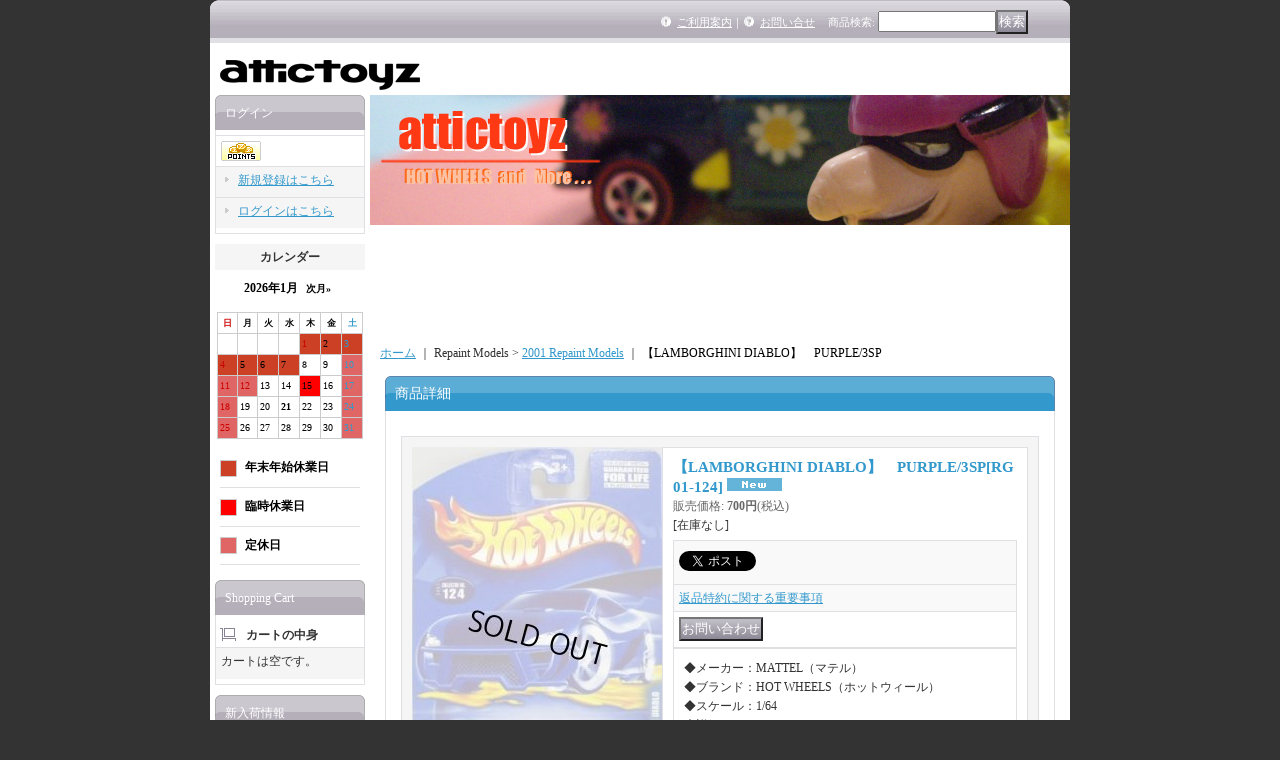

--- FILE ---
content_type: text/html; charset=UTF-8
request_url: https://www.attictoyz.net/product/20495
body_size: 20664
content:
<!DOCTYPE html PUBLIC "-//W3C//DTD XHTML 1.0 Transitional//EN"
 "http://www.w3.org/TR/xhtml1/DTD/xhtml1-transitional.dtd">
<html xmlns:og="http://ogp.me/ns#" xmlns:fb="http://www.facebook.com/2008/fbml">
<head>
  <meta http-equiv="content-language" content="ja" />
  <meta http-equiv="content-type" content="text/html; charset=utf-8" />
  <meta http-equiv="content-style-type" content="text/css" />
  <meta http-equiv="content-script-type" content="text/javascript" />
  <title>【LAMBORGHINI DIABLO】　PURPLE/3SP - attictoyz （アティックトイズ）</title>
  <meta name="keywords" content="アティックトイズ,attictoyz,Hot Wheels,ホットウィール,ホットホイール,ミニカー,vw bus,drag truck,passion,ferrari,camaro,chevy,mustang,impala,race team,hot rod,販売,ネットショップ,ショッピングカート,小売,通信販売,通販,専門店,販売店" />
  <meta name="description" content="Hot Wheels(ホットウィール、ホットホイール）、ディズニーカーズのミニカー、US雑貨などを販売している通販・ネットショップ　attictoyz（アティックトイズ）-通信販売専門店-" />
  <meta property="og:url" content="https://www.attictoyz.net/product/20495" />
  <meta property="og:site_name" content="attictoyz （アティックトイズ）" />
  <meta property="og:title" content="【LAMBORGHINI DIABLO】　PURPLE/3SP" />
  <meta property="og:description" content="◆メーカー：MATTEL（マテル）◆ブランド：HOT WHEELS（ホットウィール）◆スケール：1/64◆詳細：コンディション N/M+〜C※古いモデルですので、台紙やパックに多少のダメージがある場合…" />
  <meta property="og:type" content="product" />
  <meta property="og:image" content="https://www.attictoyz.net/data/attictoyz/product/20140723_ec613f.JPG" />
  <meta property="product:price:amount" content="700" />
  <meta property="product:price:currency" content="JPY" />
  <meta property="product:product_link" content="https://www.attictoyz.net/product/20495" />
  <meta name="twitter:card" content="summary_large_image">
  <meta name="thumbnail" content="https://www.attictoyz.net/data/attictoyz/product/20140723_ec613f.JPG" />
  <link rel="alternate" type="application/rss+xml" title="RSS" href="https://www.attictoyz.net/rss/rss.php" />
  <link rel="alternate" media="only screen and (max-width: 640px)" href="https://www.attictoyz.net/phone/product/20495" />
  <link rel="canonical" href="https://www.attictoyz.net/product/20495" />
  <script type="text/javascript" src="https://www.attictoyz.net/res/css188/js/ocnk.js?1401845513"></script>
  <link href="https://www.attictoyz.net/res/css1/style/common.css?1698389114" rel="stylesheet" type="text/css" media="all" />
  <link href="https://www.attictoyz.net/res/css188/style/column2.css?1462843418" rel="stylesheet" type="text/css" media="all" />
  <link href="https://www.attictoyz.net/res/css1/style/jquery.fancybox.css?1317615979" rel="stylesheet" type="text/css" media="all" />
  <link href="https://www.attictoyz.net/data/attictoyz/20070920231909707fc0.css?1195503799" rel="stylesheet" type="text/css" media="all" />
  <script type="text/javascript" src="https://www.attictoyz.net/res/css188/js/public/jquery.js?1320889190"></script>
  <script src="https://www.attictoyz.net/res/css188/js/public/jquery.migrate-v1.js"></script>
  <script src="https://www.attictoyz.net/res/css188/js/public/jquery.migrate-v3.js"></script>
  <script type="text/javascript" src="https://www.attictoyz.net/res/css188/js/underscore.js?v=3"></script>
  <script type="text/javascript">jQuery.noConflict();</script>
  <script type="text/javascript" src="https://www.attictoyz.net/res/css188/js/prototype.js?1401845515"></script>
  <script type="text/javascript" src="https://www.attictoyz.net/res/css188/js/flipsnap.js"></script>
  <script type="text/javascript" src="https://www.attictoyz.net/res/css188/js/jquerypp.custom.js"></script>
  <script type="text/javascript" src="https://www.attictoyz.net/res/css188/js/pack/jquery.swipeList-min.js?1441333883"></script>
  <script type="text/javascript" src="https://www.attictoyz.net/res/css188/js/pack/jquery.collapser-min.js"></script>
  <script type="text/javascript" src="https://www.attictoyz.net/res/css188/js/pack/shared-tool-min.js?1625028311"></script>
  <script src="https://www.attictoyz.net/res/css188/js/pack/ranking-tab-min.js?1625028310"></script>
  <script type="text/javascript" src="https://www.attictoyz.net/res/css188/js/common.js?1401845536"></script>
  <script type="text/javascript" src="https://www.attictoyz.net/res/css188/js/jquery.mousewheel.js"></script>
  <script type="text/javascript" src="https://www.attictoyz.net/res/css188/js/jquery.fancybox.js?v=2"></script>
<meta name="google-site-verification" content="uv6S1FT4-1k4macYm89qYsmf_rN7uK6eSTaH7qXlw4U" />
  <script type="text/javascript">jQuery.noConflict();</script>
  <link rel="alternate" media="handheld" href="http://attictoyz.ocnk.net/mobile/product/20495" />
</head>
<body onload="init();" class="detail_page_body category3_detail_page_body category69_detail_page_body detail_group98 detail_new" id="detail_page_20495" >
<div id="fb-root"></div>
<script>
    (function(d, s, id) {
    var js, fjs = d.getElementsByTagName(s)[0];
    if (d.getElementById(id)) return;
    js = d.createElement(s); js.id = id; js.async = true;js.src = "//connect.facebook.net/ja_JP/sdk.js#xfbml=1&version=v3.1&autoLogAppEvents=1";
        fjs.parentNode.insertBefore(js, fjs);
    }(document, 'script', 'facebook-jssdk'));
</script>
<table width="860" border="0" cellspacing="0" cellpadding="0" id="container" align="center" background="https://www.attictoyz.net/data/attictoyz/image/20181103_03741d.jpg" >
    <tr>
                                                        <td colspan="2">
                                <div id="copy">
                                                            </div>
            <div id="header">
                                    <div class="shoplogo">
                        <a href="https://www.attictoyz.net/"><img src="https://www.attictoyz.net/data/attictoyz/image/20181103_55160c.jpg" width="200" height="40" border="0" alt="attictoyz （アティックトイズ）" /></a>
                    </div>
                                                                    <form method="get" action="https://www.attictoyz.net/product-list" style="margin: 0; padding: 0;"><div class="subnavi">
                        <span class="subicon01"><a href="https://www.attictoyz.net/help">ご利用案内</a></span><span class="sec_linel">｜</span><span class="subicon02"><a href="https://www.attictoyz.net/contact" class="secure_link">お問い合せ</a></span>
                        <span class="search_label">商品検索<span class="colon">:</span> </span><input type="text" name="keyword" size="10"  class="form" /><span class="bot_b"><input type="submit" name="Submit" value="検索" class="searchinput" /></span>
                    </div></form>
                                            </div>
        </td>
            </tr>
    <tr>
        <td colspan="2" id="bline"></td>
    </tr>
    <tr>
        <td width="160" valign="top" id="lefttd">
                                                                                                            <div class="side_box" id="login_box_area">
              <div class="member">
                <div class="shopc_title">
                    <h3>ログイン</h3>
                </div>
                <div class="shopc_list">
                    <div class="auto">
                    <div class="icon">
                        <div class="shopc_go">
                          <a href="https://www.attictoyz.net/help#help_point" target="_blank"><img src="https://www.attictoyz.net/res/css188/img/all/icon_point.gif" width="40" height="20" border="0" align="absmiddle" alt="★☆★ポイントについて★☆★" class="icon_point" /></a>
                        </div>
                    </div>
                        <div class="shopc_in">
                            <div class="subicon03" id="mregistration"><a href="https://www.attictoyz.net/register" class="secure_link">新規登録はこちら</a></div>
                        </div>
                        <div class="shopc_in">
                            <div class="subicon03" id="mlogin"><a href="https://www.attictoyz.net/member-login" class="secure_link">ログインはこちら</a></div>
                        </div>
                    </div>
                </div>
              </div>
            </div>
                                                                                              <div class="ajax_calendar" data-area="side" data-title="カレンダー"></div>
                                                                                                                    <div class="side_box" id="left_cart_area">
                    <div class="shopc_title">
                        <h3>Shopping Cart</h3>
                    </div>
                    <div class="shopc_list">
                        <div class="shopc_in_title">カートの中身</div>
                                    <div class="shopc_in"><h2>カートは空です。</h2></div>
            
            
                    </div>
                </div>
                                                                                                                                                                                                                                                                        <div class="side_box">
                <div class="pickup_category_title">
                    <h3>新入荷情報</h3>
                </div>
                <div class="pickup_category_list">
                    <ul>
                                        <li>
                                                        <a href="https://www.attictoyz.net/product-group/100">新入荷・再入荷(2024-2025)</a>
                        </li>
                                                <li>
                                                        <a href="https://www.attictoyz.net/product-group/99">新入荷・再入荷(2023)</a>
                        </li>
                                                <li>
                                                        <a href="https://www.attictoyz.net/product-group/98">（旧）新入荷・再入荷</a>
                        </li>
                                                <li>
                                                        <a href="https://www.attictoyz.net/product-group/64">ORANGE ROD グラフィックモデル</a>
                        </li>
                                    </ul>
                </div>
            </div>
                                                                                                                                                                                                                                                                                                                                                                                                                                                                                                                                                                                                                                                                                                                                                                                                                                                                                                                                                                                                                                                                                                                                                                                                                                                                                                                                                                                                                                                                                                                                                                                                                                                                                                                                                                                                                                                                                                                                                                                                                                                                                                                                                                                                                                                                                                                                                                                                                                                                                                                                                            <div class="side_box">
                <div class="category_title">
                    <h3>Categories</h3>
                </div>
                <div class="category_list">
                    <ul class="has_image_ul">
                            <li><span class="mcategory"><a href="https://www.attictoyz.net/product-list">全商品</a></span></li>
                                    <li>
                            <span class="mcategory">
                                                                                                <a href="https://www.attictoyz.net/product-list/422">HWベーシックカー国内流通版</a>
                                                            </span>
                                </li>
                                    <li>
                            <span class="mcategory">
                                                                                                <a href="https://www.attictoyz.net/product-list/411">HW PREMIUM FAST &amp; FURIOUS</a>
                                                            </span>
                                </li>
                                    <li>
                            <span class="mcategory">
                                                                                                <a href="https://www.attictoyz.net/product-list/417">HW PREMIUM COLLECTOR SET</a>
                                                            </span>
                                </li>
                                    <li>
                            <span class="mcategory">
                                                                                                <a href="https://www.attictoyz.net/product-list/394">CAR CULTURE</a>
                                                            </span>
                                </li>
                                    <li>
                            <span class="mcategory">
                                                                                                <a href="https://www.attictoyz.net/product-list/347">HW BOULEVARD</a>
                                                            </span>
                                </li>
                                    <li>
                            <span class="mcategory">
                                                                                                <a href="https://www.attictoyz.net/product-list/364">RETRO ENTERTAINMENT</a>
                                                            </span>
                                </li>
                                    <li>
                            <span class="mcategory">
                                                                                                <a href="https://www.attictoyz.net/product-list/427">FORMULA 1</a>
                                                            </span>
                                </li>
                                    <li>
                            <span class="mcategory">
                                                                                                <a href="https://www.attictoyz.net/product-list/339">POP CULTURE / NOSTALGIC BRANDS</a>
                                                            </span>
                                </li>
                                    <li>
                            <span class="mcategory">
                                                                                                <a href="#" onclick="OpenCategory('folder8'); return false;">BASIC, First Editions</a>
                                                            </span>
                                    <ul class="folder8" id="folder8" style="display:none">
                                                                    <li>
                                                                        <a href="https://www.attictoyz.net/product-list/425">2025 BASIC</a>
                                </li>
                                                                    <li>
                                                                        <a href="https://www.attictoyz.net/product-list/424">2024 BASIC</a>
                                </li>
                                                                    <li>
                                                                        <a href="https://www.attictoyz.net/product-list/421">2023 BASIC</a>
                                </li>
                                                                    <li>
                                                                        <a href="https://www.attictoyz.net/product-list/420">2022 BASIC</a>
                                </li>
                                                                    <li>
                                                                        <a href="https://www.attictoyz.net/product-list/418">2021 BASIC</a>
                                </li>
                                                                    <li>
                                                                        <a href="https://www.attictoyz.net/product-list/416">2020 BASIC</a>
                                </li>
                                                                    <li>
                                                                        <a href="https://www.attictoyz.net/product-list/410">2019 BASIC</a>
                                </li>
                                                                    <li>
                                                                        <a href="https://www.attictoyz.net/product-list/404">2018 BASIC</a>
                                </li>
                                                                    <li>
                                                                        <a href="https://www.attictoyz.net/product-list/397">2017 BASIC</a>
                                </li>
                                                                    <li>
                                                                        <a href="https://www.attictoyz.net/product-list/391">2016 BASIC</a>
                                </li>
                                                                    <li>
                                                                        <a href="https://www.attictoyz.net/product-list/377">2015 BASIC</a>
                                </li>
                                                                    <li>
                                                                        <a href="https://www.attictoyz.net/product-list/370">2014 BASIC</a>
                                </li>
                                                                    <li>
                                                                        <a href="https://www.attictoyz.net/product-list/360">2013 BASIC</a>
                                </li>
                                                                    <li>
                                                                        <a href="https://www.attictoyz.net/product-list/343">2012 New Models</a>
                                </li>
                                                                    <li>
                                                                        <a href="https://www.attictoyz.net/product-list/317">2011 New Models</a>
                                </li>
                                                                    <li>
                                                                        <a href="https://www.attictoyz.net/product-list/295">2010 New Models</a>
                                </li>
                                                                    <li>
                                                                        <a href="https://www.attictoyz.net/product-list/247">2009 New Models</a>
                                </li>
                                                                    <li>
                                                                        <a href="https://www.attictoyz.net/product-list/76">2008 New Models</a>
                                </li>
                                                                    <li>
                                                                        <a href="https://www.attictoyz.net/product-list/30">2007 First Editions</a>
                                </li>
                                                                    <li>
                                                                        <a href="https://www.attictoyz.net/product-list/29">2006 First Editions</a>
                                </li>
                                                                    <li>
                                                                        <a href="https://www.attictoyz.net/product-list/28">2005 First Editions</a>
                                </li>
                                                                    <li>
                                                                        <a href="https://www.attictoyz.net/product-list/27">2004 First Editions</a>
                                </li>
                                                                    <li>
                                                                        <a href="https://www.attictoyz.net/product-list/26">2003 First Editions</a>
                                </li>
                                                                    <li>
                                                                        <a href="https://www.attictoyz.net/product-list/331">2002 First Editions</a>
                                </li>
                                                                    <li>
                                                                        <a href="https://www.attictoyz.net/product-list/24">2001 First Editions</a>
                                </li>
                                                                    <li>
                                                                        <a href="https://www.attictoyz.net/product-list/332">2000 First Editions</a>
                                </li>
                                                                    <li>
                                                                        <a href="https://www.attictoyz.net/product-list/15">1999 First Editions</a>
                                </li>
                                                                    <li>
                                                                        <a href="https://www.attictoyz.net/product-list/14">1998 First Editions</a>
                                </li>
                                                                    <li>
                                                                        <a href="https://www.attictoyz.net/product-list/13">1997 First Editions</a>
                                </li>
                                                                    <li>
                                                                        <a href="https://www.attictoyz.net/product-list/12">1996 First Editions</a>
                                </li>
                                                                    <li>
                                                                        <a href="https://www.attictoyz.net/product-list/11">1995  Model  Series</a>
                                </li>
                                                    </ul>
                                </li>
                                    <li>
                            <span class="mcategory">
                                                                                                <a href="#" onclick="OpenCategory('folder9'); return false;">Accessories</a>
                                                            </span>
                                    <ul class="folder9" id="folder9" style="display:none">
                                                                    <li>
                                                                        <a href="https://www.attictoyz.net/product-list/217">BOOK</a>
                                </li>
                                                                    <li>
                                                                        <a href="https://www.attictoyz.net/product-list/219">PROTECT PACK</a>
                                </li>
                                                                    <li>
                                                                        <a href="https://www.attictoyz.net/product-list/414">Wheels</a>
                                </li>
                                                                    <li>
                                                                        <a href="https://www.attictoyz.net/product-list/220">Apparel</a>
                                </li>
                                                                    <li>
                                                                        <a href="https://www.attictoyz.net/product-list/221">OTHERS</a>
                                </li>
                                                    </ul>
                                </li>
                                    <li>
                            <span class="mcategory">
                                                                                                <a href="https://www.attictoyz.net/product-list/405">HW 50th ANNIVERSARY</a>
                                                            </span>
                                </li>
                                    <li>
                            <span class="mcategory">
                                                                                                <a href="https://www.attictoyz.net/product-list/415">HOT WHEELS id</a>
                                                            </span>
                                </li>
                                    <li>
                            <span class="mcategory">
                                                                                                <a href="https://www.attictoyz.net/product-list/400">1/55 MATTEL FAST &amp; FURIOUS</a>
                                                            </span>
                                </li>
                                    <li>
                            <span class="mcategory">
                                                                                                <a href="https://www.attictoyz.net/product-list/386">HW HERITAGE</a>
                                                            </span>
                                </li>
                                    <li>
                            <span class="mcategory">
                                                                                                <a href="https://www.attictoyz.net/product-list/412">HW MARIO KART</a>
                                                            </span>
                                </li>
                                    <li>
                            <span class="mcategory">
                                                                                                <a href="https://www.attictoyz.net/product-list/368">COOL CLASSICS</a>
                                                            </span>
                                </li>
                                    <li>
                            <span class="mcategory">
                                                                                                <a href="https://www.attictoyz.net/product-list/381">HW STAR WARS</a>
                                                            </span>
                                </li>
                                    <li>
                            <span class="mcategory">
                                                                                                <a href="https://www.attictoyz.net/product-list/363">FLYING CUSTOMS</a>
                                                            </span>
                                </li>
                                    <li>
                            <span class="mcategory">
                                                                                                <a href="https://www.attictoyz.net/product-list/362">POWER RANGERS</a>
                                                            </span>
                                </li>
                                    <li>
                            <span class="mcategory">
                                                                                                <a href="https://www.attictoyz.net/product-list/338">THE HOT ONES</a>
                                                            </span>
                                </li>
                                    <li>
                            <span class="mcategory">
                                                                                                <a href="https://www.attictoyz.net/product-list/325">VINTAGE RACING, 2012 HW RACING</a>
                                                            </span>
                                </li>
                                    <li>
                            <span class="mcategory">
                                                                                                <a href="https://www.attictoyz.net/product-list/253">HOT WHEELS GARAGE</a>
                                                            </span>
                                </li>
                                    <li>
                            <span class="mcategory">
                                                                                                <a href="https://www.attictoyz.net/product-list/350">TEAM HOT WHEELS</a>
                                                            </span>
                                </li>
                                    <li>
                            <span class="mcategory">
                                                                                                <a href="https://www.attictoyz.net/product-list/349">HW ENTERTAINMENT CHARACTOR</a>
                                                            </span>
                                </li>
                                    <li>
                            <span class="mcategory">
                                                                                                <a href="https://www.attictoyz.net/product-list/346">2012 HAULERS</a>
                                                            </span>
                                </li>
                                    <li>
                            <span class="mcategory">
                                                                                                <a href="https://www.attictoyz.net/product-list/341">IZOD INDYCAR SERIES</a>
                                                            </span>
                                </li>
                                    <li>
                            <span class="mcategory">
                                                                                                <a href="https://www.attictoyz.net/product-list/304">SPEED MACHINES</a>
                                                            </span>
                                </li>
                                    <li>
                            <span class="mcategory">
                                                                                                <a href="#" onclick="OpenCategory('folder27'); return false;">Segment Series</a>
                                                            </span>
                                    <ul class="folder27" id="folder27" style="display:none">
                                                                    <li>
                                                                        <a href="https://www.attictoyz.net/product-list/318">2011 Segment Series</a>
                                </li>
                                                                    <li>
                                                                        <a href="https://www.attictoyz.net/product-list/296">2010 Segment Series</a>
                                </li>
                                                                    <li>
                                                                        <a href="https://www.attictoyz.net/product-list/248">2009 Segment Series</a>
                                </li>
                                                                    <li>
                                                                        <a href="https://www.attictoyz.net/product-list/77">2008 Segment Series</a>
                                </li>
                                                                    <li>
                                                                        <a href="https://www.attictoyz.net/product-list/31">2007 Segment Series</a>
                                </li>
                                                                    <li>
                                                                        <a href="https://www.attictoyz.net/product-list/32">2006 Segment Series</a>
                                </li>
                                                                    <li>
                                                                        <a href="https://www.attictoyz.net/product-list/33">2005 Segment Series</a>
                                </li>
                                                                    <li>
                                                                        <a href="https://www.attictoyz.net/product-list/40">2004 Segment Series</a>
                                </li>
                                                                    <li>
                                                                        <a href="https://www.attictoyz.net/product-list/41">2003 Segment Series</a>
                                </li>
                                                                    <li>
                                                                        <a href="https://www.attictoyz.net/product-list/42">2002 Segment Series</a>
                                </li>
                                                                    <li>
                                                                        <a href="https://www.attictoyz.net/product-list/43">2001 Segment Series</a>
                                </li>
                                                                    <li>
                                                                        <a href="https://www.attictoyz.net/product-list/44">2000 Segment Series</a>
                                </li>
                                                                    <li>
                                                                        <a href="https://www.attictoyz.net/product-list/45">1999 Segment Series</a>
                                </li>
                                                                    <li>
                                                                        <a href="https://www.attictoyz.net/product-list/46">1998 Segment Series</a>
                                </li>
                                                                    <li>
                                                                        <a href="https://www.attictoyz.net/product-list/47">1997 Segment Series</a>
                                </li>
                                                                    <li>
                                                                        <a href="https://www.attictoyz.net/product-list/48">1996 Segment Series</a>
                                </li>
                                                                    <li>
                                                                        <a href="https://www.attictoyz.net/product-list/49">1995 Segment Series</a>
                                </li>
                                                                    <li>
                                                                        <a href="https://www.attictoyz.net/product-list/342">2012 Segment Series</a>
                                </li>
                                                    </ul>
                                </li>
                                    <li>
                            <span class="mcategory">
                                                                                                <a href="#" onclick="OpenCategory('folder28'); return false;">Repaint Models</a>
                                                            </span>
                                    <ul class="folder28" id="folder28" style="display:none">
                                                                    <li>
                                                                        <a href="https://www.attictoyz.net/product-list/79">2008 Repaint Models</a>
                                </li>
                                                                    <li>
                                                                        <a href="https://www.attictoyz.net/product-list/63">2007 Repaint Models</a>
                                </li>
                                                                    <li>
                                                                        <a href="https://www.attictoyz.net/product-list/64">2006 Repaint Models</a>
                                </li>
                                                                    <li>
                                                                        <a href="https://www.attictoyz.net/product-list/65">2005 Repaint Models</a>
                                </li>
                                                                    <li>
                                                                        <a href="https://www.attictoyz.net/product-list/67">2003 Repaint Models</a>
                                </li>
                                                                    <li>
                                                                        <a href="https://www.attictoyz.net/product-list/68">2002 Repaint Models</a>
                                </li>
                                                                    <li>
                                                                        <a href="https://www.attictoyz.net/product-list/69">2001 Repaint Models</a>
                                </li>
                                                                    <li>
                                                                        <a href="https://www.attictoyz.net/product-list/70">2000 Repaint Models</a>
                                </li>
                                                                    <li>
                                                                        <a href="https://www.attictoyz.net/product-list/71">#Repaint Models</a>
                                </li>
                                                    </ul>
                                </li>
                                    <li>
                            <span class="mcategory">
                                                                                                <a href="#" onclick="OpenCategory('folder29'); return false;">Treasure  Hunts</a>
                                                            </span>
                                    <ul class="folder29" id="folder29" style="display:none">
                                                                    <li>
                                                                        <a href="https://www.attictoyz.net/product-list/371">2014 Treasure Hunts</a>
                                </li>
                                                                    <li>
                                                                        <a href="https://www.attictoyz.net/product-list/361">2013 Treasure Hunts</a>
                                </li>
                                                                    <li>
                                                                        <a href="https://www.attictoyz.net/product-list/344">2012 Treasure Hunts</a>
                                </li>
                                                                    <li>
                                                                        <a href="https://www.attictoyz.net/product-list/319">2011 Treasure Hunts</a>
                                </li>
                                                                    <li>
                                                                        <a href="https://www.attictoyz.net/product-list/301">2010 Treasure Hunts</a>
                                </li>
                                                                    <li>
                                                                        <a href="https://www.attictoyz.net/product-list/264">2009 Treasure Hunts</a>
                                </li>
                                                                    <li>
                                                                        <a href="https://www.attictoyz.net/product-list/83">2008 Treasure Hunts</a>
                                </li>
                                                                    <li>
                                                                        <a href="https://www.attictoyz.net/product-list/50">2007 Treasure Hunts</a>
                                </li>
                                                                    <li>
                                                                        <a href="https://www.attictoyz.net/product-list/51">2006 Treasure Hunts</a>
                                </li>
                                                                    <li>
                                                                        <a href="https://www.attictoyz.net/product-list/52">2005 Treasure Hunts</a>
                                </li>
                                                                    <li>
                                                                        <a href="https://www.attictoyz.net/product-list/53">2004 Treasure Hunts</a>
                                </li>
                                                                    <li>
                                                                        <a href="https://www.attictoyz.net/product-list/54">2003 Treasure Hunts</a>
                                </li>
                                                                    <li>
                                                                        <a href="https://www.attictoyz.net/product-list/55">2002 Treasure Hunts</a>
                                </li>
                                                                    <li>
                                                                        <a href="https://www.attictoyz.net/product-list/56">2001 Treasure Hunts</a>
                                </li>
                                                                    <li>
                                                                        <a href="https://www.attictoyz.net/product-list/57">2000 Treasure Hunts</a>
                                </li>
                                                                    <li>
                                                                        <a href="https://www.attictoyz.net/product-list/58">1999 Treasure Hunts</a>
                                </li>
                                                                    <li>
                                                                        <a href="https://www.attictoyz.net/product-list/59">1998 Treasure Hunts</a>
                                </li>
                                                                    <li>
                                                                        <a href="https://www.attictoyz.net/product-list/60">1997 Treasure Hunts</a>
                                </li>
                                                                    <li>
                                                                        <a href="https://www.attictoyz.net/product-list/61">1996 Treasure Hunts</a>
                                </li>
                                                                    <li>
                                                                        <a href="https://www.attictoyz.net/product-list/62">1995 Treasure Hunts</a>
                                </li>
                                                    </ul>
                                </li>
                                    <li>
                            <span class="mcategory">
                                                                                                <a href="#" onclick="OpenCategory('folder30'); return false;">MYSTERY CAR / BONUS CAR</a>
                                                            </span>
                                    <ul class="folder30" id="folder30" style="display:none">
                                                                    <li>
                                                                        <a href="https://www.attictoyz.net/product-list/402">2017 MYSTERY MODELS</a>
                                </li>
                                                                    <li>
                                                                        <a href="https://www.attictoyz.net/product-list/396">2016 MYSTERY MODELS</a>
                                </li>
                                                                    <li>
                                                                        <a href="https://www.attictoyz.net/product-list/383">2015 MYSTERY MODELS</a>
                                </li>
                                                                    <li>
                                                                        <a href="https://www.attictoyz.net/product-list/378">2014 MYSTERY MODELS</a>
                                </li>
                                                                    <li>
                                                                        <a href="https://www.attictoyz.net/product-list/365">2013 MYSTERY MODELS</a>
                                </li>
                                                                    <li>
                                                                        <a href="https://www.attictoyz.net/product-list/359">2012 MYSTERY MODELS</a>
                                </li>
                                                                    <li>
                                                                        <a href="https://www.attictoyz.net/product-list/345">2011 MYSTERY MODELS</a>
                                </li>
                                                                    <li>
                                                                        <a href="https://www.attictoyz.net/product-list/298">2010 MYSTERY CAR</a>
                                </li>
                                                                    <li>
                                                                        <a href="https://www.attictoyz.net/product-list/251">2009 MYSTERY CAR</a>
                                </li>
                                                                    <li>
                                                                        <a href="https://www.attictoyz.net/product-list/81">2008 MYSTERY CAR</a>
                                </li>
                                                                    <li>
                                                                        <a href="https://www.attictoyz.net/product-list/82">2007 MYSTERY CAR</a>
                                </li>
                                                                    <li>
                                                                        <a href="https://www.attictoyz.net/product-list/213">2006 MYSTERY CAR</a>
                                </li>
                                                                    <li>
                                                                        <a href="https://www.attictoyz.net/product-list/246">2005 MYSTERY CAR</a>
                                </li>
                                                                    <li>
                                                                        <a href="https://www.attictoyz.net/product-list/306">2000 MYSTERY CAR</a>
                                </li>
                                                                    <li>
                                                                        <a href="https://www.attictoyz.net/product-list/245">1999 MYSTERY CAR</a>
                                </li>
                                                                    <li>
                                                                        <a href="https://www.attictoyz.net/product-list/175">1998 BONUS CAR</a>
                                </li>
                                                                    <li>
                                                                        <a href="https://www.attictoyz.net/product-list/173">1997 BONUS CAR</a>
                                </li>
                                                                    <li>
                                                                        <a href="https://www.attictoyz.net/product-list/172">1996 BONUS CAR</a>
                                </li>
                                                                    <li>
                                                                        <a href="https://www.attictoyz.net/product-list/174">1995 GIVEAWAY</a>
                                </li>
                                                    </ul>
                                </li>
                                    <li>
                            <span class="mcategory">
                                                                                                <a href="https://www.attictoyz.net/product-list/292">DISNEY CARS</a>
                                                            </span>
                                </li>
                                    <li>
                            <span class="mcategory">
                                                                                                <a href="https://www.attictoyz.net/product-list/307">TOY STORY</a>
                                                            </span>
                                </li>
                                    <li>
                            <span class="mcategory">
                                                                                                <a href="https://www.attictoyz.net/product-list/326">RACING KITS</a>
                                                            </span>
                                </li>
                                    <li>
                            <span class="mcategory">
                                                                                                <a href="https://www.attictoyz.net/product-list/328">RAPID TRANSIT</a>
                                                            </span>
                                </li>
                                    <li>
                            <span class="mcategory">
                                                                                                <a href="https://www.attictoyz.net/product-list/316">HW NASCAR</a>
                                                            </span>
                                </li>
                                    <li>
                            <span class="mcategory">
                                                                                                <a href="https://www.attictoyz.net/product-list/291">HOT WHEELS DELIVERY</a>
                                                            </span>
                                </li>
                                    <li>
                            <span class="mcategory">
                                                                                                <a href="https://www.attictoyz.net/product-list/300">MUSTANG MANIA</a>
                                                            </span>
                                </li>
                                    <li>
                            <span class="mcategory">
                                                                                                <a href="https://www.attictoyz.net/product-list/294">BATTLE FORCE 5</a>
                                                            </span>
                                </li>
                                    <li>
                            <span class="mcategory">
                                                                                                <a href="https://www.attictoyz.net/product-list/263">DRAGSTRIP DEMONS</a>
                                                            </span>
                                </li>
                                    <li>
                            <span class="mcategory">
                                                                                                <a href="https://www.attictoyz.net/product-list/256">COLOR SHIFTERS</a>
                                                            </span>
                                </li>
                                    <li>
                            <span class="mcategory">
                                                                                                <a href="https://www.attictoyz.net/product-list/303">1/50 CUSTOM MOTORS</a>
                                                            </span>
                                </li>
                                    <li>
                            <span class="mcategory">
                                                                                                <a href="https://www.attictoyz.net/product-list/259">2009 FIRE RODS</a>
                                                            </span>
                                </li>
                                    <li>
                            <span class="mcategory">
                                                                                                <a href="https://www.attictoyz.net/product-list/260">2009 COP RODS</a>
                                                            </span>
                                </li>
                                    <li>
                            <span class="mcategory">
                                                                                                <a href="https://www.attictoyz.net/product-list/261">2009 MILITARY RODS</a>
                                                            </span>
                                </li>
                                    <li>
                            <span class="mcategory">
                                                                                                <a href="https://www.attictoyz.net/product-list/262">1/50 MID-SCALE</a>
                                                            </span>
                                </li>
                                    <li>
                            <span class="mcategory">
                                                                                                <a href="https://www.attictoyz.net/product-list/265">2009-1:87/HO </a>
                                                            </span>
                                </li>
                                    <li>
                            <span class="mcategory">
                                                                                                <a href="https://www.attictoyz.net/product-list/266">CONNECT CARS</a>
                                                            </span>
                                </li>
                                    <li>
                            <span class="mcategory">
                                                                                                <a href="https://www.attictoyz.net/product-list/287">MONSTER JAM</a>
                                                            </span>
                                </li>
                                    <li>
                            <span class="mcategory">
                                                                                                <a href="https://www.attictoyz.net/product-list/274">MOTOR CYCLES</a>
                                                            </span>
                                </li>
                                    <li>
                            <span class="mcategory">
                                                                                                <a href="https://www.attictoyz.net/product-list/286">1/50 STAR TREK</a>
                                                            </span>
                                </li>
                                    <li>
                            <span class="mcategory">
                                                                                                <a href="#" onclick="OpenCategory('folder51'); return false;">HOLIDAY/HOLIDAY RODS</a>
                                                            </span>
                                    <ul class="folder51" id="folder51" style="display:none">
                                                                    <li>
                                                                        <a href="https://www.attictoyz.net/product-list/322">2010 HOLIDAY RODS</a>
                                </li>
                                                                    <li>
                                                                        <a href="https://www.attictoyz.net/product-list/299">2009 HOLIDAY RODS</a>
                                </li>
                                                                    <li>
                                                                        <a href="https://www.attictoyz.net/product-list/233">2008 HOLIDAY RODS</a>
                                </li>
                                                                    <li>
                                                                        <a href="https://www.attictoyz.net/product-list/234">2007 HOLIDAY RODS</a>
                                </li>
                                                                    <li>
                                                                        <a href="https://www.attictoyz.net/product-list/235">2006 HOLIDAY RODS</a>
                                </li>
                                                                    <li>
                                                                        <a href="https://www.attictoyz.net/product-list/236">2005 HOLIDAY RODS</a>
                                </li>
                                                                    <li>
                                                                        <a href="https://www.attictoyz.net/product-list/240">2001 HOLIDAY</a>
                                </li>
                                                                    <li>
                                                                        <a href="https://www.attictoyz.net/product-list/321">2000 HOLIDAY RODS</a>
                                </li>
                                                                    <li>
                                                                        <a href="https://www.attictoyz.net/product-list/241">1998 HOLIDAY</a>
                                </li>
                                                                    <li>
                                                                        <a href="https://www.attictoyz.net/product-list/392">1997 HOLIDAY</a>
                                </li>
                                                                    <li>
                                                                        <a href="https://www.attictoyz.net/product-list/353">1995 HOLIDAY</a>
                                </li>
                                                    </ul>
                                </li>
                                    <li>
                            <span class="mcategory">
                                                                                                <a href="#" onclick="OpenCategory('folder52'); return false;">FINAL RUN</a>
                                                            </span>
                                    <ul class="folder52" id="folder52" style="display:none">
                                                                    <li>
                                                                        <a href="https://www.attictoyz.net/product-list/380">2005 FINAL RUN</a>
                                </li>
                                                                    <li>
                                                                        <a href="https://www.attictoyz.net/product-list/354">2004 FINAL RUN</a>
                                </li>
                                                                    <li>
                                                                        <a href="https://www.attictoyz.net/product-list/355">2003 FINAL RUN</a>
                                </li>
                                                                    <li>
                                                                        <a href="https://www.attictoyz.net/product-list/243">2002 FINAL RUN</a>
                                </li>
                                                                    <li>
                                                                        <a href="https://www.attictoyz.net/product-list/242">2001 FINAL RUN</a>
                                </li>
                                                                    <li>
                                                                        <a href="https://www.attictoyz.net/product-list/379">2000 FINAL RUN</a>
                                </li>
                                                                    <li>
                                                                        <a href="https://www.attictoyz.net/product-list/168">1999 FINAL RUN</a>
                                </li>
                                                    </ul>
                                </li>
                                    <li>
                            <span class="mcategory">
                                                                                                <a href="#" onclick="OpenCategory('folder53'); return false;">Red Line Club</a>
                                                            </span>
                                    <ul class="folder53" id="folder53" style="display:none">
                                                                    <li>
                                                                        <a href="https://www.attictoyz.net/product-list/366">2013 Red Line Club</a>
                                </li>
                                                                    <li>
                                                                        <a href="https://www.attictoyz.net/product-list/352">2012 Red Line Club</a>
                                </li>
                                                                    <li>
                                                                        <a href="https://www.attictoyz.net/product-list/330">2011 Red Line Club</a>
                                </li>
                                                                    <li>
                                                                        <a href="https://www.attictoyz.net/product-list/305">2010 Red Line Club</a>
                                </li>
                                                                    <li>
                                                                        <a href="https://www.attictoyz.net/product-list/282">2009 Red Line Club</a>
                                </li>
                                                                    <li>
                                                                        <a href="https://www.attictoyz.net/product-list/202">2008 Red Line Club</a>
                                </li>
                                                                    <li>
                                                                        <a href="https://www.attictoyz.net/product-list/39">2007 Red Line Club</a>
                                </li>
                                                                    <li>
                                                                        <a href="https://www.attictoyz.net/product-list/38">2006 Red Line Club</a>
                                </li>
                                                                    <li>
                                                                        <a href="https://www.attictoyz.net/product-list/37">2005 Red Line Club</a>
                                </li>
                                                                    <li>
                                                                        <a href="https://www.attictoyz.net/product-list/36">2004 Red Line Club</a>
                                </li>
                                                                    <li>
                                                                        <a href="https://www.attictoyz.net/product-list/35">2003 Red Line Club</a>
                                </li>
                                                                    <li>
                                                                        <a href="https://www.attictoyz.net/product-list/34">〜2002 Red Line Club</a>
                                </li>
                                                    </ul>
                                </li>
                                    <li>
                            <span class="mcategory">
                                                                                                <a href="#" onclick="OpenCategory('folder54'); return false;">Convention</a>
                                                            </span>
                                    <ul class="folder54" id="folder54" style="display:none">
                                                                    <li>
                                                                        <a href="https://www.attictoyz.net/product-list/72">Collector&#039;s Convention</a>
                                </li>
                                                                    <li>
                                                                        <a href="https://www.attictoyz.net/product-list/73">Nationals</a>
                                </li>
                                                                    <li>
                                                                        <a href="https://www.attictoyz.net/product-list/74">Japan Convention</a>
                                </li>
                                                                    <li>
                                                                        <a href="https://www.attictoyz.net/product-list/75">Other&#039;s Show</a>
                                </li>
                                                    </ul>
                                </li>
                                    <li>
                            <span class="mcategory">
                                                                                                <a href="#" onclick="OpenCategory('folder55'); return false;">Classics</a>
                                                            </span>
                                    <ul class="folder55" id="folder55" style="display:none">
                                                                    <li>
                                                                        <a href="https://www.attictoyz.net/product-list/254">SERIES 5</a>
                                </li>
                                                                    <li>
                                                                        <a href="https://www.attictoyz.net/product-list/129">SERIES 4 PLUS (with BUTTON)</a>
                                </li>
                                                                    <li>
                                                                        <a href="https://www.attictoyz.net/product-list/201">SERIES 4</a>
                                </li>
                                                                    <li>
                                                                        <a href="https://www.attictoyz.net/product-list/199">SERIES 3</a>
                                </li>
                                                                    <li>
                                                                        <a href="https://www.attictoyz.net/product-list/120">SERIES 2</a>
                                </li>
                                                                    <li>
                                                                        <a href="https://www.attictoyz.net/product-list/200">SERIES 1</a>
                                </li>
                                                    </ul>
                                </li>
                                    <li>
                            <span class="mcategory">
                                                                                                <a href="https://www.attictoyz.net/product-list/212">MODERN CLASSICS</a>
                                                            </span>
                                </li>
                                    <li>
                            <span class="mcategory">
                                                                                                <a href="https://www.attictoyz.net/product-list/289">HOT WHEELS RACING</a>
                                                            </span>
                                </li>
                                    <li>
                            <span class="mcategory">
                                                                                                <a href="#" onclick="OpenCategory('folder58'); return false;">Old  Stuff</a>
                                                            </span>
                                    <ul class="folder58" id="folder58" style="display:none">
                                                                    <li>
                                                                        <a href="https://www.attictoyz.net/product-list/87">Blue Card</a>
                                </li>
                                                                    <li>
                                                                        <a href="https://www.attictoyz.net/product-list/398">ACTION MACHINES (1998)</a>
                                </li>
                                                                    <li>
                                                                        <a href="https://www.attictoyz.net/product-list/340">CRASH &amp; SMASH BIKES (1996)</a>
                                </li>
                                                                    <li>
                                                                        <a href="https://www.attictoyz.net/product-list/89">COLOR FX SUPER STAMPERS (1995)</a>
                                </li>
                                                                    <li>
                                                                        <a href="https://www.attictoyz.net/product-list/84">COLOR FX (1994-1995)</a>
                                </li>
                                                                    <li>
                                                                        <a href="https://www.attictoyz.net/product-list/179">TATTOO MACHINES (1993)</a>
                                </li>
                                                                    <li>
                                                                        <a href="https://www.attictoyz.net/product-list/90">REVEALERS (1992)</a>
                                </li>
                                                                    <li>
                                                                        <a href="https://www.attictoyz.net/product-list/181">CONVERTABLES (1991)</a>
                                </li>
                                                                    <li>
                                                                        <a href="https://www.attictoyz.net/product-list/108">HEROES-ON-HOT WHEELS with Video Tape (1991)</a>
                                </li>
                                                                    <li>
                                                                        <a href="https://www.attictoyz.net/product-list/101">Super California Custom (1991)</a>
                                </li>
                                                                    <li>
                                                                        <a href="https://www.attictoyz.net/product-list/100">California Custom (1990)</a>
                                </li>
                                                                    <li>
                                                                        <a href="https://www.attictoyz.net/product-list/154">COLOR RACERS (1990)</a>
                                </li>
                                                                    <li>
                                                                        <a href="https://www.attictoyz.net/product-list/169">POWER COMMAND (1990)</a>
                                </li>
                                                                    <li>
                                                                        <a href="https://www.attictoyz.net/product-list/152">PARK&#039;N PLATES (1989)</a>
                                </li>
                                                                    <li>
                                                                        <a href="https://www.attictoyz.net/product-list/161">TRAILBUSTERS (1987-1989)</a>
                                </li>
                                                                    <li>
                                                                        <a href="https://www.attictoyz.net/product-list/145">SPEED FLEET (1987-1989)</a>
                                </li>
                                                                    <li>
                                                                        <a href="https://www.attictoyz.net/product-list/146">CLASSICS (1987-1989)</a>
                                </li>
                                                                    <li>
                                                                        <a href="https://www.attictoyz.net/product-list/150">FLIP OUTS (1986)</a>
                                </li>
                                                                    <li>
                                                                        <a href="https://www.attictoyz.net/product-list/151">SPEED DEMONS (1986-1989)</a>
                                </li>
                                                                    <li>
                                                                        <a href="https://www.attictoyz.net/product-list/147">ACTION COMMAND (1985-1989)</a>
                                </li>
                                                                    <li>
                                                                        <a href="https://www.attictoyz.net/product-list/149">ULTRA HOTS (1984)</a>
                                </li>
                                                                    <li>
                                                                        <a href="https://www.attictoyz.net/product-list/136">EXTRAS (1984)</a>
                                </li>
                                                                    <li>
                                                                        <a href="https://www.attictoyz.net/product-list/137">REAL RIDERS (1983-1984)</a>
                                </li>
                                                                    <li>
                                                                        <a href="https://www.attictoyz.net/product-list/140">SPEED MACHINES (1983)</a>
                                </li>
                                                                    <li>
                                                                        <a href="https://www.attictoyz.net/product-list/210">STEERING RIGS CABS (1983)</a>
                                </li>
                                                                    <li>
                                                                        <a href="https://www.attictoyz.net/product-list/158">PREMIUM-LEO MATTEL (1983)</a>
                                </li>
                                                                    <li>
                                                                        <a href="https://www.attictoyz.net/product-list/135">MEGA FORCE (1982)</a>
                                </li>
                                                                    <li>
                                                                        <a href="https://www.attictoyz.net/product-list/143">STEERING RIGS (1981)</a>
                                </li>
                                                                    <li>
                                                                        <a href="https://www.attictoyz.net/product-list/141">THE HOT ONES (1981-1984)</a>
                                </li>
                                                                    <li>
                                                                        <a href="https://www.attictoyz.net/product-list/142">Hi-RAKERS (1980-82)</a>
                                </li>
                                                                    <li>
                                                                        <a href="https://www.attictoyz.net/product-list/144">WORKHORSES (1980-1989)</a>
                                </li>
                                                                    <li>
                                                                        <a href="https://www.attictoyz.net/product-list/139">SCORCHERS (1979)</a>
                                </li>
                                                                    <li>
                                                                        <a href="https://www.attictoyz.net/product-list/148">SHIFT KICKERS (1979)</a>
                                </li>
                                                                    <li>
                                                                        <a href="https://www.attictoyz.net/product-list/208">THE HEROES (1978)</a>
                                </li>
                                                                    <li>
                                                                        <a href="https://www.attictoyz.net/product-list/160">PATCH OFFER (1978)</a>
                                </li>
                                                                    <li>
                                                                        <a href="https://www.attictoyz.net/product-list/134">-&#039;77〜&#039;89-</a>
                                </li>
                                                                    <li>
                                                                        <a href="https://www.attictoyz.net/product-list/138">FLYING COLORS (1974-1980)</a>
                                </li>
                                                                    <li>
                                                                        <a href="https://www.attictoyz.net/product-list/155">PRO CIRCUIT</a>
                                </li>
                                                                    <li>
                                                                        <a href="https://www.attictoyz.net/product-list/156">TOP SPEED</a>
                                </li>
                                                                    <li>
                                                                        <a href="https://www.attictoyz.net/product-list/157">VINTAGE COLLECTION (1993)</a>
                                </li>
                                                                    <li>
                                                                        <a href="https://www.attictoyz.net/product-list/182">ROAD WARS</a>
                                </li>
                                                                    <li>
                                                                        <a href="https://www.attictoyz.net/product-list/92">ZOWEE (1973)</a>
                                </li>
                                                                    <li>
                                                                        <a href="https://www.attictoyz.net/product-list/231">CHOPCYCLES (1972)</a>
                                </li>
                                                                    <li>
                                                                        <a href="https://www.attictoyz.net/product-list/183">RRRUMBLERS (1971-73)</a>
                                </li>
                                                                    <li>
                                                                        <a href="https://www.attictoyz.net/product-list/215">REDLINE (1968-74)</a>
                                </li>
                                                                    <li>
                                                                        <a href="https://www.attictoyz.net/product-list/166">OTHERS</a>
                                </li>
                                                    </ul>
                                </li>
                                    <li>
                            <span class="mcategory">
                                                                                                <a href="#" onclick="OpenCategory('folder59'); return false;">Exclusives</a>
                                                            </span>
                                    <ul class="folder59" id="folder59" style="display:none">
                                                                    <li>
                                                                        <a href="https://www.attictoyz.net/product-list/85">WAL-MART EXCLUSIVE</a>
                                </li>
                                                                    <li>
                                                                        <a href="https://www.attictoyz.net/product-list/94">TARGET EXCLUSIVE</a>
                                </li>
                                                                    <li>
                                                                        <a href="https://www.attictoyz.net/product-list/367">KROGER EXCLUSIVE</a>
                                </li>
                                                                    <li>
                                                                        <a href="https://www.attictoyz.net/product-list/91">K・B TOYS EXCLUSIVE</a>
                                </li>
                                                                    <li>
                                                                        <a href="https://www.attictoyz.net/product-list/105">K-MART EXCLUSIVE</a>
                                </li>
                                                                    <li>
                                                                        <a href="https://www.attictoyz.net/product-list/106">TOYS &#039;R&#039; US EXCLUSIVE</a>
                                </li>
                                                                    <li>
                                                                        <a href="https://www.attictoyz.net/product-list/218">WALGREEN EXCLUSIVE</a>
                                </li>
                                                                    <li>
                                                                        <a href="https://www.attictoyz.net/product-list/107">Adkins Collectibles Exclusive</a>
                                </li>
                                                                    <li>
                                                                        <a href="https://www.attictoyz.net/product-list/119">PUBLIX EXCLUSIVE</a>
                                </li>
                                                                    <li>
                                                                        <a href="https://www.attictoyz.net/product-list/237">JC WHITNEY EXCLUSIVE</a>
                                </li>
                                                                    <li>
                                                                        <a href="https://www.attictoyz.net/product-list/238">JC PENNEY EXCLUSIVE</a>
                                </li>
                                                                    <li>
                                                                        <a href="https://www.attictoyz.net/product-list/121">JIFFY LUBE EXCLUSIVE</a>
                                </li>
                                                                    <li>
                                                                        <a href="https://www.attictoyz.net/product-list/130">PETERSEN MUSEUM EXCLUSIVE</a>
                                </li>
                                                                    <li>
                                                                        <a href="https://www.attictoyz.net/product-list/164">BRACH&#039;S EXCLUSIVE</a>
                                </li>
                                                                    <li>
                                                                        <a href="https://www.attictoyz.net/product-list/176">NEWSLETTER EXCLUSIVE</a>
                                </li>
                                                                    <li>
                                                                        <a href="https://www.attictoyz.net/product-list/177">CHUCKE CHEESE&#039;S EXCLUSIVE</a>
                                </li>
                                                                    <li>
                                                                        <a href="https://www.attictoyz.net/product-list/178">AVON EXCLUSIVE</a>
                                </li>
                                                                    <li>
                                                                        <a href="https://www.attictoyz.net/product-list/184">JAPAN EXCLUSIVE</a>
                                </li>
                                                                    <li>
                                                                        <a href="https://www.attictoyz.net/product-list/185">M&amp;D TOYS EXCLUSIVE</a>
                                </li>
                                                                    <li>
                                                                        <a href="https://www.attictoyz.net/product-list/186">WHITE&#039;S GUIDE EXCLUSIVE</a>
                                </li>
                                                                    <li>
                                                                        <a href="https://www.attictoyz.net/product-list/187">VAN DE KAMPS EXCLUSIVE</a>
                                </li>
                                                                    <li>
                                                                        <a href="https://www.attictoyz.net/product-list/188">AUTO ZONE EXCLUSIVE</a>
                                </li>
                                                                    <li>
                                                                        <a href="https://www.attictoyz.net/product-list/189">PENSKE EXCLUSIVE</a>
                                </li>
                                                                    <li>
                                                                        <a href="https://www.attictoyz.net/product-list/190">GENERAL MILLS EXCLUSIVE</a>
                                </li>
                                                                    <li>
                                                                        <a href="https://www.attictoyz.net/product-list/191">MOTHERS EXCLUSIVE</a>
                                </li>
                                                                    <li>
                                                                        <a href="https://www.attictoyz.net/product-list/193">MLB EXCLUSIVE</a>
                                </li>
                                                                    <li>
                                                                        <a href="https://www.attictoyz.net/product-list/239">FAO SCHWARZ EXCLUSIVE</a>
                                </li>
                                                                    <li>
                                                                        <a href="https://www.attictoyz.net/product-list/315">KAR KEEPERS EXCLUSIVE</a>
                                </li>
                                                                    <li>
                                                                        <a href="https://www.attictoyz.net/product-list/244">McDONALD&#039;S EXCLUSIVE</a>
                                </li>
                                                                    <li>
                                                                        <a href="https://www.attictoyz.net/product-list/170">OTHERS</a>
                                </li>
                                                    </ul>
                                </li>
                                    <li>
                            <span class="mcategory">
                                                                                                <a href="#" onclick="OpenCategory('folder60'); return false;">Others</a>
                                                            </span>
                                    <ul class="folder60" id="folder60" style="display:none">
                                                                    <li>
                                                                        <a href="https://www.attictoyz.net/product-list/419">HOT WHEELS RC</a>
                                </li>
                                                                    <li>
                                                                        <a href="https://www.attictoyz.net/product-list/403">SPEED WINDERS</a>
                                </li>
                                                                    <li>
                                                                        <a href="https://www.attictoyz.net/product-list/376">WORKSHOP</a>
                                </li>
                                                                    <li>
                                                                        <a href="https://www.attictoyz.net/product-list/375">MOTO TRACK STARS</a>
                                </li>
                                                                    <li>
                                                                        <a href="https://www.attictoyz.net/product-list/374">HIGH PERFORMANCE</a>
                                </li>
                                                                    <li>
                                                                        <a href="https://www.attictoyz.net/product-list/373">MUTANT MACHINES</a>
                                </li>
                                                                    <li>
                                                                        <a href="https://www.attictoyz.net/product-list/372">1/50 ELITE ONE</a>
                                </li>
                                                                    <li>
                                                                        <a href="https://www.attictoyz.net/product-list/356">BALLISTIKS</a>
                                </li>
                                                                    <li>
                                                                        <a href="https://www.attictoyz.net/product-list/348">1/43 ELITE</a>
                                </li>
                                                                    <li>
                                                                        <a href="https://www.attictoyz.net/product-list/280">FERRARI RACER</a>
                                </li>
                                                                    <li>
                                                                        <a href="https://www.attictoyz.net/product-list/275">VALENTINE&#039;S</a>
                                </li>
                                                                    <li>
                                                                        <a href="https://www.attictoyz.net/product-list/88">Since &#039;68</a>
                                </li>
                                                                    <li>
                                                                        <a href="https://www.attictoyz.net/product-list/222">1:50 BATMOBILE</a>
                                </li>
                                                                    <li>
                                                                        <a href="https://www.attictoyz.net/product-list/207">1:50 VW California Local</a>
                                </li>
                                                                    <li>
                                                                        <a href="https://www.attictoyz.net/product-list/224">1:50 G MACHINES</a>
                                </li>
                                                                    <li>
                                                                        <a href="https://www.attictoyz.net/product-list/226">ULTRA HOTS</a>
                                </li>
                                                                    <li>
                                                                        <a href="https://www.attictoyz.net/product-list/225">1:50 CUSTOM CLASSICS</a>
                                </li>
                                                                    <li>
                                                                        <a href="https://www.attictoyz.net/product-list/118">STREET SHOW</a>
                                </li>
                                                                    <li>
                                                                        <a href="https://www.attictoyz.net/product-list/86">Hero Cycles</a>
                                </li>
                                                                    <li>
                                                                        <a href="https://www.attictoyz.net/product-list/276">PREFERRED</a>
                                </li>
                                                                    <li>
                                                                        <a href="https://www.attictoyz.net/product-list/278">DROP STARS</a>
                                </li>
                                                                    <li>
                                                                        <a href="https://www.attictoyz.net/product-list/279">WHIPS</a>
                                </li>
                                                                    <li>
                                                                        <a href="https://www.attictoyz.net/product-list/96">Hot Tunerz</a>
                                </li>
                                                                    <li>
                                                                        <a href="https://www.attictoyz.net/product-list/97">Action Pack</a>
                                </li>
                                                                    <li>
                                                                        <a href="https://www.attictoyz.net/product-list/98">Planet Micro</a>
                                </li>
                                                                    <li>
                                                                        <a href="https://www.attictoyz.net/product-list/99">DC COMICS</a>
                                </li>
                                                                    <li>
                                                                        <a href="https://www.attictoyz.net/product-list/102">Kalifornia Kustoms</a>
                                </li>
                                                                    <li>
                                                                        <a href="https://www.attictoyz.net/product-list/104">2 Car Set with Sticker</a>
                                </li>
                                                                    <li>
                                                                        <a href="https://www.attictoyz.net/product-list/111">30th ANNIVERSARY</a>
                                </li>
                                                                    <li>
                                                                        <a href="https://www.attictoyz.net/product-list/114">CD-ROM&#039;s</a>
                                </li>
                                                                    <li>
                                                                        <a href="https://www.attictoyz.net/product-list/116">SPEED DEMONS</a>
                                </li>
                                                                    <li>
                                                                        <a href="https://www.attictoyz.net/product-list/122">HALLOWEEN HIGHWAY</a>
                                </li>
                                                                    <li>
                                                                        <a href="https://www.attictoyz.net/product-list/162">DESIGNER&#039;S CHALLENGE</a>
                                </li>
                                                                    <li>
                                                                        <a href="https://www.attictoyz.net/product-list/180">COMPUTER CARS (1996)</a>
                                </li>
                                                                    <li>
                                                                        <a href="https://www.attictoyz.net/product-list/227">1:18 SCALE</a>
                                </li>
                                                                    <li>
                                                                        <a href="https://www.attictoyz.net/product-list/250">LIBERTY PROMOTIONS</a>
                                </li>
                                                                    <li>
                                                                        <a href="https://www.attictoyz.net/product-list/171">OTHERS</a>
                                </li>
                                                                    <li>
                                                                        <a href="https://www.attictoyz.net/product-list/277">AUTO-AFFINITY</a>
                                </li>
                                                                    <li>
                                                                        <a href="https://www.attictoyz.net/product-list/320">1:50 G MACHINES</a>
                                </li>
                                                                    <li>
                                                                        <a href="https://www.attictoyz.net/product-list/327">HALLMARK</a>
                                </li>
                                                                    <li>
                                                                        <a href="https://www.attictoyz.net/product-list/390">HW HAULERS</a>
                                </li>
                                                                    <li>
                                                                        <a href="https://www.attictoyz.net/product-list/393">SPLIT SPEEDERS</a>
                                </li>
                                                    </ul>
                                </li>
                                    <li>
                            <span class="mcategory">
                                                                                                <a href="#" onclick="OpenCategory('folder61'); return false;">Loose</a>
                                                            </span>
                                    <ul class="folder61" id="folder61" style="display:none">
                                                                    <li>
                                                                        <a href="https://www.attictoyz.net/product-list/126">OLD MODEL</a>
                                </li>
                                                                    <li>
                                                                        <a href="https://www.attictoyz.net/product-list/123">REDLINE</a>
                                </li>
                                                                    <li>
                                                                        <a href="https://www.attictoyz.net/product-list/125">REVVERS</a>
                                </li>
                                                                    <li>
                                                                        <a href="https://www.attictoyz.net/product-list/124">FARBS</a>
                                </li>
                                                                    <li>
                                                                        <a href="https://www.attictoyz.net/product-list/93">ZOWEE</a>
                                </li>
                                                                    <li>
                                                                        <a href="https://www.attictoyz.net/product-list/230">RRRUMBLERS</a>
                                </li>
                                                                    <li>
                                                                        <a href="https://www.attictoyz.net/product-list/229">CHOPCYCLES</a>
                                </li>
                                                                    <li>
                                                                        <a href="https://www.attictoyz.net/product-list/228">SIZZLERS</a>
                                </li>
                                                                    <li>
                                                                        <a href="https://www.attictoyz.net/product-list/95">TARGET EXCLUSIVE SUPER CHROME</a>
                                </li>
                                                                    <li>
                                                                        <a href="https://www.attictoyz.net/product-list/112">WAL-MART EXCLUSIVE 40th Anniversary SINCE&#039;68 40 Car Set</a>
                                </li>
                                                                    <li>
                                                                        <a href="https://www.attictoyz.net/product-list/127">ULTRA HOTS</a>
                                </li>
                                                                    <li>
                                                                        <a href="https://www.attictoyz.net/product-list/128">TARGET HALL OF FAME 10 CAR SET</a>
                                </li>
                                                                    <li>
                                                                        <a href="https://www.attictoyz.net/product-list/267">FAO SCHWARZ GOLD COLLECTION</a>
                                </li>
                                                                    <li>
                                                                        <a href="https://www.attictoyz.net/product-list/269">TARGET LARRY WOOD&#039;S 35TH ANNIVERSARY 10 CAR SET</a>
                                </li>
                                                                    <li>
                                                                        <a href="https://www.attictoyz.net/product-list/270">TARGET CALIFORNIA DREAMIN&#039; 10 CAR SET</a>
                                </li>
                                                                    <li>
                                                                        <a href="https://www.attictoyz.net/product-list/271">TARGET NOW AND THEN 8 CAR SET</a>
                                </li>
                                                                    <li>
                                                                        <a href="https://www.attictoyz.net/product-list/272">TARGET GREAT V-8s 3 CAR SET</a>
                                </li>
                                                                    <li>
                                                                        <a href="https://www.attictoyz.net/product-list/273">TARGET CRUISIN&#039; AMERICA 6 CAR SET</a>
                                </li>
                                                                    <li>
                                                                        <a href="https://www.attictoyz.net/product-list/165">OTHERS</a>
                                </li>
                                                    </ul>
                                </li>
                                    <li>
                            <span class="mcategory">
                                                                                                <a href="#" onclick="OpenCategory('folder62'); return false;">Gift Pack</a>
                                                            </span>
                                    <ul class="folder62" id="folder62" style="display:none">
                                                                    <li>
                                                                        <a href="https://www.attictoyz.net/product-list/103">3 Car Pack</a>
                                </li>
                                                                    <li>
                                                                        <a href="https://www.attictoyz.net/product-list/290">5 PACK</a>
                                </li>
                                                                    <li>
                                                                        <a href="https://www.attictoyz.net/product-list/293">HOT WHEELS 10</a>
                                </li>
                                                    </ul>
                                </li>
                                    <li>
                            <span class="mcategory">
                                                                                                <a href="#" onclick="OpenCategory('folder63'); return false;">CUSTOM CAR</a>
                                                            </span>
                                    <ul class="folder63" id="folder63" style="display:none">
                                                                    <li>
                                                                        <a href="https://www.attictoyz.net/product-list/308">HELLS DEPT</a>
                                </li>
                                                                    <li>
                                                                        <a href="https://www.attictoyz.net/product-list/407">MAD WHEELS (マッドホイール）</a>
                                </li>
                                                                    <li>
                                                                        <a href="https://www.attictoyz.net/product-list/423">DETERMINATION</a>
                                </li>
                                                                    <li>
                                                                        <a href="https://www.attictoyz.net/product-list/323">DIECAST SPACE</a>
                                </li>
                                                                    <li>
                                                                        <a href="https://www.attictoyz.net/product-list/357">SARA KUSTOM</a>
                                </li>
                                                                    <li>
                                                                        <a href="https://www.attictoyz.net/product-list/399">DAD&#039;z CUSTOM</a>
                                </li>
                                                                    <li>
                                                                        <a href="https://www.attictoyz.net/product-list/401">ONE WORLD CUSTOM</a>
                                </li>
                                                                    <li>
                                                                        <a href="https://www.attictoyz.net/product-list/406">KAZY KUSTOMS</a>
                                </li>
                                                                    <li>
                                                                        <a href="https://www.attictoyz.net/product-list/408">ウルフ商会</a>
                                </li>
                                                                    <li>
                                                                        <a href="https://www.attictoyz.net/product-list/409">BIG BOYS CUSTOM</a>
                                </li>
                                                                    <li>
                                                                        <a href="https://www.attictoyz.net/product-list/324">OTHERS</a>
                                </li>
                                                    </ul>
                                </li>
                                    <li>
                            <span class="mcategory">
                                                                                                <a href="#" onclick="OpenCategory('folder64'); return false;">Collectibles</a>
                                                            </span>
                                    <ul class="folder64" id="folder64" style="display:none">
                                                                    <li>
                                                                        <a href="https://www.attictoyz.net/product-list/133">40TH ANNIVERSARY SINGLE</a>
                                </li>
                                                                    <li>
                                                                        <a href="https://www.attictoyz.net/product-list/223">40TH ANNIVERSARY 2 CAR SET</a>
                                </li>
                                                                    <li>
                                                                        <a href="https://www.attictoyz.net/product-list/117">2 CAR SET</a>
                                </li>
                                                                    <li>
                                                                        <a href="https://www.attictoyz.net/product-list/206">3-4 CAR SET</a>
                                </li>
                                                                    <li>
                                                                        <a href="https://www.attictoyz.net/product-list/288">SINGLE</a>
                                </li>
                                                    </ul>
                                </li>
                                    <li>
                            <span class="mcategory">
                                                                                                <a href="https://www.attictoyz.net/product-list/268">LEGENDS</a>
                                                            </span>
                                </li>
                                    <li>
                            <span class="mcategory">
                                                                                                <a href="#" onclick="OpenCategory('folder66'); return false;">SPEED RACER</a>
                                                            </span>
                                    <ul class="folder66" id="folder66" style="display:none">
                                                                    <li>
                                                                        <a href="https://www.attictoyz.net/product-list/132">SINGLE</a>
                                </li>
                                                                    <li>
                                                                        <a href="https://www.attictoyz.net/product-list/203">GIFT PACK</a>
                                </li>
                                                    </ul>
                                </li>
                                    <li>
                            <span class="mcategory">
                                                                                                <a href="https://www.attictoyz.net/product-list/163">TRUCKIN&#039; TRANSPOTERS</a>
                                                            </span>
                                </li>
                                    <li>
                            <span class="mcategory">
                                                                                                <a href="https://www.attictoyz.net/product-list/9">Show Case</a>
                                                            </span>
                                </li>
                                    <li>
                            <span class="mcategory">
                                                                                                <a href="https://www.attictoyz.net/product-list/297">日本語ショートカード</a>
                                                            </span>
                                </li>
                                    <li>
                            <span class="mcategory">
                                                                                                <a href="https://www.attictoyz.net/product-list/281">TYCO R/C</a>
                                                            </span>
                                </li>
                                    <li>
                            <span class="mcategory">
                                                                                                <a href="https://www.attictoyz.net/product-list/336">BARBIE DOLL</a>
                                                            </span>
                                </li>
                                    <li>
                            <span class="mcategory">
                                                                                                <a href="https://www.attictoyz.net/product-list/337">SLOT CAR</a>
                                                            </span>
                                </li>
                                    <li>
                            <span class="mcategory">
                                                                                                <a href="https://www.attictoyz.net/product-list/255">KUSTOM CITY EVO</a>
                                                            </span>
                                </li>
                                    <li>
                            <span class="mcategory">
                                                                                                <a href="#" onclick="OpenCategory('folder74'); return false;">Other Brand</a>
                                                            </span>
                                    <ul class="folder74" id="folder74" style="display:none">
                                                                    <li>
                                                                        <a href="https://www.attictoyz.net/product-list/257">MATCHBOX</a>
                                </li>
                                                                    <li>
                                                                        <a href="https://www.attictoyz.net/product-list/369">AUTO WORLD</a>
                                </li>
                                                                    <li>
                                                                        <a href="https://www.attictoyz.net/product-list/309">JOHNNY LIGHTNING</a>
                                </li>
                                                                    <li>
                                                                        <a href="https://www.attictoyz.net/product-list/204">PLAYING MANTIS</a>
                                </li>
                                                                    <li>
                                                                        <a href="https://www.attictoyz.net/product-list/310">JADA</a>
                                </li>
                                                                    <li>
                                                                        <a href="https://www.attictoyz.net/product-list/335">GREENLIGHT</a>
                                </li>
                                                                    <li>
                                                                        <a href="https://www.attictoyz.net/product-list/329">M2 MACHINES</a>
                                </li>
                                                                    <li>
                                                                        <a href="https://www.attictoyz.net/product-list/395">RACING CHAMPIONS</a>
                                </li>
                                                                    <li>
                                                                        <a href="https://www.attictoyz.net/product-list/413">MAJORETTE</a>
                                </li>
                                                                    <li>
                                                                        <a href="https://www.attictoyz.net/product-list/209">TOMICA</a>
                                </li>
                                                                    <li>
                                                                        <a href="https://www.attictoyz.net/product-list/351">MAISTO</a>
                                </li>
                                                                    <li>
                                                                        <a href="https://www.attictoyz.net/product-list/384">BBURAGO</a>
                                </li>
                                                                    <li>
                                                                        <a href="https://www.attictoyz.net/product-list/211">ERTL</a>
                                </li>
                                                                    <li>
                                                                        <a href="https://www.attictoyz.net/product-list/382">KENNER</a>
                                </li>
                                                                    <li>
                                                                        <a href="https://www.attictoyz.net/product-list/385">RMZ CITY</a>
                                </li>
                                                                    <li>
                                                                        <a href="https://www.attictoyz.net/product-list/389">KINSMART</a>
                                </li>
                                                                    <li>
                                                                        <a href="https://www.attictoyz.net/product-list/387">HASBRO</a>
                                </li>
                                                                    <li>
                                                                        <a href="https://www.attictoyz.net/product-list/388">ACTION</a>
                                </li>
                                                                    <li>
                                                                        <a href="https://www.attictoyz.net/product-list/302">OTHERS</a>
                                </li>
                                                    </ul>
                                </li>
                                    <li>
                            <span class="mcategory">
                                                                                                <a href="https://www.attictoyz.net/product-list/18">100% Preferred</a>
                                                            </span>
                                </li>
                                    <li>
                            <span class="mcategory">
                                                                                                <a href="https://www.attictoyz.net/product-list/258">イベント販売商品</a>
                                                            </span>
                                </li>
                                    <li>
                            <span class="mcategory">
                                                                                                <a href="https://www.attictoyz.net/product-list/426">その他</a>
                                                            </span>
                                </li>
                                    </ul>
                </div>
            </div>
                                                                                                                    <div class="side_box">
                <div class="navi">
                    <div class="shop"><a href="https://www.attictoyz.net/info">特定商取引法表示</a></div>
                    <div class="link"><a href="https://www.attictoyz.net/link">Links</a></div>
                        <div class="free_menu"><a href="https://www.attictoyz.net/page/1">コンディション表記について</a></div>
                        <div class="free_menu"><a href="https://www.attictoyz.net/page/4">BSコンテスト2　関連</a></div>
                        <div class="free_menu"><a href="https://www.attictoyz.net/page/5">BSコンテスト3（骸震3）関連</a></div>
                        <div class="free_menu"><a href="https://www.attictoyz.net/page/6">狂宴-UNDEAD-</a></div>
                    </div>
            </div>
                                                                                                                                                                                            <div class="side_box" id="ssl_banner" align="center">
                <img src="https://www.attictoyz.net/res/css188/img/all/ssl.gif" alt="SSL" width="115" height="55" border="0">            </div>
                    </td>
        <td width="700" valign="top" id="pagetd">
                        <table width="700" border="0" cellspacing="0" cellpadding="0" class="pagetd_inner_table">
                <tr>
                    <td>
<div id="pan">
    <a href="https://www.attictoyz.net/">ホーム</a>
    ｜
    Repaint Models
    &gt;
    <a href="https://www.attictoyz.net/product-list/69">2001 Repaint Models</a>
    ｜
    <span class="thispage">【LAMBORGHINI DIABLO】　PURPLE/3SP</span>
</div>


<div id="pagemain">
    <div class="ptitle">商品詳細</div>
  <div class="pmiddle">
    <div class="detail_table_top"></div>
    <div class="detail_table_middle">      <table border="0" cellspacing="0" cellpadding="0" class="detail_item_table">
        <tr>
          <td width="250" valign="top" class="detail_item_photo_td">

<script type="text/javascript">
var mainImgId = '424136';
function imgPopup() {
    jQuery("#thumb_" + mainImgId).find('a').click();
    return false;
}
</script>

            <div class="style1_photo" style="">
                <div class="main_image_gallery photo_line_250" style=" ">
                    <div class="main_image_item" id="main_image_424136" style="display: block;">
                        <a class="main_image_item_box" href="https://www.attictoyz.net/data/attictoyz/product/20140723_ec613f.JPG" rel="main_img_group" id="main_img_href">
                            <img src="https://www.attictoyz.net/data/attictoyz/_/70726f647563742f32303134303732335f6563363133662e4a50470032353000534f4c44204f555400660066.jpg" name="main_image" class="main_item_photo item_photo" width="250" alt="画像1: 【LAMBORGHINI DIABLO】　PURPLE/3SP" />
                        </a>
                    </div>
                </div>
            </div>

          </td>
                    <td valign="top">
            <div class="detail_item_text detail_cart_box">                            <h2 id="product_name">
  <span class="item_name">
    【LAMBORGHINI DIABLO】　PURPLE/3SP<span class="model_number" id="m_number"><span class="bracket">[</span><span class="model_number_value">RG01-124</span><span class="bracket">]</span></span> <img src="https://www.attictoyz.net/res/css188/img/new.gif" width="60" height="15" border="0" class="icon_new">  </span>
</h2>
<div class="priceb">
    <span class="text-normal" id="price_label">販売価格<span class="colon">:</span></span>
    <span id="pricech">700円</span><span class="text-normal tax_label">(税込)</span>    </div>
<span class="stock">
    <span class="text-bold soldout">[在庫なし]</span>
</span>
<div class="item_bot_box2" id="social_bm">
<ul>
  <li class="twitter_detail"><a href="https://twitter.com/share?ref_src=twsrc%5Etfw" class="twitter-share-button" data-show-count="false" data-text="【LAMBORGHINI DIABLO】　PURPLE/3SP" data-url="https://www.attictoyz.net/product/20495" data-lang="ja" target="_blank">Tweet</a><script type="text/javascript" src="https://platform.twitter.com/widgets.js" async="async"></script></li>  <li class="facebook_detail"><div class="fb-like" data-href="https://www.attictoyz.net/product/20495" data-action="like" data-layout="button_count" data-size="small" data-share="true"></div></li>  </ul>
<div class="clear-both"><img src="https://www.attictoyz.net/res/css188/img/all/clear.gif" width="1" height="1" /></div>
</div>
<div id="detail_return" class="item_bot_box2"><a onclick="win_open('https://www.attictoyz.net/return-policy', 'detailreturn', 720, 500); return false;" target="_blank" href="https://www.attictoyz.net/return-policy">返品特約に関する重要事項</a></div>
<div class="item_bot_box">
  <div class="bot_b">
<input name="button" type="button" value="お問い合わせ" onclick="go_contact('https://www.attictoyz.net', '20495');" class="inquiryinput" />    <div class="clear-both"><img src="https://www.attictoyz.net/res/css188/img/all/spacer.gif" height="1" /></div>
  </div>
</div>

                                          <div class="detail_item_text detail_desc_box">
  <div>◆メーカー：MATTEL（マテル）<br />
◆ブランド：HOT WHEELS（ホットウィール）<br />
◆スケール：1/64<br />
◆詳細：<br />
<br />
<br />
<br />
コンディション N/M+〜C<br />
<br />
<br />
※古いモデルですので、台紙やパックに多少のダメージがある場合がございます。 <br />
<br />
また、当時のアメリカのお店（スーパーや量販店など）のプライスシールが付いたままのものもございます。
</div>
</div>

                          </div>          </td>
                  </tr>
      </table>
                            <table border="0" cellspacing="0" cellpadding="0" class="detail_sub_table">
            <tr>
                <td>

                    <div class="detail_sub_title">他の写真</div>
                </td>
            </tr>
        </table>
                        <table border="0" cellspacing="0" cellpadding="0" class="detail_sub_table02" id="detail_otherphoto">
          
                    <tr valign="top">            <td style="">
              <div class="sub_item">
                <div class="sub_item_photo"><div class="photo_line_140" style=""><a rel="other_group" href="https://www.attictoyz.net/data/attictoyz/product/20140723_b44a94.JPG" target="_blank"><img src="https://www.attictoyz.net/data/attictoyz/_/70726f647563742f32303134303732335f6234346139342e4a5047003134300000660066.jpg" alt="" border="0" width="140" /></a></div><div class="zoomtxt">(画像をクリックすると大きく見られます)</div></div>                </div>
            </td>
                                          <td style="">
              <div class="sub_item">
                <div class="sub_item_photo"><div class="photo_line_140" style=""><a rel="other_group" href="https://www.attictoyz.net/data/attictoyz/product/20140723_246b7f.JPG" target="_blank"><img src="https://www.attictoyz.net/data/attictoyz/_/70726f647563742f32303134303732335f3234366237662e4a5047003134300000660066.jpg" alt="" border="0" width="140" /></a></div><div class="zoomtxt">(画像をクリックすると大きく見られます)</div></div>                </div>
            </td>
                                          <td style="">
              <div class="sub_item">
                <div class="sub_item_photo"><div class="photo_line_140" style=""><a rel="other_group" href="https://www.attictoyz.net/data/attictoyz/product/20140723_b3fd1e.JPG" target="_blank"><img src="https://www.attictoyz.net/data/attictoyz/_/70726f647563742f32303134303732335f6233666431652e4a5047003134300000660066.jpg" alt="" border="0" width="140" /></a></div><div class="zoomtxt">(画像をクリックすると大きく見られます)</div></div>                </div>
            </td>
                                                                  </tr>
                  </table>
                </div>
        <div class="detail_table_bottom"></div>
    </div>
    <div class="pbottom"></div>
<script type="text/javascript">
//<![CDATA[
var noImage = "写真が見つかりません";
var close ="閉じる";
var mainGroupSelector = 'a[rel="main_group"]';

function createPopupImageTitle(titleText, closeText) {
    var titleHtml = '';
    var $tmpElem;
    if (titleText) {
        $tmpElem = jQuery('<div>').text(titleText);
        titleHtml = '<div class="popup_image_title"><span class="inner_popup_image_title">' + $tmpElem.html() + '</span></div>';
    }
    return titleHtml + '<a href="javascript:void(0);" onclick="jQuery.fancybox.close();" >' + closeText + '</a>';
}
function setImageModalWindow(selector) {
    jQuery(selector).fancybox({
        'autoScale'     : true,
        'padding'       : '30',
        'transitionIn'  : 'fade',
        'transitionOut' : 'fade',
        'onStart'       : function() {
            undisplayFlash();
        },
        'onClosed'      : function() {
            displayFlash();
        },
        'titlePosition' : 'inside',
        'titleFormat'   : function(title, currentArray, currentIndex, currentOpts) {
            return createPopupImageTitle(title, close);
        }
    });
}
jQuery(document).ready(function() {
    var hasProductPhotoHref = false;
    if (!hasProductPhotoHref) {
        setImageModalWindow('#main_img_href');
    }
    setImageModalWindow('a[rel="other_group"]');
    setImageModalWindow('.popup_image');
});

function undisplayFlash() {
    jQuery('.flashdisplay').css('display', 'none');
}
function displayFlash() {
    jQuery('.flashdisplay').css('display', '');
}

//]]>
</script>




   <div id="similarity_item"></div>
</div>

                    </td>
                </tr>
            </table>
            
        </td>
    </tr>
<script type="text/javascript">
var xmlUrl = "https://www.attictoyz.net/xml.php";
var OK_icon_src = 'https://www.attictoyz.net/res/css188/img/all/check.gif';
var NG_icon_src = 'https://www.attictoyz.net/res/css188/img/all/error.gif';
var SEARCH_icon_src = 'https://www.attictoyz.net/res/css188/img/all/indicator_line.gif';
var LBL_REQUIRED = '!';
var MSG_INPUT = '入力してください。';
var MSG_INPUT2 = '正しく入力してください。';
var MSG_CARD_SYSERROR = 'ただいまクレジット決済をご利用いただけません。お手数ですがショップへお問い合わせください。';
var MSG_SELECT = '選択してください。';
var MSG_NOPOST = '該当の郵便番号は見つかりませんでした。';
var MSG_BANCHI = '番地を入力してください。';
var MSG_NUMERIC1 = '半角数字で正しく入力してください。';
var MSG_NUMERIC2 = '8～20文字の半角英数字記号 !#$%&()*+,-./:;<=>?@[]^_`{|}~ で入力してください。';
var MSG_NUMERIC5 = '半角数字、記号（「.」「+」「-」「(」「)」）とスペースで正しく入力してください。';
var MSG_NUMERIC6 = '半角数字で正しく入力してください。(ハイフン可)';
var MSG_MAX_LENGTH = '%s文字以内で入力してください。';
var MSG_ADDRESS = {
    'japan1': '(市区町村郡)', 'japan2': '(町名・番地)', 'japan3': '(マンション・ビル名・部屋番号)',
    'oversea1': '(Street address)', 'oversea2': '(Apt./Bldg. No.)', 'oversea3': '(City, State/Province)'
};
var MSG_NOMATCH = '一致しません。';
var MSG_CONFIRM = 'ご確認の上、チェックを入れてください。';
var MSG_OVERLAP = '既にこのメールアドレスでは登録されています。';
var MSG_PREF = '国と都道府県の組み合わせが正しくありません。';
var MSG_KATAKANA = '全角カタカナで入力してください。';
var MSG_UNLOAD = '入力したデータは保存されていません。';
var MSG_BIRTHDAY = '日付を正しく選択してください。';
var ERROR_COMMON = 'ご入力内容に不備がございます。下記項目をご確認ください。';
var ERROR_CLASS = 'form_error';
var CURPLACE = 'product';
var OK_icon = '<img src="' + OK_icon_src + '" width="13" height="13" alt="" class="td_color1" style="border: none; padding: 0px; margin: 0px 3px 0px;" />';
var NG_icon = '<img src="' + NG_icon_src + '" width="13" height="13" alt="" class="td_color1" style="border: none; padding: 0px; margin: 0px 3px 0px;" />';
var loadingDisplay = '<img src="' + SEARCH_icon_src + '" width="13" height="13" class="td_color1" style="border: none; padding: 0px; margin: 0px 3px 0px;" />';
var errorStatusPrefix = '';
var errorStatusSuffix = '';
var messageBr = '<br />';
var browserType = null;
var errorMsg = '';
globalObj.language = 'Japanese';
globalObj.home = 'https://www.attictoyz.net';
globalObj.b = 'https://www.attictoyz.net';
globalObj.subCategorySelectDefaultLabel = '全商品';
globalObj.productCategoryNames = {"422":{"id":"422","name":"HW\u30d9\u30fc\u30b7\u30c3\u30af\u30ab\u30fc\u56fd\u5185\u6d41\u901a\u7248","photo":null,"photo_url":null,"photo_width":30,"photo_height":30,"display_photo_in_header_nav":"t","display_photo_in_side_nav":"t","display_photo_in_product_list":"t","order":0},"411":{"id":"411","name":"HW PREMIUM FAST \u0026 FURIOUS","photo":null,"photo_url":null,"photo_width":30,"photo_height":30,"display_photo_in_header_nav":"t","display_photo_in_side_nav":"t","display_photo_in_product_list":"t","order":1},"417":{"id":"417","name":"HW PREMIUM COLLECTOR SET","photo":null,"photo_url":null,"photo_width":30,"photo_height":30,"display_photo_in_header_nav":"t","display_photo_in_side_nav":"t","display_photo_in_product_list":"t","order":2},"394":{"id":"394","name":"CAR CULTURE","photo":null,"photo_url":null,"photo_width":30,"photo_height":30,"display_photo_in_header_nav":"t","display_photo_in_side_nav":"t","display_photo_in_product_list":"t","order":3},"347":{"id":"347","name":"HW BOULEVARD","photo":null,"photo_url":null,"photo_width":30,"photo_height":30,"display_photo_in_header_nav":"t","display_photo_in_side_nav":"t","display_photo_in_product_list":"t","order":4},"364":{"id":"364","name":"RETRO ENTERTAINMENT","photo":null,"photo_url":null,"photo_width":30,"photo_height":30,"display_photo_in_header_nav":"t","display_photo_in_side_nav":"t","display_photo_in_product_list":"t","order":5},"427":{"id":"427","name":"FORMULA 1","photo":null,"photo_url":null,"photo_width":30,"photo_height":30,"display_photo_in_header_nav":"f","display_photo_in_side_nav":"f","display_photo_in_product_list":"f","order":6},"339":{"id":"339","name":"POP CULTURE \/ NOSTALGIC BRANDS","photo":null,"photo_url":null,"photo_width":30,"photo_height":30,"display_photo_in_header_nav":"t","display_photo_in_side_nav":"t","display_photo_in_product_list":"t","order":7},"1":{"id":"1","name":"BASIC, First Editions","photo":null,"photo_url":null,"photo_width":30,"photo_height":30,"display_photo_in_header_nav":"t","display_photo_in_side_nav":"t","display_photo_in_product_list":"t","order":8,"sub":{"425":{"id":"425","name":"2025 BASIC","photo":null,"photo_url":null,"photo_width":30,"photo_height":30,"display_photo_in_header_nav":"f","display_photo_in_side_nav":"f","display_photo_in_product_list":"f","order":0},"424":{"id":"424","name":"2024 BASIC","photo":null,"photo_url":null,"photo_width":30,"photo_height":30,"display_photo_in_header_nav":"f","display_photo_in_side_nav":"f","display_photo_in_product_list":"f","order":1},"421":{"id":"421","name":"2023 BASIC","photo":null,"photo_url":null,"photo_width":30,"photo_height":30,"display_photo_in_header_nav":"t","display_photo_in_side_nav":"t","display_photo_in_product_list":"t","order":2},"420":{"id":"420","name":"2022 BASIC","photo":null,"photo_url":null,"photo_width":30,"photo_height":30,"display_photo_in_header_nav":"t","display_photo_in_side_nav":"t","display_photo_in_product_list":"t","order":3},"418":{"id":"418","name":"2021 BASIC","photo":null,"photo_url":null,"photo_width":30,"photo_height":30,"display_photo_in_header_nav":"t","display_photo_in_side_nav":"t","display_photo_in_product_list":"t","order":4},"416":{"id":"416","name":"2020 BASIC","photo":null,"photo_url":null,"photo_width":30,"photo_height":30,"display_photo_in_header_nav":"t","display_photo_in_side_nav":"t","display_photo_in_product_list":"t","order":5},"410":{"id":"410","name":"2019 BASIC","photo":null,"photo_url":null,"photo_width":30,"photo_height":30,"display_photo_in_header_nav":"t","display_photo_in_side_nav":"t","display_photo_in_product_list":"t","order":6},"404":{"id":"404","name":"2018 BASIC","photo":null,"photo_url":null,"photo_width":30,"photo_height":30,"display_photo_in_header_nav":"t","display_photo_in_side_nav":"t","display_photo_in_product_list":"t","order":7},"397":{"id":"397","name":"2017 BASIC","photo":null,"photo_url":null,"photo_width":30,"photo_height":30,"display_photo_in_header_nav":"t","display_photo_in_side_nav":"t","display_photo_in_product_list":"t","order":8},"391":{"id":"391","name":"2016 BASIC","photo":null,"photo_url":null,"photo_width":30,"photo_height":30,"display_photo_in_header_nav":"t","display_photo_in_side_nav":"t","display_photo_in_product_list":"t","order":9},"377":{"id":"377","name":"2015 BASIC","photo":null,"photo_url":null,"photo_width":30,"photo_height":30,"display_photo_in_header_nav":"t","display_photo_in_side_nav":"t","display_photo_in_product_list":"t","order":10},"370":{"id":"370","name":"2014 BASIC","photo":null,"photo_url":null,"photo_width":30,"photo_height":30,"display_photo_in_header_nav":"t","display_photo_in_side_nav":"t","display_photo_in_product_list":"t","order":11},"360":{"id":"360","name":"2013 BASIC","photo":null,"photo_url":null,"photo_width":30,"photo_height":30,"display_photo_in_header_nav":"t","display_photo_in_side_nav":"t","display_photo_in_product_list":"t","order":12},"343":{"id":"343","name":"2012 New Models","photo":null,"photo_url":null,"photo_width":30,"photo_height":30,"display_photo_in_header_nav":"t","display_photo_in_side_nav":"t","display_photo_in_product_list":"t","order":13},"317":{"id":"317","name":"2011 New Models","photo":null,"photo_url":null,"photo_width":30,"photo_height":30,"display_photo_in_header_nav":"t","display_photo_in_side_nav":"t","display_photo_in_product_list":"t","order":14},"295":{"id":"295","name":"2010 New Models","photo":null,"photo_url":null,"photo_width":30,"photo_height":30,"display_photo_in_header_nav":"t","display_photo_in_side_nav":"t","display_photo_in_product_list":"t","order":15},"247":{"id":"247","name":"2009 New Models","photo":null,"photo_url":null,"photo_width":30,"photo_height":30,"display_photo_in_header_nav":"t","display_photo_in_side_nav":"t","display_photo_in_product_list":"t","order":16},"76":{"id":"76","name":"2008 New Models","photo":null,"photo_url":null,"photo_width":30,"photo_height":30,"display_photo_in_header_nav":"t","display_photo_in_side_nav":"t","display_photo_in_product_list":"t","order":17},"30":{"id":"30","name":"2007 First Editions","photo":null,"photo_url":null,"photo_width":30,"photo_height":30,"display_photo_in_header_nav":"t","display_photo_in_side_nav":"t","display_photo_in_product_list":"t","order":18},"29":{"id":"29","name":"2006 First Editions","photo":null,"photo_url":null,"photo_width":30,"photo_height":30,"display_photo_in_header_nav":"t","display_photo_in_side_nav":"t","display_photo_in_product_list":"t","order":19},"28":{"id":"28","name":"2005 First Editions","photo":null,"photo_url":null,"photo_width":30,"photo_height":30,"display_photo_in_header_nav":"t","display_photo_in_side_nav":"t","display_photo_in_product_list":"t","order":20},"27":{"id":"27","name":"2004 First Editions","photo":null,"photo_url":null,"photo_width":30,"photo_height":30,"display_photo_in_header_nav":"t","display_photo_in_side_nav":"t","display_photo_in_product_list":"t","order":21},"26":{"id":"26","name":"2003 First Editions","photo":null,"photo_url":null,"photo_width":30,"photo_height":30,"display_photo_in_header_nav":"t","display_photo_in_side_nav":"t","display_photo_in_product_list":"t","order":22},"331":{"id":"331","name":"2002 First Editions","photo":null,"photo_url":null,"photo_width":30,"photo_height":30,"display_photo_in_header_nav":"t","display_photo_in_side_nav":"t","display_photo_in_product_list":"t","order":23},"24":{"id":"24","name":"2001 First Editions","photo":null,"photo_url":null,"photo_width":30,"photo_height":30,"display_photo_in_header_nav":"t","display_photo_in_side_nav":"t","display_photo_in_product_list":"t","order":24},"332":{"id":"332","name":"2000 First Editions","photo":null,"photo_url":null,"photo_width":30,"photo_height":30,"display_photo_in_header_nav":"t","display_photo_in_side_nav":"t","display_photo_in_product_list":"t","order":25},"15":{"id":"15","name":"1999 First Editions","photo":null,"photo_url":null,"photo_width":30,"photo_height":30,"display_photo_in_header_nav":"t","display_photo_in_side_nav":"t","display_photo_in_product_list":"t","order":26},"14":{"id":"14","name":"1998 First Editions","photo":null,"photo_url":null,"photo_width":30,"photo_height":30,"display_photo_in_header_nav":"t","display_photo_in_side_nav":"t","display_photo_in_product_list":"t","order":27},"13":{"id":"13","name":"1997 First Editions","photo":null,"photo_url":null,"photo_width":30,"photo_height":30,"display_photo_in_header_nav":"t","display_photo_in_side_nav":"t","display_photo_in_product_list":"t","order":28},"12":{"id":"12","name":"1996 First Editions","photo":null,"photo_url":null,"photo_width":30,"photo_height":30,"display_photo_in_header_nav":"t","display_photo_in_side_nav":"t","display_photo_in_product_list":"t","order":29},"11":{"id":"11","name":"1995  Model  Series","photo":null,"photo_url":null,"photo_width":30,"photo_height":30,"display_photo_in_header_nav":"t","display_photo_in_side_nav":"t","display_photo_in_product_list":"t","order":30}}},"216":{"id":"216","name":"Accessories","photo":null,"photo_url":null,"photo_width":30,"photo_height":30,"display_photo_in_header_nav":"t","display_photo_in_side_nav":"t","display_photo_in_product_list":"t","order":9,"sub":{"217":{"id":"217","name":"BOOK","photo":null,"photo_url":null,"photo_width":30,"photo_height":30,"display_photo_in_header_nav":"t","display_photo_in_side_nav":"t","display_photo_in_product_list":"t","order":0},"219":{"id":"219","name":"PROTECT PACK","photo":null,"photo_url":null,"photo_width":30,"photo_height":30,"display_photo_in_header_nav":"t","display_photo_in_side_nav":"t","display_photo_in_product_list":"t","order":1},"414":{"id":"414","name":"Wheels","photo":null,"photo_url":null,"photo_width":30,"photo_height":30,"display_photo_in_header_nav":"t","display_photo_in_side_nav":"t","display_photo_in_product_list":"t","order":2},"220":{"id":"220","name":"Apparel","photo":null,"photo_url":null,"photo_width":30,"photo_height":30,"display_photo_in_header_nav":"t","display_photo_in_side_nav":"t","display_photo_in_product_list":"t","order":3},"221":{"id":"221","name":"OTHERS","photo":null,"photo_url":null,"photo_width":30,"photo_height":30,"display_photo_in_header_nav":"t","display_photo_in_side_nav":"t","display_photo_in_product_list":"t","order":4}}},"405":{"id":"405","name":"HW 50th ANNIVERSARY","photo":null,"photo_url":null,"photo_width":30,"photo_height":30,"display_photo_in_header_nav":"t","display_photo_in_side_nav":"t","display_photo_in_product_list":"t","order":10},"415":{"id":"415","name":"HOT WHEELS id","photo":null,"photo_url":null,"photo_width":30,"photo_height":30,"display_photo_in_header_nav":"t","display_photo_in_side_nav":"t","display_photo_in_product_list":"t","order":11},"400":{"id":"400","name":"1\/55 MATTEL FAST \u0026 FURIOUS","photo":null,"photo_url":null,"photo_width":30,"photo_height":30,"display_photo_in_header_nav":"t","display_photo_in_side_nav":"t","display_photo_in_product_list":"t","order":12},"386":{"id":"386","name":"HW HERITAGE","photo":null,"photo_url":null,"photo_width":30,"photo_height":30,"display_photo_in_header_nav":"t","display_photo_in_side_nav":"t","display_photo_in_product_list":"t","order":13},"412":{"id":"412","name":"HW MARIO KART","photo":null,"photo_url":null,"photo_width":30,"photo_height":30,"display_photo_in_header_nav":"t","display_photo_in_side_nav":"t","display_photo_in_product_list":"t","order":14},"368":{"id":"368","name":"COOL CLASSICS","photo":null,"photo_url":null,"photo_width":30,"photo_height":30,"display_photo_in_header_nav":"t","display_photo_in_side_nav":"t","display_photo_in_product_list":"t","order":15},"381":{"id":"381","name":"HW STAR WARS","photo":null,"photo_url":null,"photo_width":30,"photo_height":30,"display_photo_in_header_nav":"t","display_photo_in_side_nav":"t","display_photo_in_product_list":"t","order":16},"363":{"id":"363","name":"FLYING CUSTOMS","photo":null,"photo_url":null,"photo_width":30,"photo_height":30,"display_photo_in_header_nav":"t","display_photo_in_side_nav":"t","display_photo_in_product_list":"t","order":17},"362":{"id":"362","name":"POWER RANGERS","photo":null,"photo_url":null,"photo_width":30,"photo_height":30,"display_photo_in_header_nav":"t","display_photo_in_side_nav":"t","display_photo_in_product_list":"t","order":18},"338":{"id":"338","name":"THE HOT ONES","photo":null,"photo_url":null,"photo_width":30,"photo_height":30,"display_photo_in_header_nav":"t","display_photo_in_side_nav":"t","display_photo_in_product_list":"t","order":19},"325":{"id":"325","name":"VINTAGE RACING, 2012 HW RACING","photo":null,"photo_url":null,"photo_width":30,"photo_height":30,"display_photo_in_header_nav":"t","display_photo_in_side_nav":"t","display_photo_in_product_list":"t","order":20},"253":{"id":"253","name":"HOT WHEELS GARAGE","photo":null,"photo_url":null,"photo_width":30,"photo_height":30,"display_photo_in_header_nav":"t","display_photo_in_side_nav":"t","display_photo_in_product_list":"t","order":21},"350":{"id":"350","name":"TEAM HOT WHEELS","photo":null,"photo_url":null,"photo_width":30,"photo_height":30,"display_photo_in_header_nav":"t","display_photo_in_side_nav":"t","display_photo_in_product_list":"t","order":22},"349":{"id":"349","name":"HW ENTERTAINMENT CHARACTOR","photo":null,"photo_url":null,"photo_width":30,"photo_height":30,"display_photo_in_header_nav":"t","display_photo_in_side_nav":"t","display_photo_in_product_list":"t","order":23},"346":{"id":"346","name":"2012 HAULERS","photo":null,"photo_url":null,"photo_width":30,"photo_height":30,"display_photo_in_header_nav":"t","display_photo_in_side_nav":"t","display_photo_in_product_list":"t","order":24},"341":{"id":"341","name":"IZOD INDYCAR SERIES","photo":null,"photo_url":null,"photo_width":30,"photo_height":30,"display_photo_in_header_nav":"t","display_photo_in_side_nav":"t","display_photo_in_product_list":"t","order":25},"304":{"id":"304","name":"SPEED MACHINES","photo":null,"photo_url":null,"photo_width":30,"photo_height":30,"display_photo_in_header_nav":"t","display_photo_in_side_nav":"t","display_photo_in_product_list":"t","order":26},"2":{"id":"2","name":"Segment Series","photo":null,"photo_url":null,"photo_width":30,"photo_height":30,"display_photo_in_header_nav":"t","display_photo_in_side_nav":"t","display_photo_in_product_list":"t","order":27,"sub":{"318":{"id":"318","name":"2011 Segment Series","photo":null,"photo_url":null,"photo_width":30,"photo_height":30,"display_photo_in_header_nav":"t","display_photo_in_side_nav":"t","display_photo_in_product_list":"t","order":0},"296":{"id":"296","name":"2010 Segment Series","photo":null,"photo_url":null,"photo_width":30,"photo_height":30,"display_photo_in_header_nav":"t","display_photo_in_side_nav":"t","display_photo_in_product_list":"t","order":1},"248":{"id":"248","name":"2009 Segment Series","photo":null,"photo_url":null,"photo_width":30,"photo_height":30,"display_photo_in_header_nav":"t","display_photo_in_side_nav":"t","display_photo_in_product_list":"t","order":2},"77":{"id":"77","name":"2008 Segment Series","photo":null,"photo_url":null,"photo_width":30,"photo_height":30,"display_photo_in_header_nav":"t","display_photo_in_side_nav":"t","display_photo_in_product_list":"t","order":3},"31":{"id":"31","name":"2007 Segment Series","photo":null,"photo_url":null,"photo_width":30,"photo_height":30,"display_photo_in_header_nav":"t","display_photo_in_side_nav":"t","display_photo_in_product_list":"t","order":4},"32":{"id":"32","name":"2006 Segment Series","photo":null,"photo_url":null,"photo_width":30,"photo_height":30,"display_photo_in_header_nav":"t","display_photo_in_side_nav":"t","display_photo_in_product_list":"t","order":5},"33":{"id":"33","name":"2005 Segment Series","photo":null,"photo_url":null,"photo_width":30,"photo_height":30,"display_photo_in_header_nav":"t","display_photo_in_side_nav":"t","display_photo_in_product_list":"t","order":6},"40":{"id":"40","name":"2004 Segment Series","photo":null,"photo_url":null,"photo_width":30,"photo_height":30,"display_photo_in_header_nav":"t","display_photo_in_side_nav":"t","display_photo_in_product_list":"t","order":7},"41":{"id":"41","name":"2003 Segment Series","photo":null,"photo_url":null,"photo_width":30,"photo_height":30,"display_photo_in_header_nav":"t","display_photo_in_side_nav":"t","display_photo_in_product_list":"t","order":8},"42":{"id":"42","name":"2002 Segment Series","photo":null,"photo_url":null,"photo_width":30,"photo_height":30,"display_photo_in_header_nav":"t","display_photo_in_side_nav":"t","display_photo_in_product_list":"t","order":9},"43":{"id":"43","name":"2001 Segment Series","photo":null,"photo_url":null,"photo_width":30,"photo_height":30,"display_photo_in_header_nav":"t","display_photo_in_side_nav":"t","display_photo_in_product_list":"t","order":10},"44":{"id":"44","name":"2000 Segment Series","photo":null,"photo_url":null,"photo_width":30,"photo_height":30,"display_photo_in_header_nav":"t","display_photo_in_side_nav":"t","display_photo_in_product_list":"t","order":11},"45":{"id":"45","name":"1999 Segment Series","photo":null,"photo_url":null,"photo_width":30,"photo_height":30,"display_photo_in_header_nav":"t","display_photo_in_side_nav":"t","display_photo_in_product_list":"t","order":12},"46":{"id":"46","name":"1998 Segment Series","photo":null,"photo_url":null,"photo_width":30,"photo_height":30,"display_photo_in_header_nav":"t","display_photo_in_side_nav":"t","display_photo_in_product_list":"t","order":13},"47":{"id":"47","name":"1997 Segment Series","photo":null,"photo_url":null,"photo_width":30,"photo_height":30,"display_photo_in_header_nav":"t","display_photo_in_side_nav":"t","display_photo_in_product_list":"t","order":14},"48":{"id":"48","name":"1996 Segment Series","photo":null,"photo_url":null,"photo_width":30,"photo_height":30,"display_photo_in_header_nav":"t","display_photo_in_side_nav":"t","display_photo_in_product_list":"t","order":15},"49":{"id":"49","name":"1995 Segment Series","photo":null,"photo_url":null,"photo_width":30,"photo_height":30,"display_photo_in_header_nav":"t","display_photo_in_side_nav":"t","display_photo_in_product_list":"t","order":16},"342":{"id":"342","name":"2012 Segment Series","photo":null,"photo_url":null,"photo_width":30,"photo_height":30,"display_photo_in_header_nav":"t","display_photo_in_side_nav":"t","display_photo_in_product_list":"t","order":17}}},"3":{"id":"3","name":"Repaint Models","photo":null,"photo_url":null,"photo_width":30,"photo_height":30,"display_photo_in_header_nav":"t","display_photo_in_side_nav":"t","display_photo_in_product_list":"t","order":28,"sub":{"79":{"id":"79","name":"2008 Repaint Models","photo":null,"photo_url":null,"photo_width":30,"photo_height":30,"display_photo_in_header_nav":"t","display_photo_in_side_nav":"t","display_photo_in_product_list":"t","order":0},"63":{"id":"63","name":"2007 Repaint Models","photo":null,"photo_url":null,"photo_width":30,"photo_height":30,"display_photo_in_header_nav":"t","display_photo_in_side_nav":"t","display_photo_in_product_list":"t","order":1},"64":{"id":"64","name":"2006 Repaint Models","photo":null,"photo_url":null,"photo_width":30,"photo_height":30,"display_photo_in_header_nav":"t","display_photo_in_side_nav":"t","display_photo_in_product_list":"t","order":2},"65":{"id":"65","name":"2005 Repaint Models","photo":null,"photo_url":null,"photo_width":30,"photo_height":30,"display_photo_in_header_nav":"t","display_photo_in_side_nav":"t","display_photo_in_product_list":"t","order":3},"67":{"id":"67","name":"2003 Repaint Models","photo":null,"photo_url":null,"photo_width":30,"photo_height":30,"display_photo_in_header_nav":"t","display_photo_in_side_nav":"t","display_photo_in_product_list":"t","order":4},"68":{"id":"68","name":"2002 Repaint Models","photo":null,"photo_url":null,"photo_width":30,"photo_height":30,"display_photo_in_header_nav":"t","display_photo_in_side_nav":"t","display_photo_in_product_list":"t","order":5},"69":{"id":"69","name":"2001 Repaint Models","photo":null,"photo_url":null,"photo_width":30,"photo_height":30,"display_photo_in_header_nav":"t","display_photo_in_side_nav":"t","display_photo_in_product_list":"t","order":6},"70":{"id":"70","name":"2000 Repaint Models","photo":null,"photo_url":null,"photo_width":30,"photo_height":30,"display_photo_in_header_nav":"t","display_photo_in_side_nav":"t","display_photo_in_product_list":"t","order":7},"71":{"id":"71","name":"#Repaint Models","photo":null,"photo_url":null,"photo_width":30,"photo_height":30,"display_photo_in_header_nav":"t","display_photo_in_side_nav":"t","display_photo_in_product_list":"t","order":8}}},"4":{"id":"4","name":"Treasure  Hunts","photo":null,"photo_url":null,"photo_width":30,"photo_height":30,"display_photo_in_header_nav":"t","display_photo_in_side_nav":"t","display_photo_in_product_list":"t","order":29,"sub":{"371":{"id":"371","name":"2014 Treasure Hunts","photo":null,"photo_url":null,"photo_width":30,"photo_height":30,"display_photo_in_header_nav":"t","display_photo_in_side_nav":"t","display_photo_in_product_list":"t","order":0},"361":{"id":"361","name":"2013 Treasure Hunts","photo":null,"photo_url":null,"photo_width":30,"photo_height":30,"display_photo_in_header_nav":"t","display_photo_in_side_nav":"t","display_photo_in_product_list":"t","order":1},"344":{"id":"344","name":"2012 Treasure Hunts","photo":null,"photo_url":null,"photo_width":30,"photo_height":30,"display_photo_in_header_nav":"t","display_photo_in_side_nav":"t","display_photo_in_product_list":"t","order":2},"319":{"id":"319","name":"2011 Treasure Hunts","photo":null,"photo_url":null,"photo_width":30,"photo_height":30,"display_photo_in_header_nav":"t","display_photo_in_side_nav":"t","display_photo_in_product_list":"t","order":3},"301":{"id":"301","name":"2010 Treasure Hunts","photo":null,"photo_url":null,"photo_width":30,"photo_height":30,"display_photo_in_header_nav":"t","display_photo_in_side_nav":"t","display_photo_in_product_list":"t","order":4},"264":{"id":"264","name":"2009 Treasure Hunts","photo":null,"photo_url":null,"photo_width":30,"photo_height":30,"display_photo_in_header_nav":"t","display_photo_in_side_nav":"t","display_photo_in_product_list":"t","order":5},"83":{"id":"83","name":"2008 Treasure Hunts","photo":null,"photo_url":null,"photo_width":30,"photo_height":30,"display_photo_in_header_nav":"t","display_photo_in_side_nav":"t","display_photo_in_product_list":"t","order":6},"50":{"id":"50","name":"2007 Treasure Hunts","photo":null,"photo_url":null,"photo_width":30,"photo_height":30,"display_photo_in_header_nav":"t","display_photo_in_side_nav":"t","display_photo_in_product_list":"t","order":7},"51":{"id":"51","name":"2006 Treasure Hunts","photo":null,"photo_url":null,"photo_width":30,"photo_height":30,"display_photo_in_header_nav":"t","display_photo_in_side_nav":"t","display_photo_in_product_list":"t","order":8},"52":{"id":"52","name":"2005 Treasure Hunts","photo":null,"photo_url":null,"photo_width":30,"photo_height":30,"display_photo_in_header_nav":"t","display_photo_in_side_nav":"t","display_photo_in_product_list":"t","order":9},"53":{"id":"53","name":"2004 Treasure Hunts","photo":null,"photo_url":null,"photo_width":30,"photo_height":30,"display_photo_in_header_nav":"t","display_photo_in_side_nav":"t","display_photo_in_product_list":"t","order":10},"54":{"id":"54","name":"2003 Treasure Hunts","photo":null,"photo_url":null,"photo_width":30,"photo_height":30,"display_photo_in_header_nav":"t","display_photo_in_side_nav":"t","display_photo_in_product_list":"t","order":11},"55":{"id":"55","name":"2002 Treasure Hunts","photo":null,"photo_url":null,"photo_width":30,"photo_height":30,"display_photo_in_header_nav":"t","display_photo_in_side_nav":"t","display_photo_in_product_list":"t","order":12},"56":{"id":"56","name":"2001 Treasure Hunts","photo":null,"photo_url":null,"photo_width":30,"photo_height":30,"display_photo_in_header_nav":"t","display_photo_in_side_nav":"t","display_photo_in_product_list":"t","order":13},"57":{"id":"57","name":"2000 Treasure Hunts","photo":null,"photo_url":null,"photo_width":30,"photo_height":30,"display_photo_in_header_nav":"t","display_photo_in_side_nav":"t","display_photo_in_product_list":"t","order":14},"58":{"id":"58","name":"1999 Treasure Hunts","photo":null,"photo_url":null,"photo_width":30,"photo_height":30,"display_photo_in_header_nav":"t","display_photo_in_side_nav":"t","display_photo_in_product_list":"t","order":15},"59":{"id":"59","name":"1998 Treasure Hunts","photo":null,"photo_url":null,"photo_width":30,"photo_height":30,"display_photo_in_header_nav":"t","display_photo_in_side_nav":"t","display_photo_in_product_list":"t","order":16},"60":{"id":"60","name":"1997 Treasure Hunts","photo":null,"photo_url":null,"photo_width":30,"photo_height":30,"display_photo_in_header_nav":"t","display_photo_in_side_nav":"t","display_photo_in_product_list":"t","order":17},"61":{"id":"61","name":"1996 Treasure Hunts","photo":null,"photo_url":null,"photo_width":30,"photo_height":30,"display_photo_in_header_nav":"t","display_photo_in_side_nav":"t","display_photo_in_product_list":"t","order":18},"62":{"id":"62","name":"1995 Treasure Hunts","photo":null,"photo_url":null,"photo_width":30,"photo_height":30,"display_photo_in_header_nav":"t","display_photo_in_side_nav":"t","display_photo_in_product_list":"t","order":19}}},"80":{"id":"80","name":"MYSTERY CAR \/ BONUS CAR","photo":null,"photo_url":null,"photo_width":30,"photo_height":30,"display_photo_in_header_nav":"t","display_photo_in_side_nav":"t","display_photo_in_product_list":"t","order":30,"sub":{"402":{"id":"402","name":"2017 MYSTERY MODELS","photo":null,"photo_url":null,"photo_width":30,"photo_height":30,"display_photo_in_header_nav":"t","display_photo_in_side_nav":"t","display_photo_in_product_list":"t","order":0},"396":{"id":"396","name":"2016 MYSTERY MODELS","photo":null,"photo_url":null,"photo_width":30,"photo_height":30,"display_photo_in_header_nav":"t","display_photo_in_side_nav":"t","display_photo_in_product_list":"t","order":1},"383":{"id":"383","name":"2015 MYSTERY MODELS","photo":null,"photo_url":null,"photo_width":30,"photo_height":30,"display_photo_in_header_nav":"t","display_photo_in_side_nav":"t","display_photo_in_product_list":"t","order":2},"378":{"id":"378","name":"2014 MYSTERY MODELS","photo":null,"photo_url":null,"photo_width":30,"photo_height":30,"display_photo_in_header_nav":"t","display_photo_in_side_nav":"t","display_photo_in_product_list":"t","order":3},"365":{"id":"365","name":"2013 MYSTERY MODELS","photo":null,"photo_url":null,"photo_width":30,"photo_height":30,"display_photo_in_header_nav":"t","display_photo_in_side_nav":"t","display_photo_in_product_list":"t","order":4},"359":{"id":"359","name":"2012 MYSTERY MODELS","photo":null,"photo_url":null,"photo_width":30,"photo_height":30,"display_photo_in_header_nav":"t","display_photo_in_side_nav":"t","display_photo_in_product_list":"t","order":5},"345":{"id":"345","name":"2011 MYSTERY MODELS","photo":null,"photo_url":null,"photo_width":30,"photo_height":30,"display_photo_in_header_nav":"t","display_photo_in_side_nav":"t","display_photo_in_product_list":"t","order":6},"298":{"id":"298","name":"2010 MYSTERY CAR","photo":null,"photo_url":null,"photo_width":30,"photo_height":30,"display_photo_in_header_nav":"t","display_photo_in_side_nav":"t","display_photo_in_product_list":"t","order":7},"251":{"id":"251","name":"2009 MYSTERY CAR","photo":null,"photo_url":null,"photo_width":30,"photo_height":30,"display_photo_in_header_nav":"t","display_photo_in_side_nav":"t","display_photo_in_product_list":"t","order":8},"81":{"id":"81","name":"2008 MYSTERY CAR","photo":null,"photo_url":null,"photo_width":30,"photo_height":30,"display_photo_in_header_nav":"t","display_photo_in_side_nav":"t","display_photo_in_product_list":"t","order":9},"82":{"id":"82","name":"2007 MYSTERY CAR","photo":null,"photo_url":null,"photo_width":30,"photo_height":30,"display_photo_in_header_nav":"t","display_photo_in_side_nav":"t","display_photo_in_product_list":"t","order":10},"213":{"id":"213","name":"2006 MYSTERY CAR","photo":null,"photo_url":null,"photo_width":30,"photo_height":30,"display_photo_in_header_nav":"t","display_photo_in_side_nav":"t","display_photo_in_product_list":"t","order":11},"246":{"id":"246","name":"2005 MYSTERY CAR","photo":null,"photo_url":null,"photo_width":30,"photo_height":30,"display_photo_in_header_nav":"t","display_photo_in_side_nav":"t","display_photo_in_product_list":"t","order":12},"306":{"id":"306","name":"2000 MYSTERY CAR","photo":null,"photo_url":null,"photo_width":30,"photo_height":30,"display_photo_in_header_nav":"t","display_photo_in_side_nav":"t","display_photo_in_product_list":"t","order":13},"245":{"id":"245","name":"1999 MYSTERY CAR","photo":null,"photo_url":null,"photo_width":30,"photo_height":30,"display_photo_in_header_nav":"t","display_photo_in_side_nav":"t","display_photo_in_product_list":"t","order":14},"175":{"id":"175","name":"1998 BONUS CAR","photo":null,"photo_url":null,"photo_width":30,"photo_height":30,"display_photo_in_header_nav":"t","display_photo_in_side_nav":"t","display_photo_in_product_list":"t","order":15},"173":{"id":"173","name":"1997 BONUS CAR","photo":null,"photo_url":null,"photo_width":30,"photo_height":30,"display_photo_in_header_nav":"t","display_photo_in_side_nav":"t","display_photo_in_product_list":"t","order":16},"172":{"id":"172","name":"1996 BONUS CAR","photo":null,"photo_url":null,"photo_width":30,"photo_height":30,"display_photo_in_header_nav":"t","display_photo_in_side_nav":"t","display_photo_in_product_list":"t","order":17},"174":{"id":"174","name":"1995 GIVEAWAY","photo":null,"photo_url":null,"photo_width":30,"photo_height":30,"display_photo_in_header_nav":"t","display_photo_in_side_nav":"t","display_photo_in_product_list":"t","order":18}}},"292":{"id":"292","name":"DISNEY CARS","photo":null,"photo_url":null,"photo_width":30,"photo_height":30,"display_photo_in_header_nav":"t","display_photo_in_side_nav":"t","display_photo_in_product_list":"t","order":31},"307":{"id":"307","name":"TOY STORY","photo":null,"photo_url":null,"photo_width":30,"photo_height":30,"display_photo_in_header_nav":"t","display_photo_in_side_nav":"t","display_photo_in_product_list":"t","order":32},"326":{"id":"326","name":"RACING KITS","photo":null,"photo_url":null,"photo_width":30,"photo_height":30,"display_photo_in_header_nav":"t","display_photo_in_side_nav":"t","display_photo_in_product_list":"t","order":33},"328":{"id":"328","name":"RAPID TRANSIT","photo":null,"photo_url":null,"photo_width":30,"photo_height":30,"display_photo_in_header_nav":"t","display_photo_in_side_nav":"t","display_photo_in_product_list":"t","order":34},"316":{"id":"316","name":"HW NASCAR","photo":null,"photo_url":null,"photo_width":30,"photo_height":30,"display_photo_in_header_nav":"t","display_photo_in_side_nav":"t","display_photo_in_product_list":"t","order":35},"291":{"id":"291","name":"HOT WHEELS DELIVERY","photo":null,"photo_url":null,"photo_width":30,"photo_height":30,"display_photo_in_header_nav":"t","display_photo_in_side_nav":"t","display_photo_in_product_list":"t","order":36},"300":{"id":"300","name":"MUSTANG MANIA","photo":null,"photo_url":null,"photo_width":30,"photo_height":30,"display_photo_in_header_nav":"t","display_photo_in_side_nav":"t","display_photo_in_product_list":"t","order":37},"294":{"id":"294","name":"BATTLE FORCE 5","photo":null,"photo_url":null,"photo_width":30,"photo_height":30,"display_photo_in_header_nav":"t","display_photo_in_side_nav":"t","display_photo_in_product_list":"t","order":38},"263":{"id":"263","name":"DRAGSTRIP DEMONS","photo":null,"photo_url":null,"photo_width":30,"photo_height":30,"display_photo_in_header_nav":"t","display_photo_in_side_nav":"t","display_photo_in_product_list":"t","order":39},"256":{"id":"256","name":"COLOR SHIFTERS","photo":null,"photo_url":null,"photo_width":30,"photo_height":30,"display_photo_in_header_nav":"t","display_photo_in_side_nav":"t","display_photo_in_product_list":"t","order":40},"303":{"id":"303","name":"1\/50 CUSTOM MOTORS","photo":null,"photo_url":null,"photo_width":30,"photo_height":30,"display_photo_in_header_nav":"t","display_photo_in_side_nav":"t","display_photo_in_product_list":"t","order":41},"259":{"id":"259","name":"2009 FIRE RODS","photo":null,"photo_url":null,"photo_width":30,"photo_height":30,"display_photo_in_header_nav":"t","display_photo_in_side_nav":"t","display_photo_in_product_list":"t","order":42},"260":{"id":"260","name":"2009 COP RODS","photo":null,"photo_url":null,"photo_width":30,"photo_height":30,"display_photo_in_header_nav":"t","display_photo_in_side_nav":"t","display_photo_in_product_list":"t","order":43},"261":{"id":"261","name":"2009 MILITARY RODS","photo":null,"photo_url":null,"photo_width":30,"photo_height":30,"display_photo_in_header_nav":"t","display_photo_in_side_nav":"t","display_photo_in_product_list":"t","order":44},"262":{"id":"262","name":"1\/50 MID-SCALE","photo":null,"photo_url":null,"photo_width":30,"photo_height":30,"display_photo_in_header_nav":"t","display_photo_in_side_nav":"t","display_photo_in_product_list":"t","order":45},"265":{"id":"265","name":"2009-1:87\/HO ","photo":null,"photo_url":null,"photo_width":30,"photo_height":30,"display_photo_in_header_nav":"t","display_photo_in_side_nav":"t","display_photo_in_product_list":"t","order":46},"266":{"id":"266","name":"CONNECT CARS","photo":null,"photo_url":null,"photo_width":30,"photo_height":30,"display_photo_in_header_nav":"t","display_photo_in_side_nav":"t","display_photo_in_product_list":"t","order":47},"287":{"id":"287","name":"MONSTER JAM","photo":null,"photo_url":null,"photo_width":30,"photo_height":30,"display_photo_in_header_nav":"t","display_photo_in_side_nav":"t","display_photo_in_product_list":"t","order":48},"274":{"id":"274","name":"MOTOR CYCLES","photo":null,"photo_url":null,"photo_width":30,"photo_height":30,"display_photo_in_header_nav":"t","display_photo_in_side_nav":"t","display_photo_in_product_list":"t","order":49},"286":{"id":"286","name":"1\/50 STAR TREK","photo":null,"photo_url":null,"photo_width":30,"photo_height":30,"display_photo_in_header_nav":"t","display_photo_in_side_nav":"t","display_photo_in_product_list":"t","order":50},"232":{"id":"232","name":"HOLIDAY\/HOLIDAY RODS","photo":null,"photo_url":null,"photo_width":30,"photo_height":30,"display_photo_in_header_nav":"t","display_photo_in_side_nav":"t","display_photo_in_product_list":"t","order":51,"sub":{"322":{"id":"322","name":"2010 HOLIDAY RODS","photo":null,"photo_url":null,"photo_width":30,"photo_height":30,"display_photo_in_header_nav":"t","display_photo_in_side_nav":"t","display_photo_in_product_list":"t","order":0},"299":{"id":"299","name":"2009 HOLIDAY RODS","photo":null,"photo_url":null,"photo_width":30,"photo_height":30,"display_photo_in_header_nav":"t","display_photo_in_side_nav":"t","display_photo_in_product_list":"t","order":1},"233":{"id":"233","name":"2008 HOLIDAY RODS","photo":null,"photo_url":null,"photo_width":30,"photo_height":30,"display_photo_in_header_nav":"t","display_photo_in_side_nav":"t","display_photo_in_product_list":"t","order":2},"234":{"id":"234","name":"2007 HOLIDAY RODS","photo":null,"photo_url":null,"photo_width":30,"photo_height":30,"display_photo_in_header_nav":"t","display_photo_in_side_nav":"t","display_photo_in_product_list":"t","order":3},"235":{"id":"235","name":"2006 HOLIDAY RODS","photo":null,"photo_url":null,"photo_width":30,"photo_height":30,"display_photo_in_header_nav":"t","display_photo_in_side_nav":"t","display_photo_in_product_list":"t","order":4},"236":{"id":"236","name":"2005 HOLIDAY RODS","photo":null,"photo_url":null,"photo_width":30,"photo_height":30,"display_photo_in_header_nav":"t","display_photo_in_side_nav":"t","display_photo_in_product_list":"t","order":5},"240":{"id":"240","name":"2001 HOLIDAY","photo":null,"photo_url":null,"photo_width":30,"photo_height":30,"display_photo_in_header_nav":"t","display_photo_in_side_nav":"t","display_photo_in_product_list":"t","order":6},"321":{"id":"321","name":"2000 HOLIDAY RODS","photo":null,"photo_url":null,"photo_width":30,"photo_height":30,"display_photo_in_header_nav":"t","display_photo_in_side_nav":"t","display_photo_in_product_list":"t","order":7},"241":{"id":"241","name":"1998 HOLIDAY","photo":null,"photo_url":null,"photo_width":30,"photo_height":30,"display_photo_in_header_nav":"t","display_photo_in_side_nav":"t","display_photo_in_product_list":"t","order":8},"392":{"id":"392","name":"1997 HOLIDAY","photo":null,"photo_url":null,"photo_width":30,"photo_height":30,"display_photo_in_header_nav":"t","display_photo_in_side_nav":"t","display_photo_in_product_list":"t","order":9},"353":{"id":"353","name":"1995 HOLIDAY","photo":null,"photo_url":null,"photo_width":30,"photo_height":30,"display_photo_in_header_nav":"t","display_photo_in_side_nav":"t","display_photo_in_product_list":"t","order":10}}},"167":{"id":"167","name":"FINAL RUN","photo":null,"photo_url":null,"photo_width":30,"photo_height":30,"display_photo_in_header_nav":"t","display_photo_in_side_nav":"t","display_photo_in_product_list":"t","order":52,"sub":{"380":{"id":"380","name":"2005 FINAL RUN","photo":null,"photo_url":null,"photo_width":30,"photo_height":30,"display_photo_in_header_nav":"t","display_photo_in_side_nav":"t","display_photo_in_product_list":"t","order":0},"354":{"id":"354","name":"2004 FINAL RUN","photo":null,"photo_url":null,"photo_width":30,"photo_height":30,"display_photo_in_header_nav":"t","display_photo_in_side_nav":"t","display_photo_in_product_list":"t","order":1},"355":{"id":"355","name":"2003 FINAL RUN","photo":null,"photo_url":null,"photo_width":30,"photo_height":30,"display_photo_in_header_nav":"t","display_photo_in_side_nav":"t","display_photo_in_product_list":"t","order":2},"243":{"id":"243","name":"2002 FINAL RUN","photo":null,"photo_url":null,"photo_width":30,"photo_height":30,"display_photo_in_header_nav":"t","display_photo_in_side_nav":"t","display_photo_in_product_list":"t","order":3},"242":{"id":"242","name":"2001 FINAL RUN","photo":null,"photo_url":null,"photo_width":30,"photo_height":30,"display_photo_in_header_nav":"t","display_photo_in_side_nav":"t","display_photo_in_product_list":"t","order":4},"379":{"id":"379","name":"2000 FINAL RUN","photo":null,"photo_url":null,"photo_width":30,"photo_height":30,"display_photo_in_header_nav":"t","display_photo_in_side_nav":"t","display_photo_in_product_list":"t","order":5},"168":{"id":"168","name":"1999 FINAL RUN","photo":null,"photo_url":null,"photo_width":30,"photo_height":30,"display_photo_in_header_nav":"t","display_photo_in_side_nav":"t","display_photo_in_product_list":"t","order":6}}},"5":{"id":"5","name":"Red Line Club","photo":null,"photo_url":null,"photo_width":30,"photo_height":30,"display_photo_in_header_nav":"t","display_photo_in_side_nav":"t","display_photo_in_product_list":"t","order":53,"sub":{"366":{"id":"366","name":"2013 Red Line Club","photo":null,"photo_url":null,"photo_width":30,"photo_height":30,"display_photo_in_header_nav":"t","display_photo_in_side_nav":"t","display_photo_in_product_list":"t","order":0},"352":{"id":"352","name":"2012 Red Line Club","photo":null,"photo_url":null,"photo_width":30,"photo_height":30,"display_photo_in_header_nav":"t","display_photo_in_side_nav":"t","display_photo_in_product_list":"t","order":1},"330":{"id":"330","name":"2011 Red Line Club","photo":null,"photo_url":null,"photo_width":30,"photo_height":30,"display_photo_in_header_nav":"t","display_photo_in_side_nav":"t","display_photo_in_product_list":"t","order":2},"305":{"id":"305","name":"2010 Red Line Club","photo":null,"photo_url":null,"photo_width":30,"photo_height":30,"display_photo_in_header_nav":"t","display_photo_in_side_nav":"t","display_photo_in_product_list":"t","order":3},"282":{"id":"282","name":"2009 Red Line Club","photo":null,"photo_url":null,"photo_width":30,"photo_height":30,"display_photo_in_header_nav":"t","display_photo_in_side_nav":"t","display_photo_in_product_list":"t","order":4},"202":{"id":"202","name":"2008 Red Line Club","photo":null,"photo_url":null,"photo_width":30,"photo_height":30,"display_photo_in_header_nav":"t","display_photo_in_side_nav":"t","display_photo_in_product_list":"t","order":5},"39":{"id":"39","name":"2007 Red Line Club","photo":null,"photo_url":null,"photo_width":30,"photo_height":30,"display_photo_in_header_nav":"t","display_photo_in_side_nav":"t","display_photo_in_product_list":"t","order":6},"38":{"id":"38","name":"2006 Red Line Club","photo":null,"photo_url":null,"photo_width":30,"photo_height":30,"display_photo_in_header_nav":"t","display_photo_in_side_nav":"t","display_photo_in_product_list":"t","order":7},"37":{"id":"37","name":"2005 Red Line Club","photo":null,"photo_url":null,"photo_width":30,"photo_height":30,"display_photo_in_header_nav":"t","display_photo_in_side_nav":"t","display_photo_in_product_list":"t","order":8},"36":{"id":"36","name":"2004 Red Line Club","photo":null,"photo_url":null,"photo_width":30,"photo_height":30,"display_photo_in_header_nav":"t","display_photo_in_side_nav":"t","display_photo_in_product_list":"t","order":9},"35":{"id":"35","name":"2003 Red Line Club","photo":null,"photo_url":null,"photo_width":30,"photo_height":30,"display_photo_in_header_nav":"t","display_photo_in_side_nav":"t","display_photo_in_product_list":"t","order":10},"34":{"id":"34","name":"\u301c2002 Red Line Club","photo":null,"photo_url":null,"photo_width":30,"photo_height":30,"display_photo_in_header_nav":"t","display_photo_in_side_nav":"t","display_photo_in_product_list":"t","order":11}}},"6":{"id":"6","name":"Convention","photo":null,"photo_url":null,"photo_width":30,"photo_height":30,"display_photo_in_header_nav":"t","display_photo_in_side_nav":"t","display_photo_in_product_list":"t","order":54,"sub":{"72":{"id":"72","name":"Collector\u0027s Convention","photo":null,"photo_url":null,"photo_width":30,"photo_height":30,"display_photo_in_header_nav":"t","display_photo_in_side_nav":"t","display_photo_in_product_list":"t","order":0},"73":{"id":"73","name":"Nationals","photo":null,"photo_url":null,"photo_width":30,"photo_height":30,"display_photo_in_header_nav":"t","display_photo_in_side_nav":"t","display_photo_in_product_list":"t","order":1},"74":{"id":"74","name":"Japan Convention","photo":null,"photo_url":null,"photo_width":30,"photo_height":30,"display_photo_in_header_nav":"t","display_photo_in_side_nav":"t","display_photo_in_product_list":"t","order":2},"75":{"id":"75","name":"Other\u0027s Show","photo":null,"photo_url":null,"photo_width":30,"photo_height":30,"display_photo_in_header_nav":"t","display_photo_in_side_nav":"t","display_photo_in_product_list":"t","order":3}}},"8":{"id":"8","name":"Classics","photo":null,"photo_url":null,"photo_width":30,"photo_height":30,"display_photo_in_header_nav":"t","display_photo_in_side_nav":"t","display_photo_in_product_list":"t","order":55,"sub":{"254":{"id":"254","name":"SERIES 5","photo":null,"photo_url":null,"photo_width":30,"photo_height":30,"display_photo_in_header_nav":"t","display_photo_in_side_nav":"t","display_photo_in_product_list":"t","order":0},"129":{"id":"129","name":"SERIES 4 PLUS (with BUTTON)","photo":null,"photo_url":null,"photo_width":30,"photo_height":30,"display_photo_in_header_nav":"t","display_photo_in_side_nav":"t","display_photo_in_product_list":"t","order":1},"201":{"id":"201","name":"SERIES 4","photo":null,"photo_url":null,"photo_width":30,"photo_height":30,"display_photo_in_header_nav":"t","display_photo_in_side_nav":"t","display_photo_in_product_list":"t","order":2},"199":{"id":"199","name":"SERIES 3","photo":null,"photo_url":null,"photo_width":30,"photo_height":30,"display_photo_in_header_nav":"t","display_photo_in_side_nav":"t","display_photo_in_product_list":"t","order":3},"120":{"id":"120","name":"SERIES 2","photo":null,"photo_url":null,"photo_width":30,"photo_height":30,"display_photo_in_header_nav":"t","display_photo_in_side_nav":"t","display_photo_in_product_list":"t","order":4},"200":{"id":"200","name":"SERIES 1","photo":null,"photo_url":null,"photo_width":30,"photo_height":30,"display_photo_in_header_nav":"t","display_photo_in_side_nav":"t","display_photo_in_product_list":"t","order":5}}},"212":{"id":"212","name":"MODERN CLASSICS","photo":null,"photo_url":null,"photo_width":30,"photo_height":30,"display_photo_in_header_nav":"t","display_photo_in_side_nav":"t","display_photo_in_product_list":"t","order":56},"289":{"id":"289","name":"HOT WHEELS RACING","photo":null,"photo_url":null,"photo_width":30,"photo_height":30,"display_photo_in_header_nav":"t","display_photo_in_side_nav":"t","display_photo_in_product_list":"t","order":57},"10":{"id":"10","name":"Old  Stuff","photo":null,"photo_url":null,"photo_width":30,"photo_height":30,"display_photo_in_header_nav":"t","display_photo_in_side_nav":"t","display_photo_in_product_list":"t","order":58,"sub":{"87":{"id":"87","name":"Blue Card","photo":null,"photo_url":null,"photo_width":30,"photo_height":30,"display_photo_in_header_nav":"t","display_photo_in_side_nav":"t","display_photo_in_product_list":"t","order":0},"398":{"id":"398","name":"ACTION MACHINES (1998)","photo":null,"photo_url":null,"photo_width":30,"photo_height":30,"display_photo_in_header_nav":"t","display_photo_in_side_nav":"t","display_photo_in_product_list":"t","order":1},"340":{"id":"340","name":"CRASH \u0026 SMASH BIKES (1996)","photo":null,"photo_url":null,"photo_width":30,"photo_height":30,"display_photo_in_header_nav":"t","display_photo_in_side_nav":"t","display_photo_in_product_list":"t","order":2},"89":{"id":"89","name":"COLOR FX SUPER STAMPERS (1995)","photo":null,"photo_url":null,"photo_width":30,"photo_height":30,"display_photo_in_header_nav":"t","display_photo_in_side_nav":"t","display_photo_in_product_list":"t","order":3},"84":{"id":"84","name":"COLOR FX (1994-1995)","photo":null,"photo_url":null,"photo_width":30,"photo_height":30,"display_photo_in_header_nav":"t","display_photo_in_side_nav":"t","display_photo_in_product_list":"t","order":4},"179":{"id":"179","name":"TATTOO MACHINES (1993)","photo":null,"photo_url":null,"photo_width":30,"photo_height":30,"display_photo_in_header_nav":"t","display_photo_in_side_nav":"t","display_photo_in_product_list":"t","order":5},"90":{"id":"90","name":"REVEALERS (1992)","photo":null,"photo_url":null,"photo_width":30,"photo_height":30,"display_photo_in_header_nav":"t","display_photo_in_side_nav":"t","display_photo_in_product_list":"t","order":6},"181":{"id":"181","name":"CONVERTABLES (1991)","photo":null,"photo_url":null,"photo_width":30,"photo_height":30,"display_photo_in_header_nav":"t","display_photo_in_side_nav":"t","display_photo_in_product_list":"t","order":7},"108":{"id":"108","name":"HEROES-ON-HOT WHEELS with Video Tape (1991)","photo":null,"photo_url":null,"photo_width":30,"photo_height":30,"display_photo_in_header_nav":"t","display_photo_in_side_nav":"t","display_photo_in_product_list":"t","order":8},"101":{"id":"101","name":"Super California Custom (1991)","photo":null,"photo_url":null,"photo_width":30,"photo_height":30,"display_photo_in_header_nav":"t","display_photo_in_side_nav":"t","display_photo_in_product_list":"t","order":9},"100":{"id":"100","name":"California Custom (1990)","photo":null,"photo_url":null,"photo_width":30,"photo_height":30,"display_photo_in_header_nav":"t","display_photo_in_side_nav":"t","display_photo_in_product_list":"t","order":10},"154":{"id":"154","name":"COLOR RACERS (1990)","photo":null,"photo_url":null,"photo_width":30,"photo_height":30,"display_photo_in_header_nav":"t","display_photo_in_side_nav":"t","display_photo_in_product_list":"t","order":11},"169":{"id":"169","name":"POWER COMMAND (1990)","photo":null,"photo_url":null,"photo_width":30,"photo_height":30,"display_photo_in_header_nav":"t","display_photo_in_side_nav":"t","display_photo_in_product_list":"t","order":12},"152":{"id":"152","name":"PARK\u0027N PLATES (1989)","photo":null,"photo_url":null,"photo_width":30,"photo_height":30,"display_photo_in_header_nav":"t","display_photo_in_side_nav":"t","display_photo_in_product_list":"t","order":13},"161":{"id":"161","name":"TRAILBUSTERS (1987-1989)","photo":null,"photo_url":null,"photo_width":30,"photo_height":30,"display_photo_in_header_nav":"t","display_photo_in_side_nav":"t","display_photo_in_product_list":"t","order":14},"145":{"id":"145","name":"SPEED FLEET (1987-1989)","photo":null,"photo_url":null,"photo_width":30,"photo_height":30,"display_photo_in_header_nav":"t","display_photo_in_side_nav":"t","display_photo_in_product_list":"t","order":15},"146":{"id":"146","name":"CLASSICS (1987-1989)","photo":null,"photo_url":null,"photo_width":30,"photo_height":30,"display_photo_in_header_nav":"t","display_photo_in_side_nav":"t","display_photo_in_product_list":"t","order":16},"150":{"id":"150","name":"FLIP OUTS (1986)","photo":null,"photo_url":null,"photo_width":30,"photo_height":30,"display_photo_in_header_nav":"t","display_photo_in_side_nav":"t","display_photo_in_product_list":"t","order":17},"151":{"id":"151","name":"SPEED DEMONS (1986-1989)","photo":null,"photo_url":null,"photo_width":30,"photo_height":30,"display_photo_in_header_nav":"t","display_photo_in_side_nav":"t","display_photo_in_product_list":"t","order":18},"147":{"id":"147","name":"ACTION COMMAND (1985-1989)","photo":null,"photo_url":null,"photo_width":30,"photo_height":30,"display_photo_in_header_nav":"t","display_photo_in_side_nav":"t","display_photo_in_product_list":"t","order":19},"149":{"id":"149","name":"ULTRA HOTS (1984)","photo":null,"photo_url":null,"photo_width":30,"photo_height":30,"display_photo_in_header_nav":"t","display_photo_in_side_nav":"t","display_photo_in_product_list":"t","order":20},"136":{"id":"136","name":"EXTRAS (1984)","photo":null,"photo_url":null,"photo_width":30,"photo_height":30,"display_photo_in_header_nav":"t","display_photo_in_side_nav":"t","display_photo_in_product_list":"t","order":21},"137":{"id":"137","name":"REAL RIDERS (1983-1984)","photo":null,"photo_url":null,"photo_width":30,"photo_height":30,"display_photo_in_header_nav":"t","display_photo_in_side_nav":"t","display_photo_in_product_list":"t","order":22},"140":{"id":"140","name":"SPEED MACHINES (1983)","photo":null,"photo_url":null,"photo_width":30,"photo_height":30,"display_photo_in_header_nav":"t","display_photo_in_side_nav":"t","display_photo_in_product_list":"t","order":23},"210":{"id":"210","name":"STEERING RIGS CABS (1983)","photo":null,"photo_url":null,"photo_width":30,"photo_height":30,"display_photo_in_header_nav":"t","display_photo_in_side_nav":"t","display_photo_in_product_list":"t","order":24},"158":{"id":"158","name":"PREMIUM-LEO MATTEL (1983)","photo":null,"photo_url":null,"photo_width":30,"photo_height":30,"display_photo_in_header_nav":"t","display_photo_in_side_nav":"t","display_photo_in_product_list":"t","order":25},"135":{"id":"135","name":"MEGA FORCE (1982)","photo":null,"photo_url":null,"photo_width":30,"photo_height":30,"display_photo_in_header_nav":"t","display_photo_in_side_nav":"t","display_photo_in_product_list":"t","order":26},"143":{"id":"143","name":"STEERING RIGS (1981)","photo":null,"photo_url":null,"photo_width":30,"photo_height":30,"display_photo_in_header_nav":"t","display_photo_in_side_nav":"t","display_photo_in_product_list":"t","order":27},"141":{"id":"141","name":"THE HOT ONES (1981-1984)","photo":null,"photo_url":null,"photo_width":30,"photo_height":30,"display_photo_in_header_nav":"t","display_photo_in_side_nav":"t","display_photo_in_product_list":"t","order":28},"142":{"id":"142","name":"Hi-RAKERS (1980-82)","photo":null,"photo_url":null,"photo_width":30,"photo_height":30,"display_photo_in_header_nav":"t","display_photo_in_side_nav":"t","display_photo_in_product_list":"t","order":29},"144":{"id":"144","name":"WORKHORSES (1980-1989)","photo":null,"photo_url":null,"photo_width":30,"photo_height":30,"display_photo_in_header_nav":"t","display_photo_in_side_nav":"t","display_photo_in_product_list":"t","order":30},"139":{"id":"139","name":"SCORCHERS (1979)","photo":null,"photo_url":null,"photo_width":30,"photo_height":30,"display_photo_in_header_nav":"t","display_photo_in_side_nav":"t","display_photo_in_product_list":"t","order":31},"148":{"id":"148","name":"SHIFT KICKERS (1979)","photo":null,"photo_url":null,"photo_width":30,"photo_height":30,"display_photo_in_header_nav":"t","display_photo_in_side_nav":"t","display_photo_in_product_list":"t","order":32},"208":{"id":"208","name":"THE HEROES (1978)","photo":null,"photo_url":null,"photo_width":30,"photo_height":30,"display_photo_in_header_nav":"t","display_photo_in_side_nav":"t","display_photo_in_product_list":"t","order":33},"160":{"id":"160","name":"PATCH OFFER (1978)","photo":null,"photo_url":null,"photo_width":30,"photo_height":30,"display_photo_in_header_nav":"t","display_photo_in_side_nav":"t","display_photo_in_product_list":"t","order":34},"134":{"id":"134","name":"-\u002777\u301c\u002789-","photo":null,"photo_url":null,"photo_width":30,"photo_height":30,"display_photo_in_header_nav":"t","display_photo_in_side_nav":"t","display_photo_in_product_list":"t","order":35},"138":{"id":"138","name":"FLYING COLORS (1974-1980)","photo":null,"photo_url":null,"photo_width":30,"photo_height":30,"display_photo_in_header_nav":"t","display_photo_in_side_nav":"t","display_photo_in_product_list":"t","order":36},"155":{"id":"155","name":"PRO CIRCUIT","photo":null,"photo_url":null,"photo_width":30,"photo_height":30,"display_photo_in_header_nav":"t","display_photo_in_side_nav":"t","display_photo_in_product_list":"t","order":37},"156":{"id":"156","name":"TOP SPEED","photo":null,"photo_url":null,"photo_width":30,"photo_height":30,"display_photo_in_header_nav":"t","display_photo_in_side_nav":"t","display_photo_in_product_list":"t","order":38},"157":{"id":"157","name":"VINTAGE COLLECTION (1993)","photo":null,"photo_url":null,"photo_width":30,"photo_height":30,"display_photo_in_header_nav":"t","display_photo_in_side_nav":"t","display_photo_in_product_list":"t","order":39},"182":{"id":"182","name":"ROAD WARS","photo":null,"photo_url":null,"photo_width":30,"photo_height":30,"display_photo_in_header_nav":"t","display_photo_in_side_nav":"t","display_photo_in_product_list":"t","order":40},"92":{"id":"92","name":"ZOWEE (1973)","photo":null,"photo_url":null,"photo_width":30,"photo_height":30,"display_photo_in_header_nav":"t","display_photo_in_side_nav":"t","display_photo_in_product_list":"t","order":41},"231":{"id":"231","name":"CHOPCYCLES (1972)","photo":null,"photo_url":null,"photo_width":30,"photo_height":30,"display_photo_in_header_nav":"t","display_photo_in_side_nav":"t","display_photo_in_product_list":"t","order":42},"183":{"id":"183","name":"RRRUMBLERS (1971-73)","photo":null,"photo_url":null,"photo_width":30,"photo_height":30,"display_photo_in_header_nav":"t","display_photo_in_side_nav":"t","display_photo_in_product_list":"t","order":43},"215":{"id":"215","name":"REDLINE (1968-74)","photo":null,"photo_url":null,"photo_width":30,"photo_height":30,"display_photo_in_header_nav":"t","display_photo_in_side_nav":"t","display_photo_in_product_list":"t","order":44},"166":{"id":"166","name":"OTHERS","photo":null,"photo_url":null,"photo_width":30,"photo_height":30,"display_photo_in_header_nav":"t","display_photo_in_side_nav":"t","display_photo_in_product_list":"t","order":45}}},"7":{"id":"7","name":"Exclusives","photo":null,"photo_url":null,"photo_width":30,"photo_height":30,"display_photo_in_header_nav":"t","display_photo_in_side_nav":"t","display_photo_in_product_list":"t","order":59,"sub":{"85":{"id":"85","name":"WAL-MART EXCLUSIVE","photo":null,"photo_url":null,"photo_width":30,"photo_height":30,"display_photo_in_header_nav":"t","display_photo_in_side_nav":"t","display_photo_in_product_list":"t","order":0},"94":{"id":"94","name":"TARGET EXCLUSIVE","photo":null,"photo_url":null,"photo_width":30,"photo_height":30,"display_photo_in_header_nav":"t","display_photo_in_side_nav":"t","display_photo_in_product_list":"t","order":1},"367":{"id":"367","name":"KROGER EXCLUSIVE","photo":null,"photo_url":null,"photo_width":30,"photo_height":30,"display_photo_in_header_nav":"t","display_photo_in_side_nav":"t","display_photo_in_product_list":"t","order":2},"91":{"id":"91","name":"K\u30fbB TOYS EXCLUSIVE","photo":null,"photo_url":null,"photo_width":30,"photo_height":30,"display_photo_in_header_nav":"t","display_photo_in_side_nav":"t","display_photo_in_product_list":"t","order":3},"105":{"id":"105","name":"K-MART EXCLUSIVE","photo":null,"photo_url":null,"photo_width":30,"photo_height":30,"display_photo_in_header_nav":"t","display_photo_in_side_nav":"t","display_photo_in_product_list":"t","order":4},"106":{"id":"106","name":"TOYS \u0027R\u0027 US EXCLUSIVE","photo":null,"photo_url":null,"photo_width":30,"photo_height":30,"display_photo_in_header_nav":"t","display_photo_in_side_nav":"t","display_photo_in_product_list":"t","order":5},"218":{"id":"218","name":"WALGREEN EXCLUSIVE","photo":null,"photo_url":null,"photo_width":30,"photo_height":30,"display_photo_in_header_nav":"t","display_photo_in_side_nav":"t","display_photo_in_product_list":"t","order":6},"107":{"id":"107","name":"Adkins Collectibles Exclusive","photo":null,"photo_url":null,"photo_width":30,"photo_height":30,"display_photo_in_header_nav":"t","display_photo_in_side_nav":"t","display_photo_in_product_list":"t","order":7},"119":{"id":"119","name":"PUBLIX EXCLUSIVE","photo":null,"photo_url":null,"photo_width":30,"photo_height":30,"display_photo_in_header_nav":"t","display_photo_in_side_nav":"t","display_photo_in_product_list":"t","order":8},"237":{"id":"237","name":"JC WHITNEY EXCLUSIVE","photo":null,"photo_url":null,"photo_width":30,"photo_height":30,"display_photo_in_header_nav":"t","display_photo_in_side_nav":"t","display_photo_in_product_list":"t","order":9},"238":{"id":"238","name":"JC PENNEY EXCLUSIVE","photo":null,"photo_url":null,"photo_width":30,"photo_height":30,"display_photo_in_header_nav":"t","display_photo_in_side_nav":"t","display_photo_in_product_list":"t","order":10},"121":{"id":"121","name":"JIFFY LUBE EXCLUSIVE","photo":null,"photo_url":null,"photo_width":30,"photo_height":30,"display_photo_in_header_nav":"t","display_photo_in_side_nav":"t","display_photo_in_product_list":"t","order":11},"130":{"id":"130","name":"PETERSEN MUSEUM EXCLUSIVE","photo":null,"photo_url":null,"photo_width":30,"photo_height":30,"display_photo_in_header_nav":"t","display_photo_in_side_nav":"t","display_photo_in_product_list":"t","order":12},"164":{"id":"164","name":"BRACH\u0027S EXCLUSIVE","photo":null,"photo_url":null,"photo_width":30,"photo_height":30,"display_photo_in_header_nav":"t","display_photo_in_side_nav":"t","display_photo_in_product_list":"t","order":13},"176":{"id":"176","name":"NEWSLETTER EXCLUSIVE","photo":null,"photo_url":null,"photo_width":30,"photo_height":30,"display_photo_in_header_nav":"t","display_photo_in_side_nav":"t","display_photo_in_product_list":"t","order":14},"177":{"id":"177","name":"CHUCKE CHEESE\u0027S EXCLUSIVE","photo":null,"photo_url":null,"photo_width":30,"photo_height":30,"display_photo_in_header_nav":"t","display_photo_in_side_nav":"t","display_photo_in_product_list":"t","order":15},"178":{"id":"178","name":"AVON EXCLUSIVE","photo":null,"photo_url":null,"photo_width":30,"photo_height":30,"display_photo_in_header_nav":"t","display_photo_in_side_nav":"t","display_photo_in_product_list":"t","order":16},"184":{"id":"184","name":"JAPAN EXCLUSIVE","photo":null,"photo_url":null,"photo_width":30,"photo_height":30,"display_photo_in_header_nav":"t","display_photo_in_side_nav":"t","display_photo_in_product_list":"t","order":17},"185":{"id":"185","name":"M\u0026D TOYS EXCLUSIVE","photo":null,"photo_url":null,"photo_width":30,"photo_height":30,"display_photo_in_header_nav":"t","display_photo_in_side_nav":"t","display_photo_in_product_list":"t","order":18},"186":{"id":"186","name":"WHITE\u0027S GUIDE EXCLUSIVE","photo":null,"photo_url":null,"photo_width":30,"photo_height":30,"display_photo_in_header_nav":"t","display_photo_in_side_nav":"t","display_photo_in_product_list":"t","order":19},"187":{"id":"187","name":"VAN DE KAMPS EXCLUSIVE","photo":null,"photo_url":null,"photo_width":30,"photo_height":30,"display_photo_in_header_nav":"t","display_photo_in_side_nav":"t","display_photo_in_product_list":"t","order":20},"188":{"id":"188","name":"AUTO ZONE EXCLUSIVE","photo":null,"photo_url":null,"photo_width":30,"photo_height":30,"display_photo_in_header_nav":"t","display_photo_in_side_nav":"t","display_photo_in_product_list":"t","order":21},"189":{"id":"189","name":"PENSKE EXCLUSIVE","photo":null,"photo_url":null,"photo_width":30,"photo_height":30,"display_photo_in_header_nav":"t","display_photo_in_side_nav":"t","display_photo_in_product_list":"t","order":22},"190":{"id":"190","name":"GENERAL MILLS EXCLUSIVE","photo":null,"photo_url":null,"photo_width":30,"photo_height":30,"display_photo_in_header_nav":"t","display_photo_in_side_nav":"t","display_photo_in_product_list":"t","order":23},"191":{"id":"191","name":"MOTHERS EXCLUSIVE","photo":null,"photo_url":null,"photo_width":30,"photo_height":30,"display_photo_in_header_nav":"t","display_photo_in_side_nav":"t","display_photo_in_product_list":"t","order":24},"193":{"id":"193","name":"MLB EXCLUSIVE","photo":null,"photo_url":null,"photo_width":30,"photo_height":30,"display_photo_in_header_nav":"t","display_photo_in_side_nav":"t","display_photo_in_product_list":"t","order":25},"239":{"id":"239","name":"FAO SCHWARZ EXCLUSIVE","photo":null,"photo_url":null,"photo_width":30,"photo_height":30,"display_photo_in_header_nav":"t","display_photo_in_side_nav":"t","display_photo_in_product_list":"t","order":26},"315":{"id":"315","name":"KAR KEEPERS EXCLUSIVE","photo":null,"photo_url":null,"photo_width":30,"photo_height":30,"display_photo_in_header_nav":"t","display_photo_in_side_nav":"t","display_photo_in_product_list":"t","order":27},"244":{"id":"244","name":"McDONALD\u0027S EXCLUSIVE","photo":null,"photo_url":null,"photo_width":30,"photo_height":30,"display_photo_in_header_nav":"t","display_photo_in_side_nav":"t","display_photo_in_product_list":"t","order":28},"170":{"id":"170","name":"OTHERS","photo":null,"photo_url":null,"photo_width":30,"photo_height":30,"display_photo_in_header_nav":"t","display_photo_in_side_nav":"t","display_photo_in_product_list":"t","order":29}}},"21":{"id":"21","name":"Others","photo":null,"photo_url":null,"photo_width":30,"photo_height":30,"display_photo_in_header_nav":"t","display_photo_in_side_nav":"t","display_photo_in_product_list":"t","order":60,"sub":{"419":{"id":"419","name":"HOT WHEELS RC","photo":null,"photo_url":null,"photo_width":30,"photo_height":30,"display_photo_in_header_nav":"t","display_photo_in_side_nav":"t","display_photo_in_product_list":"t","order":0},"403":{"id":"403","name":"SPEED WINDERS","photo":null,"photo_url":null,"photo_width":30,"photo_height":30,"display_photo_in_header_nav":"t","display_photo_in_side_nav":"t","display_photo_in_product_list":"t","order":1},"376":{"id":"376","name":"WORKSHOP","photo":null,"photo_url":null,"photo_width":30,"photo_height":30,"display_photo_in_header_nav":"t","display_photo_in_side_nav":"t","display_photo_in_product_list":"t","order":2},"375":{"id":"375","name":"MOTO TRACK STARS","photo":null,"photo_url":null,"photo_width":30,"photo_height":30,"display_photo_in_header_nav":"t","display_photo_in_side_nav":"t","display_photo_in_product_list":"t","order":3},"374":{"id":"374","name":"HIGH PERFORMANCE","photo":null,"photo_url":null,"photo_width":30,"photo_height":30,"display_photo_in_header_nav":"t","display_photo_in_side_nav":"t","display_photo_in_product_list":"t","order":4},"373":{"id":"373","name":"MUTANT MACHINES","photo":null,"photo_url":null,"photo_width":30,"photo_height":30,"display_photo_in_header_nav":"t","display_photo_in_side_nav":"t","display_photo_in_product_list":"t","order":5},"372":{"id":"372","name":"1\/50 ELITE ONE","photo":null,"photo_url":null,"photo_width":30,"photo_height":30,"display_photo_in_header_nav":"t","display_photo_in_side_nav":"t","display_photo_in_product_list":"t","order":6},"356":{"id":"356","name":"BALLISTIKS","photo":null,"photo_url":null,"photo_width":30,"photo_height":30,"display_photo_in_header_nav":"t","display_photo_in_side_nav":"t","display_photo_in_product_list":"t","order":7},"348":{"id":"348","name":"1\/43 ELITE","photo":null,"photo_url":null,"photo_width":30,"photo_height":30,"display_photo_in_header_nav":"t","display_photo_in_side_nav":"t","display_photo_in_product_list":"t","order":8},"280":{"id":"280","name":"FERRARI RACER","photo":null,"photo_url":null,"photo_width":30,"photo_height":30,"display_photo_in_header_nav":"t","display_photo_in_side_nav":"t","display_photo_in_product_list":"t","order":9},"275":{"id":"275","name":"VALENTINE\u0027S","photo":null,"photo_url":null,"photo_width":30,"photo_height":30,"display_photo_in_header_nav":"t","display_photo_in_side_nav":"t","display_photo_in_product_list":"t","order":10},"88":{"id":"88","name":"Since \u002768","photo":null,"photo_url":null,"photo_width":30,"photo_height":30,"display_photo_in_header_nav":"t","display_photo_in_side_nav":"t","display_photo_in_product_list":"t","order":11},"222":{"id":"222","name":"1:50 BATMOBILE","photo":null,"photo_url":null,"photo_width":30,"photo_height":30,"display_photo_in_header_nav":"t","display_photo_in_side_nav":"t","display_photo_in_product_list":"t","order":12},"207":{"id":"207","name":"1:50 VW California Local","photo":null,"photo_url":null,"photo_width":30,"photo_height":30,"display_photo_in_header_nav":"t","display_photo_in_side_nav":"t","display_photo_in_product_list":"t","order":13},"224":{"id":"224","name":"1:50 G MACHINES","photo":null,"photo_url":null,"photo_width":30,"photo_height":30,"display_photo_in_header_nav":"t","display_photo_in_side_nav":"t","display_photo_in_product_list":"t","order":14},"226":{"id":"226","name":"ULTRA HOTS","photo":null,"photo_url":null,"photo_width":30,"photo_height":30,"display_photo_in_header_nav":"t","display_photo_in_side_nav":"t","display_photo_in_product_list":"t","order":15},"225":{"id":"225","name":"1:50 CUSTOM CLASSICS","photo":null,"photo_url":null,"photo_width":30,"photo_height":30,"display_photo_in_header_nav":"t","display_photo_in_side_nav":"t","display_photo_in_product_list":"t","order":16},"118":{"id":"118","name":"STREET SHOW","photo":null,"photo_url":null,"photo_width":30,"photo_height":30,"display_photo_in_header_nav":"t","display_photo_in_side_nav":"t","display_photo_in_product_list":"t","order":17},"86":{"id":"86","name":"Hero Cycles","photo":null,"photo_url":null,"photo_width":30,"photo_height":30,"display_photo_in_header_nav":"t","display_photo_in_side_nav":"t","display_photo_in_product_list":"t","order":18},"276":{"id":"276","name":"PREFERRED","photo":null,"photo_url":null,"photo_width":30,"photo_height":30,"display_photo_in_header_nav":"t","display_photo_in_side_nav":"t","display_photo_in_product_list":"t","order":19},"278":{"id":"278","name":"DROP STARS","photo":null,"photo_url":null,"photo_width":30,"photo_height":30,"display_photo_in_header_nav":"t","display_photo_in_side_nav":"t","display_photo_in_product_list":"t","order":20},"279":{"id":"279","name":"WHIPS","photo":null,"photo_url":null,"photo_width":30,"photo_height":30,"display_photo_in_header_nav":"t","display_photo_in_side_nav":"t","display_photo_in_product_list":"t","order":21},"96":{"id":"96","name":"Hot Tunerz","photo":null,"photo_url":null,"photo_width":30,"photo_height":30,"display_photo_in_header_nav":"t","display_photo_in_side_nav":"t","display_photo_in_product_list":"t","order":22},"97":{"id":"97","name":"Action Pack","photo":null,"photo_url":null,"photo_width":30,"photo_height":30,"display_photo_in_header_nav":"t","display_photo_in_side_nav":"t","display_photo_in_product_list":"t","order":23},"98":{"id":"98","name":"Planet Micro","photo":null,"photo_url":null,"photo_width":30,"photo_height":30,"display_photo_in_header_nav":"t","display_photo_in_side_nav":"t","display_photo_in_product_list":"t","order":24},"99":{"id":"99","name":"DC COMICS","photo":null,"photo_url":null,"photo_width":30,"photo_height":30,"display_photo_in_header_nav":"t","display_photo_in_side_nav":"t","display_photo_in_product_list":"t","order":25},"102":{"id":"102","name":"Kalifornia Kustoms","photo":null,"photo_url":null,"photo_width":30,"photo_height":30,"display_photo_in_header_nav":"t","display_photo_in_side_nav":"t","display_photo_in_product_list":"t","order":26},"104":{"id":"104","name":"2 Car Set with Sticker","photo":null,"photo_url":null,"photo_width":30,"photo_height":30,"display_photo_in_header_nav":"t","display_photo_in_side_nav":"t","display_photo_in_product_list":"t","order":27},"111":{"id":"111","name":"30th ANNIVERSARY","photo":null,"photo_url":null,"photo_width":30,"photo_height":30,"display_photo_in_header_nav":"t","display_photo_in_side_nav":"t","display_photo_in_product_list":"t","order":28},"114":{"id":"114","name":"CD-ROM\u0027s","photo":null,"photo_url":null,"photo_width":30,"photo_height":30,"display_photo_in_header_nav":"t","display_photo_in_side_nav":"t","display_photo_in_product_list":"t","order":29},"116":{"id":"116","name":"SPEED DEMONS","photo":null,"photo_url":null,"photo_width":30,"photo_height":30,"display_photo_in_header_nav":"t","display_photo_in_side_nav":"t","display_photo_in_product_list":"t","order":30},"122":{"id":"122","name":"HALLOWEEN HIGHWAY","photo":null,"photo_url":null,"photo_width":30,"photo_height":30,"display_photo_in_header_nav":"t","display_photo_in_side_nav":"t","display_photo_in_product_list":"t","order":31},"162":{"id":"162","name":"DESIGNER\u0027S CHALLENGE","photo":null,"photo_url":null,"photo_width":30,"photo_height":30,"display_photo_in_header_nav":"t","display_photo_in_side_nav":"t","display_photo_in_product_list":"t","order":32},"180":{"id":"180","name":"COMPUTER CARS (1996)","photo":null,"photo_url":null,"photo_width":30,"photo_height":30,"display_photo_in_header_nav":"t","display_photo_in_side_nav":"t","display_photo_in_product_list":"t","order":33},"227":{"id":"227","name":"1:18 SCALE","photo":null,"photo_url":null,"photo_width":30,"photo_height":30,"display_photo_in_header_nav":"t","display_photo_in_side_nav":"t","display_photo_in_product_list":"t","order":34},"250":{"id":"250","name":"LIBERTY PROMOTIONS","photo":null,"photo_url":null,"photo_width":30,"photo_height":30,"display_photo_in_header_nav":"t","display_photo_in_side_nav":"t","display_photo_in_product_list":"t","order":35},"171":{"id":"171","name":"OTHERS","photo":null,"photo_url":null,"photo_width":30,"photo_height":30,"display_photo_in_header_nav":"t","display_photo_in_side_nav":"t","display_photo_in_product_list":"t","order":36},"277":{"id":"277","name":"AUTO-AFFINITY","photo":null,"photo_url":null,"photo_width":30,"photo_height":30,"display_photo_in_header_nav":"t","display_photo_in_side_nav":"t","display_photo_in_product_list":"t","order":37},"320":{"id":"320","name":"1:50 G MACHINES","photo":null,"photo_url":null,"photo_width":30,"photo_height":30,"display_photo_in_header_nav":"t","display_photo_in_side_nav":"t","display_photo_in_product_list":"t","order":38},"327":{"id":"327","name":"HALLMARK","photo":null,"photo_url":null,"photo_width":30,"photo_height":30,"display_photo_in_header_nav":"t","display_photo_in_side_nav":"t","display_photo_in_product_list":"t","order":39},"390":{"id":"390","name":"HW HAULERS","photo":null,"photo_url":null,"photo_width":30,"photo_height":30,"display_photo_in_header_nav":"t","display_photo_in_side_nav":"t","display_photo_in_product_list":"t","order":40},"393":{"id":"393","name":"SPLIT SPEEDERS","photo":null,"photo_url":null,"photo_width":30,"photo_height":30,"display_photo_in_header_nav":"t","display_photo_in_side_nav":"t","display_photo_in_product_list":"t","order":41}}},"22":{"id":"22","name":"Loose","photo":null,"photo_url":null,"photo_width":30,"photo_height":30,"display_photo_in_header_nav":"t","display_photo_in_side_nav":"t","display_photo_in_product_list":"t","order":61,"sub":{"126":{"id":"126","name":"OLD MODEL","photo":null,"photo_url":null,"photo_width":30,"photo_height":30,"display_photo_in_header_nav":"t","display_photo_in_side_nav":"t","display_photo_in_product_list":"t","order":0},"123":{"id":"123","name":"REDLINE","photo":null,"photo_url":null,"photo_width":30,"photo_height":30,"display_photo_in_header_nav":"t","display_photo_in_side_nav":"t","display_photo_in_product_list":"t","order":1},"125":{"id":"125","name":"REVVERS","photo":null,"photo_url":null,"photo_width":30,"photo_height":30,"display_photo_in_header_nav":"t","display_photo_in_side_nav":"t","display_photo_in_product_list":"t","order":2},"124":{"id":"124","name":"FARBS","photo":null,"photo_url":null,"photo_width":30,"photo_height":30,"display_photo_in_header_nav":"t","display_photo_in_side_nav":"t","display_photo_in_product_list":"t","order":3},"93":{"id":"93","name":"ZOWEE","photo":null,"photo_url":null,"photo_width":30,"photo_height":30,"display_photo_in_header_nav":"t","display_photo_in_side_nav":"t","display_photo_in_product_list":"t","order":4},"230":{"id":"230","name":"RRRUMBLERS","photo":null,"photo_url":null,"photo_width":30,"photo_height":30,"display_photo_in_header_nav":"t","display_photo_in_side_nav":"t","display_photo_in_product_list":"t","order":5},"229":{"id":"229","name":"CHOPCYCLES","photo":null,"photo_url":null,"photo_width":30,"photo_height":30,"display_photo_in_header_nav":"t","display_photo_in_side_nav":"t","display_photo_in_product_list":"t","order":6},"228":{"id":"228","name":"SIZZLERS","photo":null,"photo_url":null,"photo_width":30,"photo_height":30,"display_photo_in_header_nav":"t","display_photo_in_side_nav":"t","display_photo_in_product_list":"t","order":7},"95":{"id":"95","name":"TARGET EXCLUSIVE SUPER CHROME","photo":null,"photo_url":null,"photo_width":30,"photo_height":30,"display_photo_in_header_nav":"t","display_photo_in_side_nav":"t","display_photo_in_product_list":"t","order":8},"112":{"id":"112","name":"WAL-MART EXCLUSIVE 40th Anniversary SINCE\u002768 40 Car Set","photo":null,"photo_url":null,"photo_width":30,"photo_height":30,"display_photo_in_header_nav":"t","display_photo_in_side_nav":"t","display_photo_in_product_list":"t","order":9},"127":{"id":"127","name":"ULTRA HOTS","photo":null,"photo_url":null,"photo_width":30,"photo_height":30,"display_photo_in_header_nav":"t","display_photo_in_side_nav":"t","display_photo_in_product_list":"t","order":10},"128":{"id":"128","name":"TARGET HALL OF FAME 10 CAR SET","photo":null,"photo_url":null,"photo_width":30,"photo_height":30,"display_photo_in_header_nav":"t","display_photo_in_side_nav":"t","display_photo_in_product_list":"t","order":11},"267":{"id":"267","name":"FAO SCHWARZ GOLD COLLECTION","photo":null,"photo_url":null,"photo_width":30,"photo_height":30,"display_photo_in_header_nav":"t","display_photo_in_side_nav":"t","display_photo_in_product_list":"t","order":12},"269":{"id":"269","name":"TARGET LARRY WOOD\u0027S 35TH ANNIVERSARY 10 CAR SET","photo":null,"photo_url":null,"photo_width":30,"photo_height":30,"display_photo_in_header_nav":"t","display_photo_in_side_nav":"t","display_photo_in_product_list":"t","order":13},"270":{"id":"270","name":"TARGET CALIFORNIA DREAMIN\u0027 10 CAR SET","photo":null,"photo_url":null,"photo_width":30,"photo_height":30,"display_photo_in_header_nav":"t","display_photo_in_side_nav":"t","display_photo_in_product_list":"t","order":14},"271":{"id":"271","name":"TARGET NOW AND THEN 8 CAR SET","photo":null,"photo_url":null,"photo_width":30,"photo_height":30,"display_photo_in_header_nav":"t","display_photo_in_side_nav":"t","display_photo_in_product_list":"t","order":15},"272":{"id":"272","name":"TARGET GREAT V-8s 3 CAR SET","photo":null,"photo_url":null,"photo_width":30,"photo_height":30,"display_photo_in_header_nav":"t","display_photo_in_side_nav":"t","display_photo_in_product_list":"t","order":16},"273":{"id":"273","name":"TARGET CRUISIN\u0027 AMERICA 6 CAR SET","photo":null,"photo_url":null,"photo_width":30,"photo_height":30,"display_photo_in_header_nav":"t","display_photo_in_side_nav":"t","display_photo_in_product_list":"t","order":17},"165":{"id":"165","name":"OTHERS","photo":null,"photo_url":null,"photo_width":30,"photo_height":30,"display_photo_in_header_nav":"t","display_photo_in_side_nav":"t","display_photo_in_product_list":"t","order":18}}},"19":{"id":"19","name":"Gift Pack","photo":null,"photo_url":null,"photo_width":30,"photo_height":30,"display_photo_in_header_nav":"t","display_photo_in_side_nav":"t","display_photo_in_product_list":"t","order":62,"sub":{"103":{"id":"103","name":"3 Car Pack","photo":null,"photo_url":null,"photo_width":30,"photo_height":30,"display_photo_in_header_nav":"t","display_photo_in_side_nav":"t","display_photo_in_product_list":"t","order":0},"290":{"id":"290","name":"5 PACK","photo":null,"photo_url":null,"photo_width":30,"photo_height":30,"display_photo_in_header_nav":"t","display_photo_in_side_nav":"t","display_photo_in_product_list":"t","order":1},"293":{"id":"293","name":"HOT WHEELS 10","photo":null,"photo_url":null,"photo_width":30,"photo_height":30,"display_photo_in_header_nav":"t","display_photo_in_side_nav":"t","display_photo_in_product_list":"t","order":2}}},"109":{"id":"109","name":"CUSTOM CAR","photo":null,"photo_url":null,"photo_width":30,"photo_height":30,"display_photo_in_header_nav":"t","display_photo_in_side_nav":"t","display_photo_in_product_list":"t","order":63,"sub":{"308":{"id":"308","name":"HELLS DEPT","photo":null,"photo_url":null,"photo_width":30,"photo_height":30,"display_photo_in_header_nav":"t","display_photo_in_side_nav":"t","display_photo_in_product_list":"t","order":0},"407":{"id":"407","name":"MAD WHEELS (\u30de\u30c3\u30c9\u30db\u30a4\u30fc\u30eb\uff09","photo":null,"photo_url":null,"photo_width":30,"photo_height":30,"display_photo_in_header_nav":"t","display_photo_in_side_nav":"t","display_photo_in_product_list":"t","order":1},"423":{"id":"423","name":"DETERMINATION","photo":null,"photo_url":null,"photo_width":30,"photo_height":30,"display_photo_in_header_nav":"f","display_photo_in_side_nav":"f","display_photo_in_product_list":"f","order":2},"323":{"id":"323","name":"DIECAST SPACE","photo":null,"photo_url":null,"photo_width":30,"photo_height":30,"display_photo_in_header_nav":"t","display_photo_in_side_nav":"t","display_photo_in_product_list":"t","order":3},"357":{"id":"357","name":"SARA KUSTOM","photo":null,"photo_url":null,"photo_width":30,"photo_height":30,"display_photo_in_header_nav":"t","display_photo_in_side_nav":"t","display_photo_in_product_list":"t","order":4},"399":{"id":"399","name":"DAD\u0027z CUSTOM","photo":null,"photo_url":null,"photo_width":30,"photo_height":30,"display_photo_in_header_nav":"t","display_photo_in_side_nav":"t","display_photo_in_product_list":"t","order":5},"401":{"id":"401","name":"ONE WORLD CUSTOM","photo":null,"photo_url":null,"photo_width":30,"photo_height":30,"display_photo_in_header_nav":"t","display_photo_in_side_nav":"t","display_photo_in_product_list":"t","order":6},"406":{"id":"406","name":"KAZY KUSTOMS","photo":null,"photo_url":null,"photo_width":30,"photo_height":30,"display_photo_in_header_nav":"t","display_photo_in_side_nav":"t","display_photo_in_product_list":"t","order":7},"408":{"id":"408","name":"\u30a6\u30eb\u30d5\u5546\u4f1a","photo":null,"photo_url":null,"photo_width":30,"photo_height":30,"display_photo_in_header_nav":"t","display_photo_in_side_nav":"t","display_photo_in_product_list":"t","order":8},"409":{"id":"409","name":"BIG BOYS CUSTOM","photo":null,"photo_url":null,"photo_width":30,"photo_height":30,"display_photo_in_header_nav":"t","display_photo_in_side_nav":"t","display_photo_in_product_list":"t","order":9},"324":{"id":"324","name":"OTHERS","photo":null,"photo_url":null,"photo_width":30,"photo_height":30,"display_photo_in_header_nav":"t","display_photo_in_side_nav":"t","display_photo_in_product_list":"t","order":10}}},"17":{"id":"17","name":"Collectibles","photo":null,"photo_url":null,"photo_width":30,"photo_height":30,"display_photo_in_header_nav":"t","display_photo_in_side_nav":"t","display_photo_in_product_list":"t","order":64,"sub":{"133":{"id":"133","name":"40TH ANNIVERSARY SINGLE","photo":null,"photo_url":null,"photo_width":30,"photo_height":30,"display_photo_in_header_nav":"t","display_photo_in_side_nav":"t","display_photo_in_product_list":"t","order":0},"223":{"id":"223","name":"40TH ANNIVERSARY 2 CAR SET","photo":null,"photo_url":null,"photo_width":30,"photo_height":30,"display_photo_in_header_nav":"t","display_photo_in_side_nav":"t","display_photo_in_product_list":"t","order":1},"117":{"id":"117","name":"2 CAR SET","photo":null,"photo_url":null,"photo_width":30,"photo_height":30,"display_photo_in_header_nav":"t","display_photo_in_side_nav":"t","display_photo_in_product_list":"t","order":2},"206":{"id":"206","name":"3-4 CAR SET","photo":null,"photo_url":null,"photo_width":30,"photo_height":30,"display_photo_in_header_nav":"t","display_photo_in_side_nav":"t","display_photo_in_product_list":"t","order":3},"288":{"id":"288","name":"SINGLE","photo":null,"photo_url":null,"photo_width":30,"photo_height":30,"display_photo_in_header_nav":"t","display_photo_in_side_nav":"t","display_photo_in_product_list":"t","order":4}}},"268":{"id":"268","name":"LEGENDS","photo":null,"photo_url":null,"photo_width":30,"photo_height":30,"display_photo_in_header_nav":"t","display_photo_in_side_nav":"t","display_photo_in_product_list":"t","order":65},"131":{"id":"131","name":"SPEED RACER","photo":null,"photo_url":null,"photo_width":30,"photo_height":30,"display_photo_in_header_nav":"t","display_photo_in_side_nav":"t","display_photo_in_product_list":"t","order":66,"sub":{"132":{"id":"132","name":"SINGLE","photo":null,"photo_url":null,"photo_width":30,"photo_height":30,"display_photo_in_header_nav":"t","display_photo_in_side_nav":"t","display_photo_in_product_list":"t","order":0},"203":{"id":"203","name":"GIFT PACK","photo":null,"photo_url":null,"photo_width":30,"photo_height":30,"display_photo_in_header_nav":"t","display_photo_in_side_nav":"t","display_photo_in_product_list":"t","order":1}}},"163":{"id":"163","name":"TRUCKIN\u0027 TRANSPOTERS","photo":null,"photo_url":null,"photo_width":30,"photo_height":30,"display_photo_in_header_nav":"t","display_photo_in_side_nav":"t","display_photo_in_product_list":"t","order":67},"9":{"id":"9","name":"Show Case","photo":null,"photo_url":null,"photo_width":30,"photo_height":30,"display_photo_in_header_nav":"t","display_photo_in_side_nav":"t","display_photo_in_product_list":"t","order":68},"297":{"id":"297","name":"\u65e5\u672c\u8a9e\u30b7\u30e7\u30fc\u30c8\u30ab\u30fc\u30c9","photo":null,"photo_url":null,"photo_width":30,"photo_height":30,"display_photo_in_header_nav":"t","display_photo_in_side_nav":"t","display_photo_in_product_list":"t","order":69},"281":{"id":"281","name":"TYCO R\/C","photo":null,"photo_url":null,"photo_width":30,"photo_height":30,"display_photo_in_header_nav":"t","display_photo_in_side_nav":"t","display_photo_in_product_list":"t","order":70},"336":{"id":"336","name":"BARBIE DOLL","photo":null,"photo_url":null,"photo_width":30,"photo_height":30,"display_photo_in_header_nav":"t","display_photo_in_side_nav":"t","display_photo_in_product_list":"t","order":71},"337":{"id":"337","name":"SLOT CAR","photo":null,"photo_url":null,"photo_width":30,"photo_height":30,"display_photo_in_header_nav":"t","display_photo_in_side_nav":"t","display_photo_in_product_list":"t","order":72},"255":{"id":"255","name":"KUSTOM CITY EVO","photo":null,"photo_url":null,"photo_width":30,"photo_height":30,"display_photo_in_header_nav":"t","display_photo_in_side_nav":"t","display_photo_in_product_list":"t","order":73},"23":{"id":"23","name":"Other Brand","photo":null,"photo_url":null,"photo_width":30,"photo_height":30,"display_photo_in_header_nav":"t","display_photo_in_side_nav":"t","display_photo_in_product_list":"t","order":74,"sub":{"257":{"id":"257","name":"MATCHBOX","photo":null,"photo_url":null,"photo_width":30,"photo_height":30,"display_photo_in_header_nav":"t","display_photo_in_side_nav":"t","display_photo_in_product_list":"t","order":0},"369":{"id":"369","name":"AUTO WORLD","photo":null,"photo_url":null,"photo_width":30,"photo_height":30,"display_photo_in_header_nav":"t","display_photo_in_side_nav":"t","display_photo_in_product_list":"t","order":1},"309":{"id":"309","name":"JOHNNY LIGHTNING","photo":null,"photo_url":null,"photo_width":30,"photo_height":30,"display_photo_in_header_nav":"t","display_photo_in_side_nav":"t","display_photo_in_product_list":"t","order":2},"204":{"id":"204","name":"PLAYING MANTIS","photo":null,"photo_url":null,"photo_width":30,"photo_height":30,"display_photo_in_header_nav":"t","display_photo_in_side_nav":"t","display_photo_in_product_list":"t","order":3},"310":{"id":"310","name":"JADA","photo":null,"photo_url":null,"photo_width":30,"photo_height":30,"display_photo_in_header_nav":"t","display_photo_in_side_nav":"t","display_photo_in_product_list":"t","order":4},"335":{"id":"335","name":"GREENLIGHT","photo":null,"photo_url":null,"photo_width":30,"photo_height":30,"display_photo_in_header_nav":"t","display_photo_in_side_nav":"t","display_photo_in_product_list":"t","order":5},"329":{"id":"329","name":"M2 MACHINES","photo":null,"photo_url":null,"photo_width":30,"photo_height":30,"display_photo_in_header_nav":"t","display_photo_in_side_nav":"t","display_photo_in_product_list":"t","order":6},"395":{"id":"395","name":"RACING CHAMPIONS","photo":null,"photo_url":null,"photo_width":30,"photo_height":30,"display_photo_in_header_nav":"t","display_photo_in_side_nav":"t","display_photo_in_product_list":"t","order":7},"413":{"id":"413","name":"MAJORETTE","photo":null,"photo_url":null,"photo_width":30,"photo_height":30,"display_photo_in_header_nav":"t","display_photo_in_side_nav":"t","display_photo_in_product_list":"t","order":8},"209":{"id":"209","name":"TOMICA","photo":null,"photo_url":null,"photo_width":30,"photo_height":30,"display_photo_in_header_nav":"t","display_photo_in_side_nav":"t","display_photo_in_product_list":"t","order":9},"351":{"id":"351","name":"MAISTO","photo":null,"photo_url":null,"photo_width":30,"photo_height":30,"display_photo_in_header_nav":"t","display_photo_in_side_nav":"t","display_photo_in_product_list":"t","order":10},"384":{"id":"384","name":"BBURAGO","photo":null,"photo_url":null,"photo_width":30,"photo_height":30,"display_photo_in_header_nav":"t","display_photo_in_side_nav":"t","display_photo_in_product_list":"t","order":11},"211":{"id":"211","name":"ERTL","photo":null,"photo_url":null,"photo_width":30,"photo_height":30,"display_photo_in_header_nav":"t","display_photo_in_side_nav":"t","display_photo_in_product_list":"t","order":12},"382":{"id":"382","name":"KENNER","photo":null,"photo_url":null,"photo_width":30,"photo_height":30,"display_photo_in_header_nav":"t","display_photo_in_side_nav":"t","display_photo_in_product_list":"t","order":13},"385":{"id":"385","name":"RMZ CITY","photo":null,"photo_url":null,"photo_width":30,"photo_height":30,"display_photo_in_header_nav":"t","display_photo_in_side_nav":"t","display_photo_in_product_list":"t","order":14},"389":{"id":"389","name":"KINSMART","photo":null,"photo_url":null,"photo_width":30,"photo_height":30,"display_photo_in_header_nav":"t","display_photo_in_side_nav":"t","display_photo_in_product_list":"t","order":15},"387":{"id":"387","name":"HASBRO","photo":null,"photo_url":null,"photo_width":30,"photo_height":30,"display_photo_in_header_nav":"t","display_photo_in_side_nav":"t","display_photo_in_product_list":"t","order":16},"388":{"id":"388","name":"ACTION","photo":null,"photo_url":null,"photo_width":30,"photo_height":30,"display_photo_in_header_nav":"t","display_photo_in_side_nav":"t","display_photo_in_product_list":"t","order":17},"302":{"id":"302","name":"OTHERS","photo":null,"photo_url":null,"photo_width":30,"photo_height":30,"display_photo_in_header_nav":"t","display_photo_in_side_nav":"t","display_photo_in_product_list":"t","order":18}}},"18":{"id":"18","name":"100% Preferred","photo":null,"photo_url":null,"photo_width":30,"photo_height":30,"display_photo_in_header_nav":"t","display_photo_in_side_nav":"t","display_photo_in_product_list":"t","order":75},"258":{"id":"258","name":"\u30a4\u30d9\u30f3\u30c8\u8ca9\u58f2\u5546\u54c1","photo":null,"photo_url":null,"photo_width":30,"photo_height":30,"display_photo_in_header_nav":"t","display_photo_in_side_nav":"t","display_photo_in_product_list":"t","order":76},"426":{"id":"426","name":"\u305d\u306e\u4ed6","photo":null,"photo_url":null,"photo_width":30,"photo_height":30,"display_photo_in_header_nav":"f","display_photo_in_side_nav":"f","display_photo_in_product_list":"f","order":77}};
globalObj.calendarLastUpdate = '1766468216';
globalObj.closeBtnHtml = '<a class="close_btn_box" href="javascript:void(0);"><span class="close_btn"></span></a>';

function init() {
    if (errorMsg) {
        mailmaga_msg(errorMsg);
    }
}

</script>
<script type="text/javascript" src="https://www.attictoyz.net/res/css188/js/form-check.js?16121901"></script>
<script type="text/javascript" src="https://www.attictoyz.net/res/css188/js/public/form-check-common.js?1692671229"></script>
<script type="text/template" id="overlay_template">
<div class="overlay_area">
    <div class="overlay_front">
        <table border="0" cellspacing="0" cellpadding="0" id="container">
            <tbody class="overlay_fence">
                <tr class="overlay_fence">
                    <td id="pagetd" class="overlay_fence">
                        <div class="pmiddle overlay_fence">
                            <div class="detail_table_middle overlay_fence">
                                <table border="0" cellpadding="0" cellspacing="0" class="detail_item_table overlay_fence">
                                    <tr class="overlay_fence">
                                        <td valign="middle" height="25" class="overlay_fence">
                                            <div class="detail_item_text overlay_fence">
                                                <div class="item_bot_box2 overlay_fence">
                                                    <div class="inner_overlay_front td_color2">
                                                        <div class="modal_skin style1_text clearfix">
                                                            <%= inner_skin %>
                                                        </div>
                                                        <%= close_btn %>
                                                    </div>
                                                </div>
                                            </div>
                                        </td>
                                    </tr>
                                </table>
                            </div>
                        </div>
                    </td>
                </tr>
            </tbody>
        </table>
    </div>
</div>
</script>
<script type="text/template" id="alert_template">
<div class="alert_form">
    <div class="alert_message">
        <%= message %>
    </div>
    <div class="overlay_alert_close">
        <div class="bot_b">
            <input type="button" class="yesinput close_link" value="はい" />
        </div>
    </div>
    <div class="overlay_close">
        <a href="javascript:void(0);" class="close_link">閉じる</a>
    </div>
</div>
</script>
<script type="text/javascript">
    
    (function () {
        globalObj.fetchSimilarityList('#similarity_item', {
            id:20495,
            cnt: '24',
            img: 120,
            random: 'off'
        });
    })();
    
</script>

    <tr>
        <td colspan="2" id="footer">
                        &nbsp;            
        </td>
    </tr></table>
</body>
</html>


--- FILE ---
content_type: text/html; charset=UTF-8
request_url: https://www.attictoyz.net/xml.php?id=20495&cnt=24&img=120&type=photo&disp=html&mode=similarity&go=product-list-reading&random=
body_size: 2430
content:
<br />
<div class="other_item">
<div class="ptitle">この商品を買った人は、こんな商品も買っています</div>
<div class="pmiddle">
<div class="list_table_top"></div>
<div class="layout_list">
<div class="list_table_middle"><table border="0" align="center" cellpadding="2" cellspacing="0" class="list_item_table"><tr align="center" valign="top"><td width="150" class="">
<div class="photo_line_120" style="width: 120px; margin: auto;"><a href="https://www.attictoyz.net/product/5097"><img src="https://www.attictoyz.net/data/attictoyz/_/70726f647563742f353564343766393331362e6a7067003132300000660066.jpg" alt="LEAD EAST 【PURPLE PASSION】　RED/GOLD 5SP" border="0" width="120" /></a></div>
<div class="style1_text">
<h2><a href="https://www.attictoyz.net/product/5097">LEAD EAST 【PURPLE PASSION】　RED/GOLD 5SP<wbr><span class="model_number">[C-08]</span></a> </h2>
<div class="price">
<div class="member_price">
<span class="pricech">4,170円</span><span class="text-normal text-11 tax_label list_tax_label">(税込)</span><br />
<span class="stock">
<span class="text-normal lowstock">[在庫わずか]</span>
</span>
</div>
</div>
<form name="productadd5097" method="post">
<input type="hidden" name="cart_add_5097" value="t">
<input type="hidden" name="cart_addquantity_5097" value="1">
<input type="hidden" name="cart_operation_page" value="relation">
<div class="bot_b">
<input type="submit" value="カートに入れる" class="text-11" />
</div>
</form>
</div>
</td>
<td width="150" class="">
<div class="photo_line_120" style="width: 120px; margin: auto;"><a href="https://www.attictoyz.net/product/29932"><img src="https://www.attictoyz.net/data/attictoyz/_/70726f647563742f32303137313032345f3866326132352e4a5047003132300000660066.jpg" alt="【HI-ROLLER】　CLEAR PURPLE-CHROME/5SP (KMART EXCLUSIVE)" border="0" width="120" /></a></div>
<div class="style1_text">
<h2><a href="https://www.attictoyz.net/product/29932">【HI-ROLLER】　CLEAR PURPLE-CHROME/5SP (KMART EXCLUSIVE)<wbr><span class="model_number">[BS17-KMART05]</span></a> </h2>
<div class="price">
<div class="member_price">
<span class="pricech">390円</span><span class="text-normal text-11 tax_label list_tax_label">(税込)</span><br />
</div>
</div>
</div>
</td>
<td width="150" class="">
<div class="photo_line_120" style="width: 120px; margin: auto;"><a href="https://www.attictoyz.net/product/41360"><img src="https://www.attictoyz.net/data/attictoyz/_/70726f647563742f32303235313230355f6631313439342e4a5047003132300000660066.jpg" alt="【LAMBORGHINI HURACAN STERRATO】YELLOW" border="0" width="120" /></a></div>
<div class="style1_text">
<h2><a href="https://www.attictoyz.net/product/41360">【LAMBORGHINI HURACAN STERRATO】YELLOW<wbr><span class="model_number">[BS25-041B]</span></a> </h2>
<div class="price">
<div class="member_price">
<span class="pricech">480円</span><span class="text-normal text-11 tax_label list_tax_label">(税込)</span><br />
</div>
</div>
</div>
</td>
<td width="150" class="">
<div class="photo_line_120" style="width: 120px; margin: auto;"><a href="https://www.attictoyz.net/product/32609"><img src="https://www.attictoyz.net/data/attictoyz/_/70726f647563742f32303139303132325f3030383764662e4a5047003132300000660066.jpg" alt="【BUBBLE MATIC】 CLEAR PURPLE-LT.BLUE/5SP (シャボン玉が作れます）" border="0" width="120" /></a></div>
<div class="style1_text">
<h2><a href="https://www.attictoyz.net/product/32609">【BUBBLE MATIC】 CLEAR PURPLE-LT.BLUE/5SP (シャボン玉が作れます）<wbr><span class="model_number">[BS19-078A]</span></a> </h2>
<div class="price">
<div class="member_price">
<span class="pricech">180円</span><span class="text-normal text-11 tax_label list_tax_label">(税込)</span><br />
</div>
</div>
</div>
</td>
</tr><tr align="center" valign="top"><td width="150" class="">
<div class="photo_line_120" style="width: 120px; margin: auto;"><a href="https://www.attictoyz.net/product/40975"><img src="https://www.attictoyz.net/data/attictoyz/_/70726f647563742f32303235303730395f6639396539382e4a5047003132300000660066.jpg" alt="【&#039;71 LAMBORGHINI MIURA SV】BLACK" border="0" width="120" /></a></div>
<div class="style1_text">
<h2><a href="https://www.attictoyz.net/product/40975">【'71 LAMBORGHINI MIURA SV】BLACK<wbr><span class="model_number">[BS25-078B]</span></a> </h2>
<div class="price">
<div class="member_price">
<span class="pricech">430円</span><span class="text-normal text-11 tax_label list_tax_label">(税込)</span><br />
</div>
</div>
</div>
</td>
<td width="150" class="">
<div class="photo_line_120" style="width: 120px; margin: auto;"><a href="https://www.attictoyz.net/product/40622"><img src="https://www.attictoyz.net/data/attictoyz/_/70726f647563742f32303235303231345f6163346132632e4a5047003132300000660066.jpg" alt="【&#039;71 LAMBORGHINI MIURA SV】RED" border="0" width="120" /></a></div>
<div class="style1_text">
<h2><a href="https://www.attictoyz.net/product/40622">【'71 LAMBORGHINI MIURA SV】RED<wbr><span class="model_number">[BS25-078]</span></a> </h2>
<div class="price">
<div class="member_price">
<span class="pricech">580円</span><span class="text-normal text-11 tax_label list_tax_label">(税込)</span><br />
</div>
</div>
</div>
</td>
<td width="150" class="">
<div class="photo_line_120" style="width: 120px; margin: auto;"><a href="https://www.attictoyz.net/product/3161"><img src="https://www.attictoyz.net/data/attictoyz/_/70726f647563742f336466346666623132392e6a7067003132300000660066.jpg" alt="2002 BOB&#039;S TOY SHOW 【&#039;67 CAMARO】　PURPLE/5SP (ONLY 1/25)" border="0" width="120" /></a></div>
<div class="style1_text">
<h2><a href="https://www.attictoyz.net/product/3161">2002 BOB'S TOY SHOW 【'67 CAMARO】　PURPLE/5SP (ONLY 1/25)<wbr><span class="model_number">[CV02BO-04]</span></a> </h2>
<div class="price">
<div class="member_price">
<span class="pricech">16,550円</span><span class="text-normal text-11 tax_label list_tax_label">(税込)</span><br />
<span class="stock">
<span class="text-normal lowstock">[在庫わずか]</span>
</span>
</div>
</div>
<form name="productadd3161" method="post">
<input type="hidden" name="cart_add_3161" value="t">
<input type="hidden" name="cart_addquantity_3161" value="1">
<input type="hidden" name="cart_operation_page" value="relation">
<div class="bot_b">
<input type="submit" value="カートに入れる" class="text-11" />
</div>
</form>
</div>
</td>
<td width="150" class="">
<div class="photo_line_120" style="width: 120px; margin: auto;"><a href="https://www.attictoyz.net/product/39956"><img src="https://www.attictoyz.net/data/attictoyz/_/70726f647563742f32303234303631325f3734333731312e4a5047003132300000660066.jpg" alt="【LAMBORGHINI SESTO ELEMENTO】WHITE/PR5" border="0" width="120" /></a></div>
<div class="style1_text">
<h2><a href="https://www.attictoyz.net/product/39956">【LAMBORGHINI SESTO ELEMENTO】WHITE/PR5<wbr><span class="model_number">[BS24-204]</span></a> </h2>
<div class="price">
<div class="member_price">
<span class="pricech">490円</span><span class="text-normal text-11 tax_label list_tax_label">(税込)</span><br />
</div>
</div>
</div>
</td>
</tr><tr align="center" valign="top"><td width="150" class="">
<div class="photo_line_120" style="width: 120px; margin: auto;"><a href="https://www.attictoyz.net/product/35509"><img src="https://www.attictoyz.net/data/attictoyz/_/70726f647563742f32303230313030375f6565656138352e4a5047003132300000660066.jpg" alt="【BATCOPTER】 PURPLE" border="0" width="120" /></a></div>
<div class="style1_text">
<h2><a href="https://www.attictoyz.net/product/35509">【BATCOPTER】 PURPLE<wbr><span class="model_number">[BS20-195B]</span></a> </h2>
<div class="price">
<div class="member_price">
<span class="pricech">190円</span><span class="text-normal text-11 tax_label list_tax_label">(税込)</span><br />
</div>
</div>
</div>
</td>
<td width="150" class="">
<div class="photo_line_120" style="width: 120px; margin: auto;"><a href="https://www.attictoyz.net/product/41095"><img src="https://www.attictoyz.net/data/attictoyz/_/70726f647563742f32303235303831395f3832366362322e4a5047003132300000660066.jpg" alt="【FORD ESCORT】PURPLE" border="0" width="120" /></a></div>
<div class="style1_text">
<h2><a href="https://www.attictoyz.net/product/41095">【FORD ESCORT】PURPLE<wbr><span class="model_number">[BS25-113B]</span></a> </h2>
<div class="price">
<div class="member_price">
<span class="pricech">380円</span><span class="text-normal text-11 tax_label list_tax_label">(税込)</span><br />
</div>
</div>
</div>
</td>
<td width="150" class="">
<div class="photo_line_120" style="width: 120px; margin: auto;"><a href="https://www.attictoyz.net/product/41027"><img src="https://www.attictoyz.net/data/attictoyz/_/70726f647563742f32303235303732345f3162326436362e4a5047003132300000660066.jpg" alt="【FUTURISMO】PURPLE-GREEN" border="0" width="120" /></a></div>
<div class="style1_text">
<h2><a href="https://www.attictoyz.net/product/41027">【FUTURISMO】PURPLE-GREEN<wbr><span class="model_number">[BS25-124B]</span></a> </h2>
<div class="price">
<div class="member_price">
<span class="pricech">100円</span><span class="text-normal text-11 tax_label list_tax_label">(税込)</span><br />
</div>
</div>
</div>
</td>
<td width="150" class="">
<div class="photo_line_120" style="width: 120px; margin: auto;"><a href="https://www.attictoyz.net/product/40567"><img src="https://www.attictoyz.net/data/attictoyz/_/70726f647563742f32303235303231305f3736356530372e4a5047003132300000660066.jpg" alt="【MONTERACER】CLEAR PURPLE" border="0" width="120" /></a></div>
<div class="style1_text">
<h2><a href="https://www.attictoyz.net/product/40567">【MONTERACER】CLEAR PURPLE<wbr><span class="model_number">[BS25-063]</span></a> </h2>
<div class="price">
<div class="member_price">
<span class="pricech">100円</span><span class="text-normal text-11 tax_label list_tax_label">(税込)</span><br />
</div>
</div>
</div>
</td>
</tr><tr align="center" valign="top"><td width="150" class="">
<div class="photo_line_120" style="width: 120px; margin: auto;"><a href="https://www.attictoyz.net/product/40905"><img src="https://www.attictoyz.net/data/attictoyz/_/70726f647563742f32303235303630355f6536633734332e4a5047003132300000660066.jpg" alt="【NERVE HAMMER】CLEAR PURPLE" border="0" width="120" /></a></div>
<div class="style1_text">
<h2><a href="https://www.attictoyz.net/product/40905">【NERVE HAMMER】CLEAR PURPLE<wbr><span class="model_number">[BS25-013B]</span></a> </h2>
<div class="price">
<div class="member_price">
<span class="pricech">100円</span><span class="text-normal text-11 tax_label list_tax_label">(税込)</span><br />
</div>
</div>
</div>
</td>
<td width="150" class="">
<div class="photo_line_120" style="width: 120px; margin: auto;"><a href="https://www.attictoyz.net/product/20161"><img src="https://www.attictoyz.net/data/attictoyz/_/70726f647563742f32303134303630335f3337303330312e4a5047003132300000660066.jpg" alt="2014 【SAND SHREDDER】 PURPLE" border="0" width="120" /></a></div>
<div class="style1_text">
<h2><a href="https://www.attictoyz.net/product/20161">2014 【SAND SHREDDER】 PURPLE<wbr><span class="model_number">[MB14-036]</span></a> </h2>
<div class="price">
<div class="member_price">
<span class="pricech">190円</span><span class="text-normal text-11 tax_label list_tax_label">(税込)</span><br />
<span class="stock">
<span class="text-normal">[在庫数 2点]</span>
</span>
</div>
</div>
<form name="productadd20161" method="post">
<input type="hidden" name="cart_add_20161" value="t">
<input type="hidden" name="cart_addquantity_20161" value="1">
<input type="hidden" name="cart_operation_page" value="relation">
<div class="bot_b">
<input type="submit" value="カートに入れる" class="text-11" />
</div>
</form>
</div>
</td>
<td width="150" class="">
<div class="photo_line_120" style="width: 120px; margin: auto;"><a href="https://www.attictoyz.net/product/37896"><img src="https://www.attictoyz.net/data/attictoyz/_/70726f647563742f32303232303930355f3732663233312e4a5047003132300000660066.jpg" alt="【WHEELIE CHAIR】PURPLE/O5" border="0" width="120" /></a></div>
<div class="style1_text">
<h2><a href="https://www.attictoyz.net/product/37896">【WHEELIE CHAIR】PURPLE/O5<wbr><span class="model_number">[BS22-096B]</span></a> </h2>
<div class="price">
<div class="member_price">
<span class="pricech">190円</span><span class="text-normal text-11 tax_label list_tax_label">(税込)</span><br />
</div>
</div>
</div>
</td>
<td width="150" class="">
<div class="photo_line_120" style="width: 120px; margin: auto;"><a href="https://www.attictoyz.net/product/41279"><img src="https://www.attictoyz.net/data/attictoyz/_/70726f647563742f32303235313130335f6437313735312e4a5047003132300000660066.jpg" alt="【LATER CRATER】PURPLE-LT.BLUE" border="0" width="120" /></a></div>
<div class="style1_text">
<h2><a href="https://www.attictoyz.net/product/41279">【LATER CRATER】PURPLE-LT.BLUE<wbr><span class="model_number">[BS25-112B]</span></a> </h2>
<div class="price">
<div class="member_price">
<span class="pricech">100円</span><span class="text-normal text-11 tax_label list_tax_label">(税込)</span><br />
</div>
</div>
</div>
</td>
</tr><tr align="center" valign="top"><td width="150" class="">
<div class="photo_line_120" style="width: 120px; margin: auto;"><a href="https://www.attictoyz.net/product/39817"><img src="https://www.attictoyz.net/data/attictoyz/_/70726f647563742f32303234303531365f3763663938642e4a5047003132300000660066.jpg" alt="【GMC HUMMER EV】PURPLE/BLOR" border="0" width="120" /></a></div>
<div class="style1_text">
<h2><a href="https://www.attictoyz.net/product/39817">【GMC HUMMER EV】PURPLE/BLOR<wbr><span class="model_number">[BS24-062B]</span></a> </h2>
<div class="price">
<div class="member_price">
<span class="pricech">290円</span><span class="text-normal text-11 tax_label list_tax_label">(税込)</span><br />
</div>
</div>
</div>
</td>
<td width="150" class="">
<div class="photo_line_120" style="width: 120px; margin: auto;"><a href="https://www.attictoyz.net/product/38311"><img src="https://www.attictoyz.net/data/attictoyz/_/70726f647563742f32303233303132335f3964323466372e4a5047003132300000660066.jpg" alt="2022 【2018 DODGE CHARGER】PURPLE" border="0" width="120" /></a></div>
<div class="style1_text">
<h2><a href="https://www.attictoyz.net/product/38311">2022 【2018 DODGE CHARGER】PURPLE<wbr><span class="model_number">[MB22-052]</span></a> </h2>
<div class="price">
<div class="member_price">
<span class="pricech">490円</span><span class="text-normal text-11 tax_label list_tax_label">(税込)</span><br />
<span class="stock">
<span class="text-normal">[在庫数 4点]</span>
</span>
</div>
</div>
<form name="productadd38311" method="post">
<input type="hidden" name="cart_add_38311" value="t">
<input type="hidden" name="cart_addquantity_38311" value="1">
<input type="hidden" name="cart_operation_page" value="relation">
<div class="bot_b">
<input type="submit" value="カートに入れる" class="text-11" />
</div>
</form>
</div>
</td>
<td width="150" class="">
<div class="photo_line_120" style="width: 120px; margin: auto;"><a href="https://www.attictoyz.net/product/38022"><img src="https://www.attictoyz.net/data/attictoyz/_/70726f647563742f32303232313030395f6565323465342e4a5047003132300000660066.jpg" alt="【BATMAN:ARKHAM ASYLUM BATMOBILE】PURPLE/DD" border="0" width="120" /></a></div>
<div class="style1_text">
<h2><a href="https://www.attictoyz.net/product/38022">【BATMAN:ARKHAM ASYLUM BATMOBILE】PURPLE/DD<wbr><span class="model_number">[BS22-032C]</span></a> </h2>
<div class="price">
<div class="member_price">
<span class="pricech">190円</span><span class="text-normal text-11 tax_label list_tax_label">(税込)</span><br />
</div>
</div>
</div>
</td>
<td width="150" class="">
<div class="photo_line_120" style="width: 120px; margin: auto;"><a href="https://www.attictoyz.net/product/39811"><img src="https://www.attictoyz.net/data/attictoyz/_/70726f647563742f32303234303531365f6536386465632e4a5047003132300000660066.jpg" alt="【ROLLIN&#039; SOLO】PURPLE-BLUE/RA6" border="0" width="120" /></a></div>
<div class="style1_text">
<h2><a href="https://www.attictoyz.net/product/39811">【ROLLIN' SOLO】PURPLE-BLUE/RA6<wbr><span class="model_number">[BS24-154]</span></a> </h2>
<div class="price">
<div class="member_price">
<span class="pricech">190円</span><span class="text-normal text-11 tax_label list_tax_label">(税込)</span><br />
</div>
</div>
</div>
</td>
</tr><tr align="center" valign="top"><td width="150" class="">
<div class="photo_line_120" style="width: 120px; margin: auto;"><a href="https://www.attictoyz.net/product/40465"><img src="https://www.attictoyz.net/data/attictoyz/_/70726f647563742f32303235303130335f3832333064622e4a5047003132300000660066.jpg" alt="【&quot;MONSTER HIGH&quot; GHOUL MOBILE】PURPLE-PINK" border="0" width="120" /></a></div>
<div class="style1_text">
<h2><a href="https://www.attictoyz.net/product/40465">【"MONSTER HIGH" GHOUL MOBILE】PURPLE-PINK<wbr><span class="model_number">[BS25-003]</span></a> </h2>
<div class="price">
<div class="member_price">
<span class="pricech">280円</span><span class="text-normal text-11 tax_label list_tax_label">(税込)</span><br />
</div>
</div>
</div>
</td>
<td width="150" class="">
<div class="photo_line_120" style="width: 120px; margin: auto;"><a href="https://www.attictoyz.net/product/38784"><img src="https://www.attictoyz.net/data/attictoyz/_/70726f647563742f32303233303631345f3834633733642e4a5047003132300000660066.jpg" alt="【BATMAN : THE ANIMATED SEIES BATMOBILE】PURPLE/DD" border="0" width="120" /></a></div>
<div class="style1_text">
<h2><a href="https://www.attictoyz.net/product/38784">【BATMAN : THE ANIMATED SEIES BATMOBILE】PURPLE/DD<wbr><span class="model_number">[BS23-169]</span></a> </h2>
<div class="price">
<div class="member_price">
<span class="pricech">190円</span><span class="text-normal text-11 tax_label list_tax_label">(税込)</span><br />
</div>
</div>
</div>
</td>
<td width="150" class="">
<div class="photo_line_120" style="width: 120px; margin: auto;"><a href="https://www.attictoyz.net/product/40924"><img src="https://www.attictoyz.net/data/attictoyz/_/70726f647563742f32303235303630355f3665316331352e4a5047003132300000660066.jpg" alt="【&quot;MAGIC BALL&quot; DECIDEDLY GO】PURPLE (NEW CAST)" border="0" width="120" /></a></div>
<div class="style1_text">
<h2><a href="https://www.attictoyz.net/product/40924">【"MAGIC BALL" DECIDEDLY GO】PURPLE (NEW CAST)<wbr><span class="model_number">[BS25-188]</span></a> </h2>
<div class="price">
<div class="member_price">
<span class="pricech">480円</span><span class="text-normal text-11 tax_label list_tax_label">(税込)</span><br />
</div>
</div>
</div>
</td>
<td width="150" class="">
<div class="photo_line_120" style="width: 120px; margin: auto;"><a href="https://www.attictoyz.net/product/17833"><img src="https://www.attictoyz.net/data/attictoyz/_/70726f647563742f32303133303831395f6639343137652e4a5047003132300000660066.jpg" alt="1994 McDONALD&#039;S EXCLUSIVE 【2-COOL】　PURPLE" border="0" width="120" /></a></div>
<div class="style1_text">
<h2><a href="https://www.attictoyz.net/product/17833">1994 McDONALD'S EXCLUSIVE 【2-COOL】　PURPLE<wbr><span class="model_number">[EXMCD94-06]</span></a> </h2>
<div class="price">
<div class="member_price">
<span class="pricech">610円</span><span class="text-normal text-11 tax_label list_tax_label">(税込)</span><br />
</div>
</div>
</div>
</td>
</tr></table>
</div>
</div>
<div class="list_table_bottom"></div>
</div>
<div class="pbottom"></div>
</div>

--- FILE ---
content_type: text/css
request_url: https://www.attictoyz.net/res/css188/style/column2.css?1462843418
body_size: 727
content:
@charset "utf-8";
/* CSS Document */

/********************************************************************/
/* 2Column */

#column2 .center_box {
	width: 670px;
	margin: 0px 0px 20px;
	padding: 0px;
}

#column2 #centertd {
    width: 670px;
	padding: 15px;
}

#column2 .welcome_top,
#column2 .whatnew_top {
    width: auto;
    background-image: url(img/welcome_top_bg_b.gif);
	margin: 0px;
	padding: 15px 5px 0px 10px;
}

#column2 .welcome_middle {
    width: auto;
    background-image: url(img/welcome_middle_bg_b.gif);
	margin: 0px;
	padding: 10px 10px 0px 10px;
}

#column2 .welcome_bottom,
#column2 .whatnew_bottom {
    width: auto;
	height: 15px;
    background-image: url(img/welcome_bottom_bg_b.gif);
	margin: 0px;
	padding: 0px;
}

#lefttd .default_box .welcome_top,
#lefttd .default_box .whatnew_top {
	width: auto;
	background-image: url(img/welcome_top_s_bg.gif);
	margin: 0px;
	padding: 15px 5px 0px 10px;
}

#lefttd .default_box .welcome_middle {
	width: auto;
	background-image: url(img/welcome_middle_s_bg.gif);
	margin: 0px;
	padding: 5px 5px 0px;
}

#lefttd .default_box .welcome_bottom,
#lefttd .default_box .whatnew_bottom {
	width: auto;
	height: 15px;
	background-image: url(img/welcome_bottom_s_bg.gif);
	margin: 0px;
	padding: 0px;
}

#column2 .style1_top {
    width: auto;
	height: 27px;
    background-image: url(img/top_title_bg01_b.gif);
	margin: 0px;
	padding: 8px 0px 0px 10px;
}

#column2 .style1_middle {
	width: 664px;
	margin: 0px;
	padding: 5px 2px 10px;
}

#column2 .style1_bottom {
    width: auto;
	height: 15px;
    background-image: url(img/welcome_bottom_bg_b.gif);
	padding: 0px;
}

#column2 .style1_table {
	width: 318px;
}

#column2 .style1_middle .style1_text {
    width: 195px;
}

#column2 .style1_middle .style1_table_middle .auto .style1_text {
    width: 80px;
	margin: 0px;
}

#column2 .style2_top {
    width: auto;
	height: 27px;
    background-image: url(img/top_title_bg01_b.gif);
	margin: 0px;
	padding: 8px 0px 0px 10px;
}

#column2 .style2_middle {
	width: 648px;
	margin: 0px;
	padding: 5px 10px 10px;
}

#column2 .style2_bottom {
    width: auto;
	height: 15px;
    background-image: url(img/welcome_bottom_bg_b.gif);
	padding: 0px;
}

#column2 .style2_table {
	width: 624px;
	margin: 0px;
	padding: 0px;
}

#column2 .style2_rank_table {
	width: 624px;
	margin: 0px;
	padding: 0px;
}

#column2 .style2_table_middle {
	width: auto;
}

#column2 .style2_rank_table td {
    width: 156px;
}

#column2 .style2_rank_photo {
	margin: auto;
}

#column2 .style2_rank_text {
	text-align: center;
	margin: 5px auto;
}

#column2 .rank2-5 {
	text-align: center;
}

/* imgsize */
#column2 .imgsize .style1_middle {
    width: auto;
    padding: 10px;
    float: none;
}

#column2 .imgsize .style1_table_top {
    margin: 8px 0px 0px;
}

#column2 .imgsize .style1_table_middle {
    width: auto;
    padding: 5px;
    float: none;
    margin: 0px;
}

#column2 .imgsize .style1_table,
#column2 .imgsize .style1_middle .style1_text,
#column2 .imgsize .style1_middle .style1_table_middle .auto .style1_text {
    width: auto;
}

#column2 .imgsize .style1_photo {
    height: auto;
    margin: 0px 5px 0px 0px;
    padding-top: 0px;
    padding-bottom: 0px;
    padding-left: 0px;
}

#column2 .imgsize .style1_text {
    width: auto;
    margin: 0px;
    padding: 5px;
}

#column2 .imgsize_list .style1_middle .layout_list .style1_table_middle .auto .style1_text {
    width: auto;
    margin: 0px;
    padding: 5px;
}

#lefttd2 {
	padding: 0px 0px 0px;
	margin: 0px;
}

.point_box .bot_b .default_bot_b input,
.link_bot_box .bot_b .default_bot_b input,
.point_box3 .bot_b .default_bot_b input,
.td_color1 .bot_b .default_bot_b input {
    padding: 1px;
	background-color: #FFFFFF;
	background-image: url(img/bot_bg.gif);
	color: #FFFFFF;
}